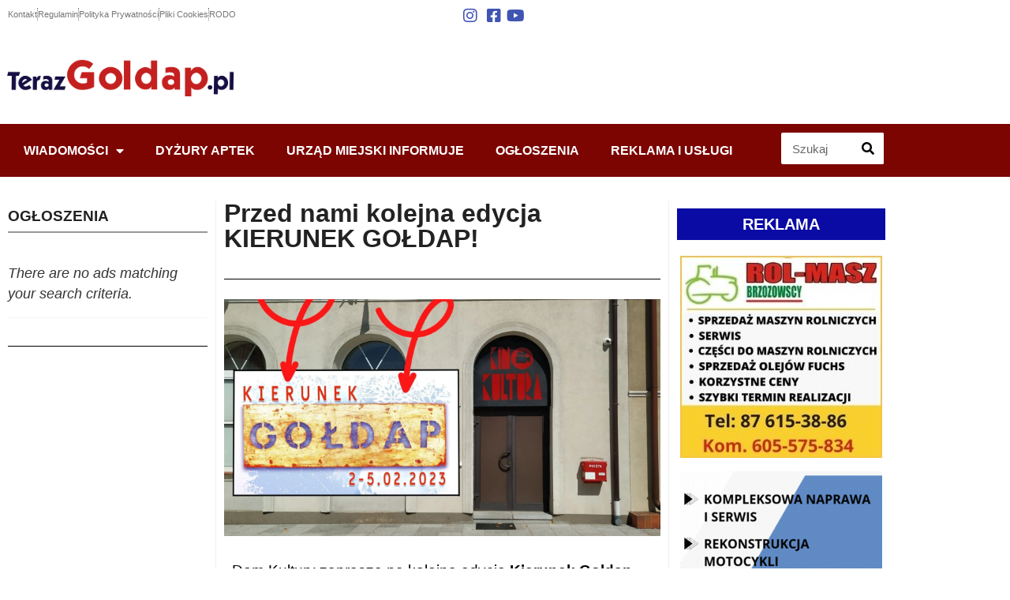

--- FILE ---
content_type: text/html; charset=UTF-8
request_url: https://terazgoldap.pl/przed-nami-kolejna-edycja-kierunek-goldap/
body_size: 38781
content:
<!doctype html>
<html dir="ltr" lang="pl-PL" prefix="og: https://ogp.me/ns#">
<head>
	<meta charset="UTF-8">
	<meta name="viewport" content="width=device-width, initial-scale=1">
	<link rel="profile" href="http://gmpg.org/xfn/11">
	<title>Przed nami kolejna edycja KIERUNEK GOŁDAP!</title>

		<!-- All in One SEO 4.9.3 - aioseo.com -->
	<meta name="description" content="Dom Kultury zaprasza na kolejną edycję Kierunek Gołdap, która odbędzie się w dniach 02.02.-05.02.2023. Podczas wydarzenia zaplanowano: - spektakl w Bibliotece Publicznej w Gołdapi - darmowe projekcje w Kinie Kultura - wystawę w Galerii K2 - koncerty i recitale Szczegóły w galerii na plakacie. Bilety do nabycia na stronie https://www.bilety24.pl/koncert/" />
	<meta name="robots" content="max-image-preview:large" />
	<meta name="author" content="goldapia20"/>
	<link rel="canonical" href="https://terazgoldap.pl/przed-nami-kolejna-edycja-kierunek-goldap/" />
	<meta name="generator" content="All in One SEO (AIOSEO) 4.9.3" />
		<meta property="og:locale" content="pl_PL" />
		<meta property="og:site_name" content="Przed nami kolejna edycja KIERUNEK GOŁDAP!" />
		<meta property="og:type" content="article" />
		<meta property="og:title" content="Przed nami kolejna edycja KIERUNEK GOŁDAP!" />
		<meta property="og:description" content="Dom Kultury zaprasza na kolejną edycję Kierunek Gołdap, która odbędzie się w dniach 02.02.-05.02.2023. Podczas wydarzenia zaplanowano: - spektakl w Bibliotece Publicznej w Gołdapi - darmowe projekcje w Kinie Kultura - wystawę w Galerii K2 - koncerty i recitale Szczegóły w galerii na plakacie. Bilety do nabycia na stronie https://www.bilety24.pl/koncert/" />
		<meta property="og:url" content="https://terazgoldap.pl/przed-nami-kolejna-edycja-kierunek-goldap/" />
		<meta property="og:image" content="https://terazgoldap.pl/wp-content/uploads/2023/01/Projekt-bez-tytułu-70.jpg" />
		<meta property="og:image:secure_url" content="https://terazgoldap.pl/wp-content/uploads/2023/01/Projekt-bez-tytułu-70.jpg" />
		<meta property="og:image:width" content="1920" />
		<meta property="og:image:height" content="1080" />
		<meta property="article:published_time" content="2023-01-21T10:00:31+00:00" />
		<meta property="article:modified_time" content="2023-01-20T20:36:50+00:00" />
		<meta name="twitter:card" content="summary" />
		<meta name="twitter:title" content="Przed nami kolejna edycja KIERUNEK GOŁDAP!" />
		<meta name="twitter:description" content="Dom Kultury zaprasza na kolejną edycję Kierunek Gołdap, która odbędzie się w dniach 02.02.-05.02.2023. Podczas wydarzenia zaplanowano: - spektakl w Bibliotece Publicznej w Gołdapi - darmowe projekcje w Kinie Kultura - wystawę w Galerii K2 - koncerty i recitale Szczegóły w galerii na plakacie. Bilety do nabycia na stronie https://www.bilety24.pl/koncert/" />
		<meta name="twitter:image" content="https://terazgoldap.pl/wp-content/uploads/2023/01/Projekt-bez-tytułu-70.jpg" />
		<script type="application/ld+json" class="aioseo-schema">
			{"@context":"https:\/\/schema.org","@graph":[{"@type":"BlogPosting","@id":"https:\/\/terazgoldap.pl\/przed-nami-kolejna-edycja-kierunek-goldap\/#blogposting","name":"Przed nami kolejna edycja KIERUNEK GO\u0141DAP!","headline":"Przed nami kolejna edycja KIERUNEK GO\u0141DAP!","author":{"@id":"https:\/\/terazgoldap.pl\/author\/goldapia20\/#author"},"publisher":{"@id":"https:\/\/terazgoldap.pl\/#organization"},"image":{"@type":"ImageObject","url":"https:\/\/terazgoldap.pl\/wp-content\/uploads\/2023\/01\/Projekt-bez-tytu\u0142u-70.jpg","width":1920,"height":1080},"datePublished":"2023-01-21T11:00:31+01:00","dateModified":"2023-01-20T21:36:50+01:00","inLanguage":"pl-PL","mainEntityOfPage":{"@id":"https:\/\/terazgoldap.pl\/przed-nami-kolejna-edycja-kierunek-goldap\/#webpage"},"isPartOf":{"@id":"https:\/\/terazgoldap.pl\/przed-nami-kolejna-edycja-kierunek-goldap\/#webpage"},"articleSection":"AKTUALNO\u015a\u0106, KULTURA"},{"@type":"BreadcrumbList","@id":"https:\/\/terazgoldap.pl\/przed-nami-kolejna-edycja-kierunek-goldap\/#breadcrumblist","itemListElement":[{"@type":"ListItem","@id":"https:\/\/terazgoldap.pl#listItem","position":1,"name":"Home","item":"https:\/\/terazgoldap.pl","nextItem":{"@type":"ListItem","@id":"https:\/\/terazgoldap.pl\/category\/zwykla-aktualnosc\/#listItem","name":"AKTUALNO\u015a\u0106"}},{"@type":"ListItem","@id":"https:\/\/terazgoldap.pl\/category\/zwykla-aktualnosc\/#listItem","position":2,"name":"AKTUALNO\u015a\u0106","item":"https:\/\/terazgoldap.pl\/category\/zwykla-aktualnosc\/","nextItem":{"@type":"ListItem","@id":"https:\/\/terazgoldap.pl\/przed-nami-kolejna-edycja-kierunek-goldap\/#listItem","name":"Przed nami kolejna edycja KIERUNEK GO\u0141DAP!"},"previousItem":{"@type":"ListItem","@id":"https:\/\/terazgoldap.pl#listItem","name":"Home"}},{"@type":"ListItem","@id":"https:\/\/terazgoldap.pl\/przed-nami-kolejna-edycja-kierunek-goldap\/#listItem","position":3,"name":"Przed nami kolejna edycja KIERUNEK GO\u0141DAP!","previousItem":{"@type":"ListItem","@id":"https:\/\/terazgoldap.pl\/category\/zwykla-aktualnosc\/#listItem","name":"AKTUALNO\u015a\u0106"}}]},{"@type":"Organization","@id":"https:\/\/terazgoldap.pl\/#organization","name":"TerazGoldap.pl - serwis informacyjny Go\u0142dap","description":"Aktualno\u015bci z powiatu go\u0142dapskiego, kraju i \u015bwiata. Darmowe og\u0142oszenia, jak i r\u00f3wnie\u017c katalog firm i instytucji.","url":"https:\/\/terazgoldap.pl\/","logo":{"@type":"ImageObject","url":"https:\/\/terazgoldap.pl\/wp-content\/uploads\/2019\/08\/goldap_logo_big.png","@id":"https:\/\/terazgoldap.pl\/przed-nami-kolejna-edycja-kierunek-goldap\/#organizationLogo","width":1920,"height":298,"caption":"Teraz Go\u0142dap"},"image":{"@id":"https:\/\/terazgoldap.pl\/przed-nami-kolejna-edycja-kierunek-goldap\/#organizationLogo"}},{"@type":"Person","@id":"https:\/\/terazgoldap.pl\/author\/goldapia20\/#author","url":"https:\/\/terazgoldap.pl\/author\/goldapia20\/","name":"goldapia20","image":{"@type":"ImageObject","@id":"https:\/\/terazgoldap.pl\/przed-nami-kolejna-edycja-kierunek-goldap\/#authorImage","url":"https:\/\/secure.gravatar.com\/avatar\/5c7d2c82090f3cf786d0b9db890dd064cf4fcd15c7e1d3e9a9f0f35207427f7d?s=96&d=mm&r=g","width":96,"height":96,"caption":"goldapia20"}},{"@type":"WebPage","@id":"https:\/\/terazgoldap.pl\/przed-nami-kolejna-edycja-kierunek-goldap\/#webpage","url":"https:\/\/terazgoldap.pl\/przed-nami-kolejna-edycja-kierunek-goldap\/","name":"Przed nami kolejna edycja KIERUNEK GO\u0141DAP!","description":"Dom Kultury zaprasza na kolejn\u0105 edycj\u0119 Kierunek Go\u0142dap, kt\u00f3ra odb\u0119dzie si\u0119 w dniach 02.02.-05.02.2023. Podczas wydarzenia zaplanowano: - spektakl w Bibliotece Publicznej w Go\u0142dapi - darmowe projekcje w Kinie Kultura - wystaw\u0119 w Galerii K2 - koncerty i recitale Szczeg\u00f3\u0142y w galerii na plakacie. Bilety do nabycia na stronie https:\/\/www.bilety24.pl\/koncert\/","inLanguage":"pl-PL","isPartOf":{"@id":"https:\/\/terazgoldap.pl\/#website"},"breadcrumb":{"@id":"https:\/\/terazgoldap.pl\/przed-nami-kolejna-edycja-kierunek-goldap\/#breadcrumblist"},"author":{"@id":"https:\/\/terazgoldap.pl\/author\/goldapia20\/#author"},"creator":{"@id":"https:\/\/terazgoldap.pl\/author\/goldapia20\/#author"},"image":{"@type":"ImageObject","url":"https:\/\/terazgoldap.pl\/wp-content\/uploads\/2023\/01\/Projekt-bez-tytu\u0142u-70.jpg","@id":"https:\/\/terazgoldap.pl\/przed-nami-kolejna-edycja-kierunek-goldap\/#mainImage","width":1920,"height":1080},"primaryImageOfPage":{"@id":"https:\/\/terazgoldap.pl\/przed-nami-kolejna-edycja-kierunek-goldap\/#mainImage"},"datePublished":"2023-01-21T11:00:31+01:00","dateModified":"2023-01-20T21:36:50+01:00"},{"@type":"WebSite","@id":"https:\/\/terazgoldap.pl\/#website","url":"https:\/\/terazgoldap.pl\/","name":"TerazGoldap.pl - serwis informacyjny Go\u0142dap","description":"Aktualno\u015bci z powiatu go\u0142dapskiego, kraju i \u015bwiata. Darmowe og\u0142oszenia, jak i r\u00f3wnie\u017c katalog firm i instytucji.","inLanguage":"pl-PL","publisher":{"@id":"https:\/\/terazgoldap.pl\/#organization"}}]}
		</script>
		<!-- All in One SEO -->

<link rel='dns-prefetch' href='//www.googletagmanager.com' />
<link rel='dns-prefetch' href='//pagead2.googlesyndication.com' />
<link rel='dns-prefetch' href='//fundingchoicesmessages.google.com' />
<link rel="alternate" type="application/rss+xml" title="TerazGoldap.pl - serwis informacyjny Gołdap &raquo; Kanał z wpisami" href="https://terazgoldap.pl/feed/" />
<link rel="alternate" type="application/rss+xml" title="TerazGoldap.pl - serwis informacyjny Gołdap &raquo; Kanał z komentarzami" href="https://terazgoldap.pl/comments/feed/" />
<link rel="alternate" type="application/rss+xml" title="TerazGoldap.pl - serwis informacyjny Gołdap &raquo; Przed nami kolejna edycja KIERUNEK GOŁDAP! Kanał z komentarzami" href="https://terazgoldap.pl/przed-nami-kolejna-edycja-kierunek-goldap/feed/" />
<link rel="alternate" title="oEmbed (JSON)" type="application/json+oembed" href="https://terazgoldap.pl/wp-json/oembed/1.0/embed?url=https%3A%2F%2Fterazgoldap.pl%2Fprzed-nami-kolejna-edycja-kierunek-goldap%2F" />
<link rel="alternate" title="oEmbed (XML)" type="text/xml+oembed" href="https://terazgoldap.pl/wp-json/oembed/1.0/embed?url=https%3A%2F%2Fterazgoldap.pl%2Fprzed-nami-kolejna-edycja-kierunek-goldap%2F&#038;format=xml" />
<style id='wp-img-auto-sizes-contain-inline-css' type='text/css'>
img:is([sizes=auto i],[sizes^="auto," i]){contain-intrinsic-size:3000px 1500px}
/*# sourceURL=wp-img-auto-sizes-contain-inline-css */
</style>

<link rel='stylesheet' id='wpadverts-mal-map-icons-css' href='https://terazgoldap.pl/wp-content/plugins/wpadverts-mal/assets/css/map-icons.css?ver=6.9' type='text/css' media='all' />
<link rel='stylesheet' id='adverts-icons-css' href='https://terazgoldap.pl/wp-content/plugins/wpadverts/assets/css/wpadverts-glyphs.css?ver=4.7.2' type='text/css' media='all' />
<style id='wp-emoji-styles-inline-css' type='text/css'>

	img.wp-smiley, img.emoji {
		display: inline !important;
		border: none !important;
		box-shadow: none !important;
		height: 1em !important;
		width: 1em !important;
		margin: 0 0.07em !important;
		vertical-align: -0.1em !important;
		background: none !important;
		padding: 0 !important;
	}
/*# sourceURL=wp-emoji-styles-inline-css */
</style>
<style id='classic-theme-styles-inline-css' type='text/css'>
/*! This file is auto-generated */
.wp-block-button__link{color:#fff;background-color:#32373c;border-radius:9999px;box-shadow:none;text-decoration:none;padding:calc(.667em + 2px) calc(1.333em + 2px);font-size:1.125em}.wp-block-file__button{background:#32373c;color:#fff;text-decoration:none}
/*# sourceURL=/wp-includes/css/classic-themes.min.css */
</style>
<link rel='stylesheet' id='aioseo/css/src/vue/standalone/blocks/table-of-contents/global.scss-css' href='https://terazgoldap.pl/wp-content/plugins/all-in-one-seo-pack/dist/Lite/assets/css/table-of-contents/global.e90f6d47.css?ver=4.9.3' type='text/css' media='all' />
<style id='global-styles-inline-css' type='text/css'>
:root{--wp--preset--aspect-ratio--square: 1;--wp--preset--aspect-ratio--4-3: 4/3;--wp--preset--aspect-ratio--3-4: 3/4;--wp--preset--aspect-ratio--3-2: 3/2;--wp--preset--aspect-ratio--2-3: 2/3;--wp--preset--aspect-ratio--16-9: 16/9;--wp--preset--aspect-ratio--9-16: 9/16;--wp--preset--color--black: #000000;--wp--preset--color--cyan-bluish-gray: #abb8c3;--wp--preset--color--white: #ffffff;--wp--preset--color--pale-pink: #f78da7;--wp--preset--color--vivid-red: #cf2e2e;--wp--preset--color--luminous-vivid-orange: #ff6900;--wp--preset--color--luminous-vivid-amber: #fcb900;--wp--preset--color--light-green-cyan: #7bdcb5;--wp--preset--color--vivid-green-cyan: #00d084;--wp--preset--color--pale-cyan-blue: #8ed1fc;--wp--preset--color--vivid-cyan-blue: #0693e3;--wp--preset--color--vivid-purple: #9b51e0;--wp--preset--gradient--vivid-cyan-blue-to-vivid-purple: linear-gradient(135deg,rgb(6,147,227) 0%,rgb(155,81,224) 100%);--wp--preset--gradient--light-green-cyan-to-vivid-green-cyan: linear-gradient(135deg,rgb(122,220,180) 0%,rgb(0,208,130) 100%);--wp--preset--gradient--luminous-vivid-amber-to-luminous-vivid-orange: linear-gradient(135deg,rgb(252,185,0) 0%,rgb(255,105,0) 100%);--wp--preset--gradient--luminous-vivid-orange-to-vivid-red: linear-gradient(135deg,rgb(255,105,0) 0%,rgb(207,46,46) 100%);--wp--preset--gradient--very-light-gray-to-cyan-bluish-gray: linear-gradient(135deg,rgb(238,238,238) 0%,rgb(169,184,195) 100%);--wp--preset--gradient--cool-to-warm-spectrum: linear-gradient(135deg,rgb(74,234,220) 0%,rgb(151,120,209) 20%,rgb(207,42,186) 40%,rgb(238,44,130) 60%,rgb(251,105,98) 80%,rgb(254,248,76) 100%);--wp--preset--gradient--blush-light-purple: linear-gradient(135deg,rgb(255,206,236) 0%,rgb(152,150,240) 100%);--wp--preset--gradient--blush-bordeaux: linear-gradient(135deg,rgb(254,205,165) 0%,rgb(254,45,45) 50%,rgb(107,0,62) 100%);--wp--preset--gradient--luminous-dusk: linear-gradient(135deg,rgb(255,203,112) 0%,rgb(199,81,192) 50%,rgb(65,88,208) 100%);--wp--preset--gradient--pale-ocean: linear-gradient(135deg,rgb(255,245,203) 0%,rgb(182,227,212) 50%,rgb(51,167,181) 100%);--wp--preset--gradient--electric-grass: linear-gradient(135deg,rgb(202,248,128) 0%,rgb(113,206,126) 100%);--wp--preset--gradient--midnight: linear-gradient(135deg,rgb(2,3,129) 0%,rgb(40,116,252) 100%);--wp--preset--font-size--small: 13px;--wp--preset--font-size--medium: 20px;--wp--preset--font-size--large: 36px;--wp--preset--font-size--x-large: 42px;--wp--preset--spacing--20: 0.44rem;--wp--preset--spacing--30: 0.67rem;--wp--preset--spacing--40: 1rem;--wp--preset--spacing--50: 1.5rem;--wp--preset--spacing--60: 2.25rem;--wp--preset--spacing--70: 3.38rem;--wp--preset--spacing--80: 5.06rem;--wp--preset--shadow--natural: 6px 6px 9px rgba(0, 0, 0, 0.2);--wp--preset--shadow--deep: 12px 12px 50px rgba(0, 0, 0, 0.4);--wp--preset--shadow--sharp: 6px 6px 0px rgba(0, 0, 0, 0.2);--wp--preset--shadow--outlined: 6px 6px 0px -3px rgb(255, 255, 255), 6px 6px rgb(0, 0, 0);--wp--preset--shadow--crisp: 6px 6px 0px rgb(0, 0, 0);}:where(.is-layout-flex){gap: 0.5em;}:where(.is-layout-grid){gap: 0.5em;}body .is-layout-flex{display: flex;}.is-layout-flex{flex-wrap: wrap;align-items: center;}.is-layout-flex > :is(*, div){margin: 0;}body .is-layout-grid{display: grid;}.is-layout-grid > :is(*, div){margin: 0;}:where(.wp-block-columns.is-layout-flex){gap: 2em;}:where(.wp-block-columns.is-layout-grid){gap: 2em;}:where(.wp-block-post-template.is-layout-flex){gap: 1.25em;}:where(.wp-block-post-template.is-layout-grid){gap: 1.25em;}.has-black-color{color: var(--wp--preset--color--black) !important;}.has-cyan-bluish-gray-color{color: var(--wp--preset--color--cyan-bluish-gray) !important;}.has-white-color{color: var(--wp--preset--color--white) !important;}.has-pale-pink-color{color: var(--wp--preset--color--pale-pink) !important;}.has-vivid-red-color{color: var(--wp--preset--color--vivid-red) !important;}.has-luminous-vivid-orange-color{color: var(--wp--preset--color--luminous-vivid-orange) !important;}.has-luminous-vivid-amber-color{color: var(--wp--preset--color--luminous-vivid-amber) !important;}.has-light-green-cyan-color{color: var(--wp--preset--color--light-green-cyan) !important;}.has-vivid-green-cyan-color{color: var(--wp--preset--color--vivid-green-cyan) !important;}.has-pale-cyan-blue-color{color: var(--wp--preset--color--pale-cyan-blue) !important;}.has-vivid-cyan-blue-color{color: var(--wp--preset--color--vivid-cyan-blue) !important;}.has-vivid-purple-color{color: var(--wp--preset--color--vivid-purple) !important;}.has-black-background-color{background-color: var(--wp--preset--color--black) !important;}.has-cyan-bluish-gray-background-color{background-color: var(--wp--preset--color--cyan-bluish-gray) !important;}.has-white-background-color{background-color: var(--wp--preset--color--white) !important;}.has-pale-pink-background-color{background-color: var(--wp--preset--color--pale-pink) !important;}.has-vivid-red-background-color{background-color: var(--wp--preset--color--vivid-red) !important;}.has-luminous-vivid-orange-background-color{background-color: var(--wp--preset--color--luminous-vivid-orange) !important;}.has-luminous-vivid-amber-background-color{background-color: var(--wp--preset--color--luminous-vivid-amber) !important;}.has-light-green-cyan-background-color{background-color: var(--wp--preset--color--light-green-cyan) !important;}.has-vivid-green-cyan-background-color{background-color: var(--wp--preset--color--vivid-green-cyan) !important;}.has-pale-cyan-blue-background-color{background-color: var(--wp--preset--color--pale-cyan-blue) !important;}.has-vivid-cyan-blue-background-color{background-color: var(--wp--preset--color--vivid-cyan-blue) !important;}.has-vivid-purple-background-color{background-color: var(--wp--preset--color--vivid-purple) !important;}.has-black-border-color{border-color: var(--wp--preset--color--black) !important;}.has-cyan-bluish-gray-border-color{border-color: var(--wp--preset--color--cyan-bluish-gray) !important;}.has-white-border-color{border-color: var(--wp--preset--color--white) !important;}.has-pale-pink-border-color{border-color: var(--wp--preset--color--pale-pink) !important;}.has-vivid-red-border-color{border-color: var(--wp--preset--color--vivid-red) !important;}.has-luminous-vivid-orange-border-color{border-color: var(--wp--preset--color--luminous-vivid-orange) !important;}.has-luminous-vivid-amber-border-color{border-color: var(--wp--preset--color--luminous-vivid-amber) !important;}.has-light-green-cyan-border-color{border-color: var(--wp--preset--color--light-green-cyan) !important;}.has-vivid-green-cyan-border-color{border-color: var(--wp--preset--color--vivid-green-cyan) !important;}.has-pale-cyan-blue-border-color{border-color: var(--wp--preset--color--pale-cyan-blue) !important;}.has-vivid-cyan-blue-border-color{border-color: var(--wp--preset--color--vivid-cyan-blue) !important;}.has-vivid-purple-border-color{border-color: var(--wp--preset--color--vivid-purple) !important;}.has-vivid-cyan-blue-to-vivid-purple-gradient-background{background: var(--wp--preset--gradient--vivid-cyan-blue-to-vivid-purple) !important;}.has-light-green-cyan-to-vivid-green-cyan-gradient-background{background: var(--wp--preset--gradient--light-green-cyan-to-vivid-green-cyan) !important;}.has-luminous-vivid-amber-to-luminous-vivid-orange-gradient-background{background: var(--wp--preset--gradient--luminous-vivid-amber-to-luminous-vivid-orange) !important;}.has-luminous-vivid-orange-to-vivid-red-gradient-background{background: var(--wp--preset--gradient--luminous-vivid-orange-to-vivid-red) !important;}.has-very-light-gray-to-cyan-bluish-gray-gradient-background{background: var(--wp--preset--gradient--very-light-gray-to-cyan-bluish-gray) !important;}.has-cool-to-warm-spectrum-gradient-background{background: var(--wp--preset--gradient--cool-to-warm-spectrum) !important;}.has-blush-light-purple-gradient-background{background: var(--wp--preset--gradient--blush-light-purple) !important;}.has-blush-bordeaux-gradient-background{background: var(--wp--preset--gradient--blush-bordeaux) !important;}.has-luminous-dusk-gradient-background{background: var(--wp--preset--gradient--luminous-dusk) !important;}.has-pale-ocean-gradient-background{background: var(--wp--preset--gradient--pale-ocean) !important;}.has-electric-grass-gradient-background{background: var(--wp--preset--gradient--electric-grass) !important;}.has-midnight-gradient-background{background: var(--wp--preset--gradient--midnight) !important;}.has-small-font-size{font-size: var(--wp--preset--font-size--small) !important;}.has-medium-font-size{font-size: var(--wp--preset--font-size--medium) !important;}.has-large-font-size{font-size: var(--wp--preset--font-size--large) !important;}.has-x-large-font-size{font-size: var(--wp--preset--font-size--x-large) !important;}
:where(.wp-block-post-template.is-layout-flex){gap: 1.25em;}:where(.wp-block-post-template.is-layout-grid){gap: 1.25em;}
:where(.wp-block-term-template.is-layout-flex){gap: 1.25em;}:where(.wp-block-term-template.is-layout-grid){gap: 1.25em;}
:where(.wp-block-columns.is-layout-flex){gap: 2em;}:where(.wp-block-columns.is-layout-grid){gap: 2em;}
:root :where(.wp-block-pullquote){font-size: 1.5em;line-height: 1.6;}
/*# sourceURL=global-styles-inline-css */
</style>
<link rel='stylesheet' id='wpfc-css' href='https://terazgoldap.pl/wp-content/plugins/gs-facebook-comments/public/css/wpfc-public.css?ver=1.7.5' type='text/css' media='all' />
<link rel='stylesheet' id='woocommerce-layout-css' href='https://terazgoldap.pl/wp-content/plugins/woocommerce/assets/css/woocommerce-layout.css?ver=10.4.3' type='text/css' media='all' />
<link rel='stylesheet' id='woocommerce-smallscreen-css' href='https://terazgoldap.pl/wp-content/plugins/woocommerce/assets/css/woocommerce-smallscreen.css?ver=10.4.3' type='text/css' media='only screen and (max-width: 768px)' />
<link rel='stylesheet' id='woocommerce-general-css' href='https://terazgoldap.pl/wp-content/plugins/woocommerce/assets/css/woocommerce.css?ver=10.4.3' type='text/css' media='all' />
<style id='woocommerce-inline-inline-css' type='text/css'>
.woocommerce form .form-row .required { visibility: visible; }
/*# sourceURL=woocommerce-inline-inline-css */
</style>
<link rel='stylesheet' id='hello-elementor-css' href='https://terazgoldap.pl/wp-content/themes/tassel-theme/style.css?ver=6.9' type='text/css' media='all' />
<link rel='stylesheet' id='elementor-frontend-css' href='https://terazgoldap.pl/wp-content/plugins/elementor/assets/css/frontend.min.css?ver=3.34.2' type='text/css' media='all' />
<style id='elementor-frontend-inline-css' type='text/css'>
.elementor-kit-7700{--e-global-color-primary:#F58021;--e-global-color-secondary:#444444;--e-global-color-text:#666666;--e-global-color-accent:#7087F6;--e-global-color-26ed581a:#6EC1E4;--e-global-color-21b995ad:#54595F;--e-global-color-413d9cb5:#7A7A7A;--e-global-color-78085610:#4054B2;--e-global-color-4d89f6cc:#000;--e-global-color-7b7ee220:#FFF;--e-global-color-5d273fbf:#222222;--e-global-color-12a4a06f:RGBA(240, 240, 240, 0.9411764705882353);--e-global-color-28b15f36:#0B0B86;--e-global-color-577b6c59:#0A0AA5;--e-global-color-40c5ee6:#7C0502;--e-global-typography-primary-font-family:"Lato";--e-global-typography-primary-font-weight:600;--e-global-typography-secondary-font-family:"Lato";--e-global-typography-secondary-font-weight:400;--e-global-typography-text-font-family:"Lato";--e-global-typography-text-font-weight:400;--e-global-typography-accent-font-family:"Lato";--e-global-typography-accent-font-weight:500;}.elementor-kit-7700 e-page-transition{background-color:#FFBC7D;}.elementor-section.elementor-section-boxed > .elementor-container{max-width:1140px;}.e-con{--container-max-width:1140px;}.elementor-widget:not(:last-child){margin-block-end:20px;}.elementor-element{--widgets-spacing:20px 20px;--widgets-spacing-row:20px;--widgets-spacing-column:20px;}{}h1.entry-title{display:var(--page-title-display);}@media(max-width:1024px){.elementor-section.elementor-section-boxed > .elementor-container{max-width:1024px;}.e-con{--container-max-width:1024px;}}@media(max-width:767px){.elementor-section.elementor-section-boxed > .elementor-container{max-width:767px;}.e-con{--container-max-width:767px;}}
.elementor-widget-text-editor{font-family:var( --e-global-typography-text-font-family ), Sans-serif;font-weight:var( --e-global-typography-text-font-weight );color:var( --e-global-color-text );}.elementor-widget-text-editor.elementor-drop-cap-view-stacked .elementor-drop-cap{background-color:var( --e-global-color-primary );}.elementor-widget-text-editor.elementor-drop-cap-view-framed .elementor-drop-cap, .elementor-widget-text-editor.elementor-drop-cap-view-default .elementor-drop-cap{color:var( --e-global-color-primary );border-color:var( --e-global-color-primary );}.elementor-widget-gallery .elementor-gallery-item__title{font-family:var( --e-global-typography-primary-font-family ), Sans-serif;font-weight:var( --e-global-typography-primary-font-weight );}.elementor-widget-gallery .elementor-gallery-item__description{font-family:var( --e-global-typography-text-font-family ), Sans-serif;font-weight:var( --e-global-typography-text-font-weight );}.elementor-widget-gallery{--galleries-title-color-normal:var( --e-global-color-primary );--galleries-title-color-hover:var( --e-global-color-secondary );--galleries-pointer-bg-color-hover:var( --e-global-color-accent );--gallery-title-color-active:var( --e-global-color-secondary );--galleries-pointer-bg-color-active:var( --e-global-color-accent );}.elementor-widget-gallery .elementor-gallery-title{font-family:var( --e-global-typography-primary-font-family ), Sans-serif;font-weight:var( --e-global-typography-primary-font-weight );}.elementor-49180 .elementor-element.elementor-element-bacf5ec .e-gallery-item:hover .elementor-gallery-item__overlay, .elementor-49180 .elementor-element.elementor-element-bacf5ec .e-gallery-item:focus .elementor-gallery-item__overlay{background-color:rgba(0,0,0,0.5);}.elementor-49180 .elementor-element.elementor-element-bacf5ec{--image-transition-duration:800ms;--overlay-transition-duration:800ms;--content-text-align:center;--content-padding:20px;--content-transition-duration:800ms;--content-transition-delay:800ms;}
.elementor-widget-icon-list .elementor-icon-list-item:not(:last-child):after{border-color:var( --e-global-color-text );}.elementor-widget-icon-list .elementor-icon-list-icon i{color:var( --e-global-color-primary );}.elementor-widget-icon-list .elementor-icon-list-icon svg{fill:var( --e-global-color-primary );}.elementor-widget-icon-list .elementor-icon-list-item > .elementor-icon-list-text, .elementor-widget-icon-list .elementor-icon-list-item > a{font-family:var( --e-global-typography-text-font-family ), Sans-serif;font-weight:var( --e-global-typography-text-font-weight );}.elementor-widget-icon-list .elementor-icon-list-text{color:var( --e-global-color-secondary );}.elementor-7617 .elementor-element.elementor-element-1ad191e .elementor-icon-list-items:not(.elementor-inline-items) .elementor-icon-list-item:not(:last-child){padding-block-end:calc(25px/2);}.elementor-7617 .elementor-element.elementor-element-1ad191e .elementor-icon-list-items:not(.elementor-inline-items) .elementor-icon-list-item:not(:first-child){margin-block-start:calc(25px/2);}.elementor-7617 .elementor-element.elementor-element-1ad191e .elementor-icon-list-items.elementor-inline-items .elementor-icon-list-item{margin-inline:calc(25px/2);}.elementor-7617 .elementor-element.elementor-element-1ad191e .elementor-icon-list-items.elementor-inline-items{margin-inline:calc(-25px/2);}.elementor-7617 .elementor-element.elementor-element-1ad191e .elementor-icon-list-items.elementor-inline-items .elementor-icon-list-item:after{inset-inline-end:calc(-25px/2);}.elementor-7617 .elementor-element.elementor-element-1ad191e .elementor-icon-list-item:not(:last-child):after{content:"";border-color:#777777;}.elementor-7617 .elementor-element.elementor-element-1ad191e .elementor-icon-list-items:not(.elementor-inline-items) .elementor-icon-list-item:not(:last-child):after{border-block-start-style:dotted;border-block-start-width:1px;}.elementor-7617 .elementor-element.elementor-element-1ad191e .elementor-icon-list-items.elementor-inline-items .elementor-icon-list-item:not(:last-child):after{border-inline-start-style:dotted;}.elementor-7617 .elementor-element.elementor-element-1ad191e .elementor-inline-items .elementor-icon-list-item:not(:last-child):after{border-inline-start-width:1px;}.elementor-7617 .elementor-element.elementor-element-1ad191e .elementor-icon-list-icon i{transition:color 0.3s;}.elementor-7617 .elementor-element.elementor-element-1ad191e .elementor-icon-list-icon svg{transition:fill 0.3s;}.elementor-7617 .elementor-element.elementor-element-1ad191e{--e-icon-list-icon-size:14px;--icon-vertical-offset:0px;}.elementor-7617 .elementor-element.elementor-element-1ad191e .elementor-icon-list-item > .elementor-icon-list-text, .elementor-7617 .elementor-element.elementor-element-1ad191e .elementor-icon-list-item > a{font-size:0.7rem;}.elementor-7617 .elementor-element.elementor-element-1ad191e .elementor-icon-list-text{color:#777777;transition:color 0.3s;}.elementor-7617 .elementor-element.elementor-element-1ad191e .elementor-icon-list-item:hover .elementor-icon-list-text{color:#000000;}.elementor-bc-flex-widget .elementor-7617 .elementor-element.elementor-element-b271114.elementor-column .elementor-widget-wrap{align-items:center;}.elementor-7617 .elementor-element.elementor-element-b271114.elementor-column.elementor-element[data-element_type="column"] > .elementor-widget-wrap.elementor-element-populated{align-content:center;align-items:center;}.elementor-7617 .elementor-element.elementor-element-23e1feb .elementor-icon-list-icon i{color:var( --e-global-color-78085610 );transition:color 0.3s;}.elementor-7617 .elementor-element.elementor-element-23e1feb .elementor-icon-list-icon svg{fill:var( --e-global-color-78085610 );transition:fill 0.3s;}.elementor-7617 .elementor-element.elementor-element-23e1feb .elementor-icon-list-item:hover .elementor-icon-list-icon i{color:var( --e-global-color-40c5ee6 );}.elementor-7617 .elementor-element.elementor-element-23e1feb .elementor-icon-list-item:hover .elementor-icon-list-icon svg{fill:var( --e-global-color-40c5ee6 );}.elementor-7617 .elementor-element.elementor-element-23e1feb{--e-icon-list-icon-size:20px;--icon-vertical-offset:0px;}.elementor-7617 .elementor-element.elementor-element-23e1feb .elementor-icon-list-text{transition:color 0.3s;}.elementor-7617 .elementor-element.elementor-element-240a172{border-style:solid;border-width:0px 0px 0px 0px;border-color:#7A7A7A;padding:10px 0px 10px 0px;}.elementor-7617 .elementor-element.elementor-element-59bcb95 > .elementor-widget-wrap > .elementor-widget:not(.elementor-widget__width-auto):not(.elementor-widget__width-initial):not(:last-child):not(.elementor-absolute){margin-block-end:0px;}.elementor-bc-flex-widget .elementor-7617 .elementor-element.elementor-element-3185f82.elementor-column .elementor-widget-wrap{align-items:center;}.elementor-7617 .elementor-element.elementor-element-3185f82.elementor-column.elementor-element[data-element_type="column"] > .elementor-widget-wrap.elementor-element-populated{align-content:center;align-items:center;}.elementor-7617 .elementor-element.elementor-element-3185f82 > .elementor-widget-wrap > .elementor-widget:not(.elementor-widget__width-auto):not(.elementor-widget__width-initial):not(:last-child):not(.elementor-absolute){margin-block-end:0px;}.elementor-widget-theme-site-logo .widget-image-caption{color:var( --e-global-color-text );font-family:var( --e-global-typography-text-font-family ), Sans-serif;font-weight:var( --e-global-typography-text-font-weight );}.elementor-7617 .elementor-element.elementor-element-d894921{text-align:start;}.elementor-bc-flex-widget .elementor-7617 .elementor-element.elementor-element-86c9ead.elementor-column .elementor-widget-wrap{align-items:center;}.elementor-7617 .elementor-element.elementor-element-86c9ead.elementor-column.elementor-element[data-element_type="column"] > .elementor-widget-wrap.elementor-element-populated{align-content:center;align-items:center;}.elementor-7617 .elementor-element.elementor-element-86c9ead.elementor-column > .elementor-widget-wrap{justify-content:flex-end;}.elementor-7617 .elementor-element.elementor-element-86c9ead > .elementor-widget-wrap > .elementor-widget:not(.elementor-widget__width-auto):not(.elementor-widget__width-initial):not(:last-child):not(.elementor-absolute){margin-block-end:0px;}.elementor-7617 .elementor-element.elementor-element-8fbde6f > .elementor-container > .elementor-column > .elementor-widget-wrap{align-content:center;align-items:center;}.elementor-7617 .elementor-element.elementor-element-8fbde6f{border-style:solid;border-width:0px 0px 0px 0px;border-color:#7A7A7A;padding:10px 0px 10px 0px;}.elementor-7617 .elementor-element.elementor-element-ce857e4 > .elementor-widget-wrap > .elementor-widget:not(.elementor-widget__width-auto):not(.elementor-widget__width-initial):not(:last-child):not(.elementor-absolute){margin-block-end:0px;}.elementor-bc-flex-widget .elementor-7617 .elementor-element.elementor-element-74273a1.elementor-column .elementor-widget-wrap{align-items:center;}.elementor-7617 .elementor-element.elementor-element-74273a1.elementor-column.elementor-element[data-element_type="column"] > .elementor-widget-wrap.elementor-element-populated{align-content:center;align-items:center;}.elementor-7617 .elementor-element.elementor-element-74273a1 > .elementor-widget-wrap > .elementor-widget:not(.elementor-widget__width-auto):not(.elementor-widget__width-initial):not(:last-child):not(.elementor-absolute){margin-block-end:0px;}.elementor-7617 .elementor-element.elementor-element-f15e465{text-align:start;}.elementor-7617 .elementor-element.elementor-element-8ea0171:not(.elementor-motion-effects-element-type-background), .elementor-7617 .elementor-element.elementor-element-8ea0171 > .elementor-motion-effects-container > .elementor-motion-effects-layer{background-color:#7C0502;}.elementor-7617 .elementor-element.elementor-element-8ea0171{transition:background 0.3s, border 0.3s, border-radius 0.3s, box-shadow 0.3s;margin-top:0px;margin-bottom:0px;padding:0px 0px 0px 0px;}.elementor-7617 .elementor-element.elementor-element-8ea0171 > .elementor-background-overlay{transition:background 0.3s, border-radius 0.3s, opacity 0.3s;}.elementor-7617 .elementor-element.elementor-element-e6a4f56 > .elementor-container > .elementor-column > .elementor-widget-wrap{align-content:center;align-items:center;}.elementor-7617 .elementor-element.elementor-element-e6a4f56{margin-top:0px;margin-bottom:0px;padding:0px 0px 0px 0px;}.elementor-bc-flex-widget .elementor-7617 .elementor-element.elementor-element-2efce75.elementor-column .elementor-widget-wrap{align-items:center;}.elementor-7617 .elementor-element.elementor-element-2efce75.elementor-column.elementor-element[data-element_type="column"] > .elementor-widget-wrap.elementor-element-populated{align-content:center;align-items:center;}.elementor-7617 .elementor-element.elementor-element-2efce75.elementor-column > .elementor-widget-wrap{justify-content:space-between;}.elementor-widget-search-form input[type="search"].elementor-search-form__input{font-family:var( --e-global-typography-text-font-family ), Sans-serif;font-weight:var( --e-global-typography-text-font-weight );}.elementor-widget-search-form .elementor-search-form__input,
					.elementor-widget-search-form .elementor-search-form__icon,
					.elementor-widget-search-form .elementor-lightbox .dialog-lightbox-close-button,
					.elementor-widget-search-form .elementor-lightbox .dialog-lightbox-close-button:hover,
					.elementor-widget-search-form.elementor-search-form--skin-full_screen input[type="search"].elementor-search-form__input{color:var( --e-global-color-text );fill:var( --e-global-color-text );}.elementor-widget-search-form .elementor-search-form__submit{font-family:var( --e-global-typography-text-font-family ), Sans-serif;font-weight:var( --e-global-typography-text-font-weight );background-color:var( --e-global-color-secondary );}.elementor-7617 .elementor-element.elementor-element-c56b388{width:initial;max-width:initial;}.elementor-7617 .elementor-element.elementor-element-c56b388 > .elementor-widget-container{margin:0px 10px 0px 0px;}.elementor-7617 .elementor-element.elementor-element-c56b388 .elementor-search-form__container{min-height:40px;}.elementor-7617 .elementor-element.elementor-element-c56b388 .elementor-search-form__submit{min-width:40px;--e-search-form-submit-text-color:#000000;background-color:#FFFFFF;}body:not(.rtl) .elementor-7617 .elementor-element.elementor-element-c56b388 .elementor-search-form__icon{padding-left:calc(40px / 3);}body.rtl .elementor-7617 .elementor-element.elementor-element-c56b388 .elementor-search-form__icon{padding-right:calc(40px / 3);}.elementor-7617 .elementor-element.elementor-element-c56b388 .elementor-search-form__input, .elementor-7617 .elementor-element.elementor-element-c56b388.elementor-search-form--button-type-text .elementor-search-form__submit{padding-left:calc(40px / 3);padding-right:calc(40px / 3);}.elementor-7617 .elementor-element.elementor-element-c56b388 .elementor-search-form__input,
					.elementor-7617 .elementor-element.elementor-element-c56b388 .elementor-search-form__icon,
					.elementor-7617 .elementor-element.elementor-element-c56b388 .elementor-lightbox .dialog-lightbox-close-button,
					.elementor-7617 .elementor-element.elementor-element-c56b388 .elementor-lightbox .dialog-lightbox-close-button:hover,
					.elementor-7617 .elementor-element.elementor-element-c56b388.elementor-search-form--skin-full_screen input[type="search"].elementor-search-form__input{color:#000000;fill:#000000;}.elementor-7617 .elementor-element.elementor-element-c56b388:not(.elementor-search-form--skin-full_screen) .elementor-search-form__container{background-color:#FFFFFF;border-radius:2px;}.elementor-7617 .elementor-element.elementor-element-c56b388.elementor-search-form--skin-full_screen input[type="search"].elementor-search-form__input{background-color:#FFFFFF;border-radius:2px;}.elementor-7617 .elementor-element.elementor-element-c56b388:not(.elementor-search-form--skin-full_screen) .elementor-search-form--focus .elementor-search-form__input,
					.elementor-7617 .elementor-element.elementor-element-c56b388 .elementor-search-form--focus .elementor-search-form__icon,
					.elementor-7617 .elementor-element.elementor-element-c56b388 .elementor-lightbox .dialog-lightbox-close-button:hover,
					.elementor-7617 .elementor-element.elementor-element-c56b388.elementor-search-form--skin-full_screen input[type="search"].elementor-search-form__input:focus{color:#222222;fill:#222222;}.elementor-7617 .elementor-element.elementor-element-c56b388 .elementor-search-form__submit:hover{background-color:#EEEEEE;}.elementor-7617 .elementor-element.elementor-element-c56b388 .elementor-search-form__submit:focus{background-color:#EEEEEE;}.elementor-widget-button .elementor-button{background-color:var( --e-global-color-accent );font-family:var( --e-global-typography-accent-font-family ), Sans-serif;font-weight:var( --e-global-typography-accent-font-weight );}.elementor-7617 .elementor-element.elementor-element-607b692 .elementor-button{background-color:#FFFFFF;font-weight:500;fill:var( --e-global-color-40c5ee6 );color:var( --e-global-color-40c5ee6 );}.elementor-7617 .elementor-element.elementor-element-607b692 .elementor-button:hover, .elementor-7617 .elementor-element.elementor-element-607b692 .elementor-button:focus{background-color:var( --e-global-color-primary );color:#FFFFFF;}.elementor-7617 .elementor-element.elementor-element-607b692 .elementor-button:hover svg, .elementor-7617 .elementor-element.elementor-element-607b692 .elementor-button:focus svg{fill:#FFFFFF;}.elementor-bc-flex-widget .elementor-7617 .elementor-element.elementor-element-9772a79.elementor-column .elementor-widget-wrap{align-items:center;}.elementor-7617 .elementor-element.elementor-element-9772a79.elementor-column.elementor-element[data-element_type="column"] > .elementor-widget-wrap.elementor-element-populated{align-content:center;align-items:center;}.elementor-7617 .elementor-element.elementor-element-9772a79.elementor-column > .elementor-widget-wrap{justify-content:space-between;}.elementor-widget-nav-menu .elementor-nav-menu .elementor-item{font-family:var( --e-global-typography-primary-font-family ), Sans-serif;font-weight:var( --e-global-typography-primary-font-weight );}.elementor-widget-nav-menu .elementor-nav-menu--main .elementor-item{color:var( --e-global-color-text );fill:var( --e-global-color-text );}.elementor-widget-nav-menu .elementor-nav-menu--main .elementor-item:hover,
					.elementor-widget-nav-menu .elementor-nav-menu--main .elementor-item.elementor-item-active,
					.elementor-widget-nav-menu .elementor-nav-menu--main .elementor-item.highlighted,
					.elementor-widget-nav-menu .elementor-nav-menu--main .elementor-item:focus{color:var( --e-global-color-accent );fill:var( --e-global-color-accent );}.elementor-widget-nav-menu .elementor-nav-menu--main:not(.e--pointer-framed) .elementor-item:before,
					.elementor-widget-nav-menu .elementor-nav-menu--main:not(.e--pointer-framed) .elementor-item:after{background-color:var( --e-global-color-accent );}.elementor-widget-nav-menu .e--pointer-framed .elementor-item:before,
					.elementor-widget-nav-menu .e--pointer-framed .elementor-item:after{border-color:var( --e-global-color-accent );}.elementor-widget-nav-menu{--e-nav-menu-divider-color:var( --e-global-color-text );}.elementor-widget-nav-menu .elementor-nav-menu--dropdown .elementor-item, .elementor-widget-nav-menu .elementor-nav-menu--dropdown  .elementor-sub-item{font-family:var( --e-global-typography-accent-font-family ), Sans-serif;font-weight:var( --e-global-typography-accent-font-weight );}.elementor-7617 .elementor-element.elementor-element-4922adf .elementor-menu-toggle{margin-left:auto;background-color:#FFFFFF;}.elementor-7617 .elementor-element.elementor-element-4922adf .elementor-nav-menu--main .elementor-item{color:#000000;fill:#000000;}.elementor-7617 .elementor-element.elementor-element-4922adf div.elementor-menu-toggle{color:var( --e-global-color-28b15f36 );}.elementor-7617 .elementor-element.elementor-element-4922adf div.elementor-menu-toggle svg{fill:var( --e-global-color-28b15f36 );}.elementor-7617 .elementor-element.elementor-element-4922adf div.elementor-menu-toggle:hover, .elementor-7617 .elementor-element.elementor-element-4922adf div.elementor-menu-toggle:focus{color:var( --e-global-color-40c5ee6 );}.elementor-7617 .elementor-element.elementor-element-4922adf div.elementor-menu-toggle:hover svg, .elementor-7617 .elementor-element.elementor-element-4922adf div.elementor-menu-toggle:focus svg{fill:var( --e-global-color-40c5ee6 );}.elementor-7617 .elementor-element.elementor-element-98010ab:not(.elementor-motion-effects-element-type-background), .elementor-7617 .elementor-element.elementor-element-98010ab > .elementor-motion-effects-container > .elementor-motion-effects-layer{background-color:var( --e-global-color-40c5ee6 );}.elementor-7617 .elementor-element.elementor-element-98010ab{transition:background 0.3s, border 0.3s, border-radius 0.3s, box-shadow 0.3s;}.elementor-7617 .elementor-element.elementor-element-98010ab > .elementor-background-overlay{transition:background 0.3s, border-radius 0.3s, opacity 0.3s;}.elementor-bc-flex-widget .elementor-7617 .elementor-element.elementor-element-c438711.elementor-column .elementor-widget-wrap{align-items:center;}.elementor-7617 .elementor-element.elementor-element-c438711.elementor-column.elementor-element[data-element_type="column"] > .elementor-widget-wrap.elementor-element-populated{align-content:center;align-items:center;}.elementor-7617 .elementor-element.elementor-element-b907274 .elementor-menu-toggle{margin:0 auto;background-color:#FFFFFF;}.elementor-7617 .elementor-element.elementor-element-b907274 .elementor-nav-menu--main .elementor-item{color:#FFFFFF;fill:#FFFFFF;}.elementor-7617 .elementor-element.elementor-element-b907274 .elementor-nav-menu--main .elementor-item:hover,
					.elementor-7617 .elementor-element.elementor-element-b907274 .elementor-nav-menu--main .elementor-item.elementor-item-active,
					.elementor-7617 .elementor-element.elementor-element-b907274 .elementor-nav-menu--main .elementor-item.highlighted,
					.elementor-7617 .elementor-element.elementor-element-b907274 .elementor-nav-menu--main .elementor-item:focus{color:#fff;}.elementor-7617 .elementor-element.elementor-element-b907274 .elementor-nav-menu--main:not(.e--pointer-framed) .elementor-item:before,
					.elementor-7617 .elementor-element.elementor-element-b907274 .elementor-nav-menu--main:not(.e--pointer-framed) .elementor-item:after{background-color:var( --e-global-color-primary );}.elementor-7617 .elementor-element.elementor-element-b907274 .e--pointer-framed .elementor-item:before,
					.elementor-7617 .elementor-element.elementor-element-b907274 .e--pointer-framed .elementor-item:after{border-color:var( --e-global-color-primary );}.elementor-7617 .elementor-element.elementor-element-b907274 div.elementor-menu-toggle{color:var( --e-global-color-28b15f36 );}.elementor-7617 .elementor-element.elementor-element-b907274 div.elementor-menu-toggle svg{fill:var( --e-global-color-28b15f36 );}.elementor-7617 .elementor-element.elementor-element-b907274 div.elementor-menu-toggle:hover, .elementor-7617 .elementor-element.elementor-element-b907274 div.elementor-menu-toggle:focus{color:var( --e-global-color-40c5ee6 );}.elementor-7617 .elementor-element.elementor-element-b907274 div.elementor-menu-toggle:hover svg, .elementor-7617 .elementor-element.elementor-element-b907274 div.elementor-menu-toggle:focus svg{fill:var( --e-global-color-40c5ee6 );}.elementor-7617 .elementor-element.elementor-element-b39053a{width:initial;max-width:initial;}.elementor-7617 .elementor-element.elementor-element-b39053a > .elementor-widget-container{margin:0px 10px 0px 0px;}.elementor-7617 .elementor-element.elementor-element-b39053a .elementor-search-form__container{min-height:40px;}.elementor-7617 .elementor-element.elementor-element-b39053a .elementor-search-form__submit{min-width:40px;--e-search-form-submit-text-color:#000000;background-color:#FFFFFF;}body:not(.rtl) .elementor-7617 .elementor-element.elementor-element-b39053a .elementor-search-form__icon{padding-left:calc(40px / 3);}body.rtl .elementor-7617 .elementor-element.elementor-element-b39053a .elementor-search-form__icon{padding-right:calc(40px / 3);}.elementor-7617 .elementor-element.elementor-element-b39053a .elementor-search-form__input, .elementor-7617 .elementor-element.elementor-element-b39053a.elementor-search-form--button-type-text .elementor-search-form__submit{padding-left:calc(40px / 3);padding-right:calc(40px / 3);}.elementor-7617 .elementor-element.elementor-element-b39053a .elementor-search-form__input,
					.elementor-7617 .elementor-element.elementor-element-b39053a .elementor-search-form__icon,
					.elementor-7617 .elementor-element.elementor-element-b39053a .elementor-lightbox .dialog-lightbox-close-button,
					.elementor-7617 .elementor-element.elementor-element-b39053a .elementor-lightbox .dialog-lightbox-close-button:hover,
					.elementor-7617 .elementor-element.elementor-element-b39053a.elementor-search-form--skin-full_screen input[type="search"].elementor-search-form__input{color:#000000;fill:#000000;}.elementor-7617 .elementor-element.elementor-element-b39053a:not(.elementor-search-form--skin-full_screen) .elementor-search-form__container{background-color:#FFFFFF;border-radius:2px;}.elementor-7617 .elementor-element.elementor-element-b39053a.elementor-search-form--skin-full_screen input[type="search"].elementor-search-form__input{background-color:#FFFFFF;border-radius:2px;}.elementor-7617 .elementor-element.elementor-element-b39053a:not(.elementor-search-form--skin-full_screen) .elementor-search-form--focus .elementor-search-form__input,
					.elementor-7617 .elementor-element.elementor-element-b39053a .elementor-search-form--focus .elementor-search-form__icon,
					.elementor-7617 .elementor-element.elementor-element-b39053a .elementor-lightbox .dialog-lightbox-close-button:hover,
					.elementor-7617 .elementor-element.elementor-element-b39053a.elementor-search-form--skin-full_screen input[type="search"].elementor-search-form__input:focus{color:#222222;fill:#222222;}.elementor-7617 .elementor-element.elementor-element-b39053a .elementor-search-form__submit:hover{background-color:#EEEEEE;}.elementor-7617 .elementor-element.elementor-element-b39053a .elementor-search-form__submit:focus{background-color:#EEEEEE;}.elementor-theme-builder-content-area{height:400px;}.elementor-location-header:before, .elementor-location-footer:before{content:"";display:table;clear:both;}@media(min-width:768px){.elementor-7617 .elementor-element.elementor-element-3185f82{width:35%;}.elementor-7617 .elementor-element.elementor-element-86c9ead{width:65%;}.elementor-7617 .elementor-element.elementor-element-2efce75{width:80%;}.elementor-7617 .elementor-element.elementor-element-9772a79{width:20%;}.elementor-7617 .elementor-element.elementor-element-c438711{width:86%;}.elementor-7617 .elementor-element.elementor-element-022df5f{width:14%;}}@media(max-width:1024px) and (min-width:768px){.elementor-7617 .elementor-element.elementor-element-3185f82{width:60%;}.elementor-7617 .elementor-element.elementor-element-86c9ead{width:40%;}.elementor-7617 .elementor-element.elementor-element-74273a1{width:60%;}}@media(max-width:1024px){.elementor-7617 .elementor-element.elementor-element-240a172{border-width:0px 0px 1px 0px;}.elementor-7617 .elementor-element.elementor-element-7ba6d40{padding:10px 0px 0px 0px;}.elementor-7617 .elementor-element.elementor-element-3185f82.elementor-column > .elementor-widget-wrap{justify-content:center;}.elementor-7617 .elementor-element.elementor-element-86c9ead.elementor-column > .elementor-widget-wrap{justify-content:center;}.elementor-7617 .elementor-element.elementor-element-8fbde6f{border-width:0px 0px 1px 0px;}.elementor-7617 .elementor-element.elementor-element-41aff40{padding:10px 0px 0px 0px;}.elementor-7617 .elementor-element.elementor-element-74273a1.elementor-column > .elementor-widget-wrap{justify-content:center;}.elementor-7617 .elementor-element.elementor-element-2efce75 > .elementor-element-populated{padding:10px 10px 10px 10px;}.elementor-7617 .elementor-element.elementor-element-9772a79 > .elementor-element-populated{padding:10px 10px 10px 10px;}}@media(max-width:767px){.elementor-7617 .elementor-element.elementor-element-3185f82{width:70%;}.elementor-7617 .elementor-element.elementor-element-86c9ead{width:30%;}.elementor-7617 .elementor-element.elementor-element-74273a1{width:100%;}.elementor-7617 .elementor-element.elementor-element-f15e465{text-align:center;}.elementor-7617 .elementor-element.elementor-element-f15e465 img{width:80%;}.elementor-7617 .elementor-element.elementor-element-e6a4f56{padding:10px 0px 10px 0px;}.elementor-7617 .elementor-element.elementor-element-2efce75{width:70%;}.elementor-7617 .elementor-element.elementor-element-2efce75 > .elementor-element-populated{padding:0px 0px 0px 0px;}.elementor-7617 .elementor-element.elementor-element-607b692 .elementor-button{font-size:12px;}.elementor-7617 .elementor-element.elementor-element-9772a79{width:30%;}.elementor-7617 .elementor-element.elementor-element-9772a79 > .elementor-element-populated{padding:0px 0px 0px 0px;}.elementor-7617 .elementor-element.elementor-element-4922adf > .elementor-widget-container{margin:0px 20px 0px 0px;}.elementor-7617 .elementor-element.elementor-element-4922adf .e--pointer-framed .elementor-item:before{border-width:0px;}.elementor-7617 .elementor-element.elementor-element-4922adf .e--pointer-framed.e--animation-draw .elementor-item:before{border-width:0 0 0px 0px;}.elementor-7617 .elementor-element.elementor-element-4922adf .e--pointer-framed.e--animation-draw .elementor-item:after{border-width:0px 0px 0 0;}.elementor-7617 .elementor-element.elementor-element-4922adf .e--pointer-framed.e--animation-corners .elementor-item:before{border-width:0px 0 0 0px;}.elementor-7617 .elementor-element.elementor-element-4922adf .e--pointer-framed.e--animation-corners .elementor-item:after{border-width:0 0px 0px 0;}.elementor-7617 .elementor-element.elementor-element-4922adf .e--pointer-underline .elementor-item:after,
					 .elementor-7617 .elementor-element.elementor-element-4922adf .e--pointer-overline .elementor-item:before,
					 .elementor-7617 .elementor-element.elementor-element-4922adf .e--pointer-double-line .elementor-item:before,
					 .elementor-7617 .elementor-element.elementor-element-4922adf .e--pointer-double-line .elementor-item:after{height:0px;}.elementor-7617 .elementor-element.elementor-element-4922adf .elementor-nav-menu--main .elementor-item{padding-top:0px;padding-bottom:0px;}.elementor-7617 .elementor-element.elementor-element-4922adf{--e-nav-menu-horizontal-menu-item-margin:calc( 0px / 2 );--nav-menu-icon-size:29px;}.elementor-7617 .elementor-element.elementor-element-4922adf .elementor-nav-menu--main:not(.elementor-nav-menu--layout-horizontal) .elementor-nav-menu > li:not(:last-child){margin-bottom:0px;}.elementor-7617 .elementor-element.elementor-element-b907274 .elementor-nav-menu--main .elementor-item{padding-top:0px;padding-bottom:0px;}.elementor-7617 .elementor-element.elementor-element-b907274{--e-nav-menu-horizontal-menu-item-margin:calc( 0px / 2 );--nav-menu-icon-size:34px;}.elementor-7617 .elementor-element.elementor-element-b907274 .elementor-nav-menu--main:not(.elementor-nav-menu--layout-horizontal) .elementor-nav-menu > li:not(:last-child){margin-bottom:0px;}}/* Start custom CSS for icon-list, class: .elementor-element-1ad191e */.elementor-7617 .elementor-element.elementor-element-1ad191e a, .elementor-7617 .elementor-element.elementor-element-1ad191e i{transition: .3s all;}
.elementor-7617 .elementor-element.elementor-element-1ad191e .elementor-icon-list-item{align-items: center;}/* End custom CSS */
.elementor-7666 .elementor-element.elementor-element-e0e2f52:not(.elementor-motion-effects-element-type-background), .elementor-7666 .elementor-element.elementor-element-e0e2f52 > .elementor-motion-effects-container > .elementor-motion-effects-layer{background-color:#222222;}.elementor-7666 .elementor-element.elementor-element-e0e2f52{transition:background 0.3s, border 0.3s, border-radius 0.3s, box-shadow 0.3s;padding:60px 0px 30px 0px;}.elementor-7666 .elementor-element.elementor-element-e0e2f52 > .elementor-background-overlay{transition:background 0.3s, border-radius 0.3s, opacity 0.3s;}.elementor-7666 .elementor-element.elementor-element-63c9507{padding:0px 0px 40px 0px;}.elementor-7666 .elementor-element.elementor-element-7b1a0b4 > .elementor-widget-wrap > .elementor-widget:not(.elementor-widget__width-auto):not(.elementor-widget__width-initial):not(:last-child):not(.elementor-absolute){margin-block-end:0px;}.elementor-widget-heading .elementor-heading-title{font-family:var( --e-global-typography-primary-font-family ), Sans-serif;font-weight:var( --e-global-typography-primary-font-weight );color:var( --e-global-color-primary );}.elementor-7666 .elementor-element.elementor-element-1002897 .elementor-heading-title{font-size:0.8rem;letter-spacing:1px;color:#FFFFFF;}.elementor-widget-divider{--divider-color:var( --e-global-color-secondary );}.elementor-widget-divider .elementor-divider__text{color:var( --e-global-color-secondary );font-family:var( --e-global-typography-secondary-font-family ), Sans-serif;font-weight:var( --e-global-typography-secondary-font-weight );}.elementor-widget-divider.elementor-view-stacked .elementor-icon{background-color:var( --e-global-color-secondary );}.elementor-widget-divider.elementor-view-framed .elementor-icon, .elementor-widget-divider.elementor-view-default .elementor-icon{color:var( --e-global-color-secondary );border-color:var( --e-global-color-secondary );}.elementor-widget-divider.elementor-view-framed .elementor-icon, .elementor-widget-divider.elementor-view-default .elementor-icon svg{fill:var( --e-global-color-secondary );}.elementor-7666 .elementor-element.elementor-element-8795f06{--divider-border-style:solid;--divider-color:#333333;--divider-border-width:1px;}.elementor-7666 .elementor-element.elementor-element-8795f06 .elementor-divider-separator{width:100%;}.elementor-7666 .elementor-element.elementor-element-8795f06 .elementor-divider{padding-block-start:15px;padding-block-end:15px;}.elementor-widget-text-editor{font-family:var( --e-global-typography-text-font-family ), Sans-serif;font-weight:var( --e-global-typography-text-font-weight );color:var( --e-global-color-text );}.elementor-widget-text-editor.elementor-drop-cap-view-stacked .elementor-drop-cap{background-color:var( --e-global-color-primary );}.elementor-widget-text-editor.elementor-drop-cap-view-framed .elementor-drop-cap, .elementor-widget-text-editor.elementor-drop-cap-view-default .elementor-drop-cap{color:var( --e-global-color-primary );border-color:var( --e-global-color-primary );}.elementor-7666 .elementor-element.elementor-element-5bfc7f9 > .elementor-widget-container{padding:0px 0px 15px 0px;}.elementor-7666 .elementor-element.elementor-element-5bfc7f9{font-size:0.87rem;color:#999999;}.elementor-7666 .elementor-element.elementor-element-492afb7 .elementor-heading-title{font-size:0.8rem;letter-spacing:1px;color:#FFFFFF;}.elementor-7666 .elementor-element.elementor-element-8233800{--divider-border-style:solid;--divider-color:#333333;--divider-border-width:1px;}.elementor-7666 .elementor-element.elementor-element-8233800 .elementor-divider-separator{width:100%;}.elementor-7666 .elementor-element.elementor-element-8233800 .elementor-divider{padding-block-start:15px;padding-block-end:15px;}.elementor-widget-icon.elementor-view-stacked .elementor-icon{background-color:var( --e-global-color-primary );}.elementor-widget-icon.elementor-view-framed .elementor-icon, .elementor-widget-icon.elementor-view-default .elementor-icon{color:var( --e-global-color-primary );border-color:var( --e-global-color-primary );}.elementor-widget-icon.elementor-view-framed .elementor-icon, .elementor-widget-icon.elementor-view-default .elementor-icon svg{fill:var( --e-global-color-primary );}.elementor-7666 .elementor-element.elementor-element-44d480c{width:auto;max-width:auto;}.elementor-7666 .elementor-element.elementor-element-44d480c > .elementor-widget-container{margin:5px 5px 5px 5px;padding:2px 2px 2px 2px;}.elementor-7666 .elementor-element.elementor-element-44d480c .elementor-icon-wrapper{text-align:center;}.elementor-7666 .elementor-element.elementor-element-44d480c.elementor-view-stacked .elementor-icon{background-color:#666666;}.elementor-7666 .elementor-element.elementor-element-44d480c.elementor-view-framed .elementor-icon, .elementor-7666 .elementor-element.elementor-element-44d480c.elementor-view-default .elementor-icon{color:#666666;border-color:#666666;}.elementor-7666 .elementor-element.elementor-element-44d480c.elementor-view-framed .elementor-icon, .elementor-7666 .elementor-element.elementor-element-44d480c.elementor-view-default .elementor-icon svg{fill:#666666;}.elementor-7666 .elementor-element.elementor-element-44d480c.elementor-view-stacked .elementor-icon:hover{background-color:#FFFFFF;color:#4054B2;}.elementor-7666 .elementor-element.elementor-element-44d480c.elementor-view-framed .elementor-icon:hover, .elementor-7666 .elementor-element.elementor-element-44d480c.elementor-view-default .elementor-icon:hover{color:#FFFFFF;border-color:#FFFFFF;}.elementor-7666 .elementor-element.elementor-element-44d480c.elementor-view-framed .elementor-icon:hover, .elementor-7666 .elementor-element.elementor-element-44d480c.elementor-view-default .elementor-icon:hover svg{fill:#FFFFFF;}.elementor-7666 .elementor-element.elementor-element-44d480c.elementor-view-framed .elementor-icon:hover{background-color:#4054B2;}.elementor-7666 .elementor-element.elementor-element-44d480c.elementor-view-stacked .elementor-icon:hover svg{fill:#4054B2;}.elementor-7666 .elementor-element.elementor-element-44d480c .elementor-icon{font-size:15px;padding:7px;border-width:1px 1px 1px 1px;border-radius:2px 2px 2px 2px;}.elementor-7666 .elementor-element.elementor-element-44d480c .elementor-icon svg{height:15px;}.elementor-7666 .elementor-element.elementor-element-e1c5001{width:auto;max-width:auto;}.elementor-7666 .elementor-element.elementor-element-e1c5001 > .elementor-widget-container{margin:5px 5px 5px 5px;padding:2px 2px 2px 2px;}.elementor-7666 .elementor-element.elementor-element-e1c5001 .elementor-icon-wrapper{text-align:center;}.elementor-7666 .elementor-element.elementor-element-e1c5001.elementor-view-stacked .elementor-icon{background-color:#666666;}.elementor-7666 .elementor-element.elementor-element-e1c5001.elementor-view-framed .elementor-icon, .elementor-7666 .elementor-element.elementor-element-e1c5001.elementor-view-default .elementor-icon{color:#666666;border-color:#666666;}.elementor-7666 .elementor-element.elementor-element-e1c5001.elementor-view-framed .elementor-icon, .elementor-7666 .elementor-element.elementor-element-e1c5001.elementor-view-default .elementor-icon svg{fill:#666666;}.elementor-7666 .elementor-element.elementor-element-e1c5001.elementor-view-stacked .elementor-icon:hover{background-color:#FFFFFF;color:#C557F5;}.elementor-7666 .elementor-element.elementor-element-e1c5001.elementor-view-framed .elementor-icon:hover, .elementor-7666 .elementor-element.elementor-element-e1c5001.elementor-view-default .elementor-icon:hover{color:#FFFFFF;border-color:#FFFFFF;}.elementor-7666 .elementor-element.elementor-element-e1c5001.elementor-view-framed .elementor-icon:hover, .elementor-7666 .elementor-element.elementor-element-e1c5001.elementor-view-default .elementor-icon:hover svg{fill:#FFFFFF;}.elementor-7666 .elementor-element.elementor-element-e1c5001.elementor-view-framed .elementor-icon:hover{background-color:#C557F5;}.elementor-7666 .elementor-element.elementor-element-e1c5001.elementor-view-stacked .elementor-icon:hover svg{fill:#C557F5;}.elementor-7666 .elementor-element.elementor-element-e1c5001 .elementor-icon{font-size:15px;padding:7px;border-width:1px 1px 1px 1px;border-radius:2px 2px 2px 2px;}.elementor-7666 .elementor-element.elementor-element-e1c5001 .elementor-icon svg{height:15px;}.elementor-7666 .elementor-element.elementor-element-9df3f80{width:auto;max-width:auto;}.elementor-7666 .elementor-element.elementor-element-9df3f80 > .elementor-widget-container{margin:5px 5px 5px 5px;padding:2px 2px 2px 2px;}.elementor-7666 .elementor-element.elementor-element-9df3f80 .elementor-icon-wrapper{text-align:center;}.elementor-7666 .elementor-element.elementor-element-9df3f80.elementor-view-stacked .elementor-icon{background-color:#666666;}.elementor-7666 .elementor-element.elementor-element-9df3f80.elementor-view-framed .elementor-icon, .elementor-7666 .elementor-element.elementor-element-9df3f80.elementor-view-default .elementor-icon{color:#666666;border-color:#666666;}.elementor-7666 .elementor-element.elementor-element-9df3f80.elementor-view-framed .elementor-icon, .elementor-7666 .elementor-element.elementor-element-9df3f80.elementor-view-default .elementor-icon svg{fill:#666666;}.elementor-7666 .elementor-element.elementor-element-9df3f80.elementor-view-stacked .elementor-icon:hover{background-color:#E00500;color:#FFFFFF;}.elementor-7666 .elementor-element.elementor-element-9df3f80.elementor-view-framed .elementor-icon:hover, .elementor-7666 .elementor-element.elementor-element-9df3f80.elementor-view-default .elementor-icon:hover{color:#E00500;border-color:#E00500;}.elementor-7666 .elementor-element.elementor-element-9df3f80.elementor-view-framed .elementor-icon:hover, .elementor-7666 .elementor-element.elementor-element-9df3f80.elementor-view-default .elementor-icon:hover svg{fill:#E00500;}.elementor-7666 .elementor-element.elementor-element-9df3f80.elementor-view-framed .elementor-icon:hover{background-color:#FFFFFF;}.elementor-7666 .elementor-element.elementor-element-9df3f80.elementor-view-stacked .elementor-icon:hover svg{fill:#FFFFFF;}.elementor-7666 .elementor-element.elementor-element-9df3f80 .elementor-icon{font-size:15px;padding:7px;border-width:1px 1px 1px 1px;border-radius:2px 2px 2px 2px;}.elementor-7666 .elementor-element.elementor-element-9df3f80 .elementor-icon svg{height:15px;}.elementor-7666 .elementor-element.elementor-element-9c510a5 > .elementor-widget-wrap > .elementor-widget:not(.elementor-widget__width-auto):not(.elementor-widget__width-initial):not(:last-child):not(.elementor-absolute){margin-block-end:0px;}.elementor-7666 .elementor-element.elementor-element-4d12608 .elementor-heading-title{font-size:0.8rem;letter-spacing:1px;color:#FFFFFF;}.elementor-7666 .elementor-element.elementor-element-98cd649{--divider-border-style:solid;--divider-color:#333333;--divider-border-width:1px;}.elementor-7666 .elementor-element.elementor-element-98cd649 .elementor-divider-separator{width:100%;}.elementor-7666 .elementor-element.elementor-element-98cd649 .elementor-divider{padding-block-start:15px;padding-block-end:15px;}.elementor-widget-posts .elementor-button{background-color:var( --e-global-color-accent );font-family:var( --e-global-typography-accent-font-family ), Sans-serif;font-weight:var( --e-global-typography-accent-font-weight );}.elementor-widget-posts .elementor-post__title, .elementor-widget-posts .elementor-post__title a{color:var( --e-global-color-secondary );font-family:var( --e-global-typography-primary-font-family ), Sans-serif;font-weight:var( --e-global-typography-primary-font-weight );}.elementor-widget-posts .elementor-post__meta-data{font-family:var( --e-global-typography-secondary-font-family ), Sans-serif;font-weight:var( --e-global-typography-secondary-font-weight );}.elementor-widget-posts .elementor-post__excerpt p{font-family:var( --e-global-typography-text-font-family ), Sans-serif;font-weight:var( --e-global-typography-text-font-weight );}.elementor-widget-posts .elementor-post__read-more{color:var( --e-global-color-accent );}.elementor-widget-posts a.elementor-post__read-more{font-family:var( --e-global-typography-accent-font-family ), Sans-serif;font-weight:var( --e-global-typography-accent-font-weight );}.elementor-widget-posts .elementor-post__card .elementor-post__badge{background-color:var( --e-global-color-accent );font-family:var( --e-global-typography-accent-font-family ), Sans-serif;font-weight:var( --e-global-typography-accent-font-weight );}.elementor-widget-posts .elementor-pagination{font-family:var( --e-global-typography-secondary-font-family ), Sans-serif;font-weight:var( --e-global-typography-secondary-font-weight );}.elementor-widget-posts .e-load-more-message{font-family:var( --e-global-typography-secondary-font-family ), Sans-serif;font-weight:var( --e-global-typography-secondary-font-weight );}.elementor-7666 .elementor-element.elementor-element-4a5d79c{--grid-row-gap:5px;--grid-column-gap:15px;}.elementor-7666 .elementor-element.elementor-element-4a5d79c .elementor-posts-container .elementor-post__thumbnail{padding-bottom:calc( 0.66 * 100% );}.elementor-7666 .elementor-element.elementor-element-4a5d79c:after{content:"0.66";}.elementor-7666 .elementor-element.elementor-element-4a5d79c .elementor-post__thumbnail__link{width:26%;}.elementor-7666 .elementor-element.elementor-element-4a5d79c.elementor-posts--thumbnail-left .elementor-post__thumbnail__link{margin-right:10px;}.elementor-7666 .elementor-element.elementor-element-4a5d79c.elementor-posts--thumbnail-right .elementor-post__thumbnail__link{margin-left:10px;}.elementor-7666 .elementor-element.elementor-element-4a5d79c.elementor-posts--thumbnail-top .elementor-post__thumbnail__link{margin-bottom:10px;}.elementor-7666 .elementor-element.elementor-element-4a5d79c .elementor-post:hover .elementor-post__thumbnail img{filter:brightness( 100% ) contrast( 115% ) saturate( 115% ) blur( 0px ) hue-rotate( 0deg );}.elementor-7666 .elementor-element.elementor-element-4a5d79c .elementor-post__title, .elementor-7666 .elementor-element.elementor-element-4a5d79c .elementor-post__title a{color:#999999;font-size:0.8rem;}.elementor-7666 .elementor-element.elementor-element-34cc6ef{border-style:solid;border-width:1px 0px 0px 0px;border-color:#333333;padding:20px 0px 0px 0px;}.elementor-bc-flex-widget .elementor-7666 .elementor-element.elementor-element-d297f4a.elementor-column .elementor-widget-wrap{align-items:center;}.elementor-7666 .elementor-element.elementor-element-d297f4a.elementor-column.elementor-element[data-element_type="column"] > .elementor-widget-wrap.elementor-element-populated{align-content:center;align-items:center;}.elementor-7666 .elementor-element.elementor-element-25c5f3a{font-size:0.75rem;color:#666666;}.elementor-bc-flex-widget .elementor-7666 .elementor-element.elementor-element-5247097.elementor-column .elementor-widget-wrap{align-items:center;}.elementor-7666 .elementor-element.elementor-element-5247097.elementor-column.elementor-element[data-element_type="column"] > .elementor-widget-wrap.elementor-element-populated{align-content:center;align-items:center;}.elementor-widget-icon-list .elementor-icon-list-item:not(:last-child):after{border-color:var( --e-global-color-text );}.elementor-widget-icon-list .elementor-icon-list-icon i{color:var( --e-global-color-primary );}.elementor-widget-icon-list .elementor-icon-list-icon svg{fill:var( --e-global-color-primary );}.elementor-widget-icon-list .elementor-icon-list-item > .elementor-icon-list-text, .elementor-widget-icon-list .elementor-icon-list-item > a{font-family:var( --e-global-typography-text-font-family ), Sans-serif;font-weight:var( --e-global-typography-text-font-weight );}.elementor-widget-icon-list .elementor-icon-list-text{color:var( --e-global-color-secondary );}.elementor-7666 .elementor-element.elementor-element-82ade60 .elementor-icon-list-items:not(.elementor-inline-items) .elementor-icon-list-item:not(:last-child){padding-block-end:calc(20px/2);}.elementor-7666 .elementor-element.elementor-element-82ade60 .elementor-icon-list-items:not(.elementor-inline-items) .elementor-icon-list-item:not(:first-child){margin-block-start:calc(20px/2);}.elementor-7666 .elementor-element.elementor-element-82ade60 .elementor-icon-list-items.elementor-inline-items .elementor-icon-list-item{margin-inline:calc(20px/2);}.elementor-7666 .elementor-element.elementor-element-82ade60 .elementor-icon-list-items.elementor-inline-items{margin-inline:calc(-20px/2);}.elementor-7666 .elementor-element.elementor-element-82ade60 .elementor-icon-list-items.elementor-inline-items .elementor-icon-list-item:after{inset-inline-end:calc(-20px/2);}.elementor-7666 .elementor-element.elementor-element-82ade60 .elementor-icon-list-item:not(:last-child):after{content:"";border-color:#666666;}.elementor-7666 .elementor-element.elementor-element-82ade60 .elementor-icon-list-items:not(.elementor-inline-items) .elementor-icon-list-item:not(:last-child):after{border-block-start-style:solid;border-block-start-width:1px;}.elementor-7666 .elementor-element.elementor-element-82ade60 .elementor-icon-list-items.elementor-inline-items .elementor-icon-list-item:not(:last-child):after{border-inline-start-style:solid;}.elementor-7666 .elementor-element.elementor-element-82ade60 .elementor-inline-items .elementor-icon-list-item:not(:last-child):after{border-inline-start-width:1px;}.elementor-7666 .elementor-element.elementor-element-82ade60 .elementor-icon-list-icon i{transition:color 0.3s;}.elementor-7666 .elementor-element.elementor-element-82ade60 .elementor-icon-list-icon svg{transition:fill 0.3s;}.elementor-7666 .elementor-element.elementor-element-82ade60{--e-icon-list-icon-size:14px;--icon-vertical-offset:0px;}.elementor-7666 .elementor-element.elementor-element-82ade60 .elementor-icon-list-item > .elementor-icon-list-text, .elementor-7666 .elementor-element.elementor-element-82ade60 .elementor-icon-list-item > a{font-size:0.75rem;}.elementor-7666 .elementor-element.elementor-element-82ade60 .elementor-icon-list-text{color:#666666;transition:color 0.3s;}.elementor-7666 .elementor-element.elementor-element-82ade60 .elementor-icon-list-item:hover .elementor-icon-list-text{color:#FFFFFF;}.elementor-theme-builder-content-area{height:400px;}.elementor-location-header:before, .elementor-location-footer:before{content:"";display:table;clear:both;}@media(max-width:1024px){.elementor-7666 .elementor-element.elementor-element-4a5d79c .elementor-post__thumbnail__link{width:31%;}}@media(min-width:768px){.elementor-7666 .elementor-element.elementor-element-7b1a0b4{width:30%;}.elementor-7666 .elementor-element.elementor-element-9c510a5{width:70%;}}@media(max-width:1024px) and (min-width:768px){.elementor-7666 .elementor-element.elementor-element-7b1a0b4{width:33%;}.elementor-7666 .elementor-element.elementor-element-9c510a5{width:33%;}}@media(max-width:767px){.elementor-7666 .elementor-element.elementor-element-4a5d79c .elementor-posts-container .elementor-post__thumbnail{padding-bottom:calc( 0.5 * 100% );}.elementor-7666 .elementor-element.elementor-element-4a5d79c:after{content:"0.5";}.elementor-7666 .elementor-element.elementor-element-4a5d79c .elementor-post__thumbnail__link{width:34%;}.elementor-7666 .elementor-element.elementor-element-25c5f3a{text-align:center;}}/* Start custom CSS for text-editor, class: .elementor-element-25c5f3a */.elementor-7666 .elementor-element.elementor-element-25c5f3a a{color: #999;font-weight: 700;}/* End custom CSS */
.elementor-7775 .elementor-element.elementor-element-7c312a4{padding:30px 0px 30px 0px;}.elementor-7775 .elementor-element.elementor-element-734190bd > .elementor-widget-wrap > .elementor-widget:not(.elementor-widget__width-auto):not(.elementor-widget__width-initial):not(:last-child):not(.elementor-absolute){margin-block-end:0px;}.elementor-7775 .elementor-element.elementor-element-734190bd > .elementor-element-populated{padding:0px 0px 0px 0px;}.elementor-7775 .elementor-element.elementor-element-9801b06{padding:0px 0px 0px 0px;}.elementor-7775 .elementor-element.elementor-element-3f9da212 > .elementor-element-populated{border-style:solid;border-width:0px 1px 0px 0px;border-color:#F0F0F0;}.elementor-widget-heading .elementor-heading-title{font-family:var( --e-global-typography-primary-font-family ), Sans-serif;font-weight:var( --e-global-typography-primary-font-weight );color:var( --e-global-color-primary );}.elementor-7775 .elementor-element.elementor-element-6127c784 > .elementor-widget-container{padding:0px 0px 10px 0px;border-style:solid;border-width:0px 0px 2px 0px;border-color:#999999;}.elementor-7775 .elementor-element.elementor-element-6127c784 .elementor-heading-title{color:#222222;}.elementor-widget-global{--divider-color:var( --e-global-color-secondary );}.elementor-widget-global .elementor-divider__text{color:var( --e-global-color-secondary );font-family:var( --e-global-typography-secondary-font-family ), Sans-serif;font-weight:var( --e-global-typography-secondary-font-weight );}.elementor-widget-global.elementor-view-stacked .elementor-icon{background-color:var( --e-global-color-secondary );}.elementor-widget-global.elementor-view-framed .elementor-icon, .elementor-widget-global.elementor-view-default .elementor-icon{color:var( --e-global-color-secondary );border-color:var( --e-global-color-secondary );}.elementor-widget-global.elementor-view-framed .elementor-icon, .elementor-widget-global.elementor-view-default .elementor-icon svg{fill:var( --e-global-color-secondary );}.elementor-7775 .elementor-element.elementor-global-7787{--divider-border-style:solid;--divider-color:#000;--divider-border-width:1px;}.elementor-7775 .elementor-element.elementor-global-7787 .elementor-divider-separator{width:100%;}.elementor-7775 .elementor-element.elementor-global-7787 .elementor-divider{padding-block-start:15px;padding-block-end:15px;}.elementor-7775 .elementor-element.elementor-element-17a4915a > .elementor-element-populated{padding:0px 10px 10px 10px;}.elementor-widget-theme-post-title .elementor-heading-title{font-family:var( --e-global-typography-primary-font-family ), Sans-serif;font-weight:var( --e-global-typography-primary-font-weight );color:var( --e-global-color-primary );}.elementor-7775 .elementor-element.elementor-element-0ec898e .elementor-heading-title{color:#222222;}.elementor-widget-theme-post-featured-image .widget-image-caption{color:var( --e-global-color-text );font-family:var( --e-global-typography-text-font-family ), Sans-serif;font-weight:var( --e-global-typography-text-font-weight );}.elementor-7775 .elementor-element.elementor-element-b45a300{text-align:center;}.elementor-widget-theme-post-content{color:var( --e-global-color-text );font-family:var( --e-global-typography-text-font-family ), Sans-serif;font-weight:var( --e-global-typography-text-font-weight );}.elementor-7775 .elementor-element.elementor-element-1dddbfe8{color:#222222;}.elementor-7775 .elementor-element.elementor-element-ae0b8ac > .elementor-element-populated{border-style:solid;border-width:0px 0px 0px 1px;border-color:#F0F0F0;}.elementor-7775 .elementor-element.elementor-element-481d411 > .elementor-widget-container{background-color:#0A0AA5;padding:10px 10px 10px 10px;}.elementor-7775 .elementor-element.elementor-element-481d411 .elementor-heading-title{color:#FFFFFF;}@media(max-width:1024px){.elementor-7775 .elementor-element.elementor-element-ae0b8ac > .elementor-element-populated{border-width:0px 0px 0px 0px;}}@media(min-width:768px){.elementor-7775 .elementor-element.elementor-element-3f9da212{width:24%;}.elementor-7775 .elementor-element.elementor-element-17a4915a{width:50.333%;}.elementor-7775 .elementor-element.elementor-element-ae0b8ac{width:25%;}}@media(max-width:1024px) and (min-width:768px){.elementor-7775 .elementor-element.elementor-element-17a4915a{width:70%;}.elementor-7775 .elementor-element.elementor-element-ae0b8ac{width:30%;}}@media(max-width:767px){.elementor-7775 .elementor-element.elementor-element-ae0b8ac{width:100%;}}/* Start custom CSS for global, class: .elementor-global-8094 */.elementor-7775 .elementor-element.elementor-global-8094 h5{display:none;}/* End custom CSS */
/* Start custom CSS for theme-post-featured-image, class: .elementor-element-b45a300 */.elementor-7775 .elementor-element.elementor-element-b45a300{overflow: hidden;margin-top: -10px;}
.elementor-7775 .elementor-element.elementor-element-b45a300 img{width: 100%;height: 300px;object-fit: cover;object-position: center;}/* End custom CSS */
/* Start custom CSS for shortcode, class: .elementor-element-5579b6d */.elementor-7775 .elementor-element.elementor-element-5579b6d {color: #222;}/* End custom CSS */
/* Start custom CSS for shortcode, class: .elementor-element-aab4ce3 */.elementor-7775 .elementor-element.elementor-element-aab4ce3 {color: #222;}/* End custom CSS */
/* Start custom CSS for shortcode, class: .elementor-element-467d512 */.elementor-7775 .elementor-element.elementor-element-467d512 .gallery{display: flex;flex-wrap: wrap;}
.elementor-7775 .elementor-element.elementor-element-467d512 .gallery-item{margin: 5px;}/* End custom CSS */
/* Start custom CSS for heading, class: .elementor-element-481d411 */.elementor-7775 .elementor-element.elementor-element-481d411 {text-align: center;}/* End custom CSS */
#elementor-popup-modal-8333 .dialog-widget-content{background-color:#C36A6A;box-shadow:2px 8px 23px 3px rgba(0,0,0,0.2);}#elementor-popup-modal-8333{background-color:rgba(0,0,0,.8);justify-content:center;align-items:center;pointer-events:all;}#elementor-popup-modal-8333 .dialog-message{width:640px;height:auto;}#elementor-popup-modal-8333 .dialog-close-button{display:flex;}
.elementor-7893 .elementor-element.elementor-element-b24f89e > .elementor-container > .elementor-column > .elementor-widget-wrap{align-content:center;align-items:center;}.elementor-widget-theme-site-logo .widget-image-caption{color:var( --e-global-color-text );font-family:var( --e-global-typography-text-font-family ), Sans-serif;font-weight:var( --e-global-typography-text-font-weight );}.elementor-7893 .elementor-element.elementor-element-65c17ec{text-align:center;}.elementor-widget-search-form input[type="search"].elementor-search-form__input{font-family:var( --e-global-typography-text-font-family ), Sans-serif;font-weight:var( --e-global-typography-text-font-weight );}.elementor-widget-search-form .elementor-search-form__input,
					.elementor-widget-search-form .elementor-search-form__icon,
					.elementor-widget-search-form .elementor-lightbox .dialog-lightbox-close-button,
					.elementor-widget-search-form .elementor-lightbox .dialog-lightbox-close-button:hover,
					.elementor-widget-search-form.elementor-search-form--skin-full_screen input[type="search"].elementor-search-form__input{color:var( --e-global-color-text );fill:var( --e-global-color-text );}.elementor-widget-search-form .elementor-search-form__submit{font-family:var( --e-global-typography-text-font-family ), Sans-serif;font-weight:var( --e-global-typography-text-font-weight );background-color:var( --e-global-color-secondary );}.elementor-7893 .elementor-element.elementor-element-ef83b0d{width:100%;max-width:100%;}.elementor-7893 .elementor-element.elementor-element-ef83b0d .elementor-search-form__container{min-height:40px;}.elementor-7893 .elementor-element.elementor-element-ef83b0d .elementor-search-form__submit{min-width:40px;--e-search-form-submit-text-color:#000000;background-color:#FFFFFF;}body:not(.rtl) .elementor-7893 .elementor-element.elementor-element-ef83b0d .elementor-search-form__icon{padding-left:calc(40px / 3);}body.rtl .elementor-7893 .elementor-element.elementor-element-ef83b0d .elementor-search-form__icon{padding-right:calc(40px / 3);}.elementor-7893 .elementor-element.elementor-element-ef83b0d .elementor-search-form__input, .elementor-7893 .elementor-element.elementor-element-ef83b0d.elementor-search-form--button-type-text .elementor-search-form__submit{padding-left:calc(40px / 3);padding-right:calc(40px / 3);}.elementor-7893 .elementor-element.elementor-element-ef83b0d .elementor-search-form__input,
					.elementor-7893 .elementor-element.elementor-element-ef83b0d .elementor-search-form__icon,
					.elementor-7893 .elementor-element.elementor-element-ef83b0d .elementor-lightbox .dialog-lightbox-close-button,
					.elementor-7893 .elementor-element.elementor-element-ef83b0d .elementor-lightbox .dialog-lightbox-close-button:hover,
					.elementor-7893 .elementor-element.elementor-element-ef83b0d.elementor-search-form--skin-full_screen input[type="search"].elementor-search-form__input{color:#000000;fill:#000000;}.elementor-7893 .elementor-element.elementor-element-ef83b0d:not(.elementor-search-form--skin-full_screen) .elementor-search-form__container{background-color:#FFFFFF;border-color:#7A7A7A;border-width:2px 2px 2px 2px;border-radius:2px;}.elementor-7893 .elementor-element.elementor-element-ef83b0d.elementor-search-form--skin-full_screen input[type="search"].elementor-search-form__input{background-color:#FFFFFF;border-color:#7A7A7A;border-width:2px 2px 2px 2px;border-radius:2px;}.elementor-7893 .elementor-element.elementor-element-ef83b0d:not(.elementor-search-form--skin-full_screen) .elementor-search-form--focus .elementor-search-form__input,
					.elementor-7893 .elementor-element.elementor-element-ef83b0d .elementor-search-form--focus .elementor-search-form__icon,
					.elementor-7893 .elementor-element.elementor-element-ef83b0d .elementor-lightbox .dialog-lightbox-close-button:hover,
					.elementor-7893 .elementor-element.elementor-element-ef83b0d.elementor-search-form--skin-full_screen input[type="search"].elementor-search-form__input:focus{color:#FAFAFA;fill:#FAFAFA;}.elementor-7893 .elementor-element.elementor-element-ef83b0d .elementor-search-form__submit:hover{background-color:#EEEEEE;}.elementor-7893 .elementor-element.elementor-element-ef83b0d .elementor-search-form__submit:focus{background-color:#EEEEEE;}.elementor-widget-nav-menu .elementor-nav-menu .elementor-item{font-family:var( --e-global-typography-primary-font-family ), Sans-serif;font-weight:var( --e-global-typography-primary-font-weight );}.elementor-widget-nav-menu .elementor-nav-menu--main .elementor-item{color:var( --e-global-color-text );fill:var( --e-global-color-text );}.elementor-widget-nav-menu .elementor-nav-menu--main .elementor-item:hover,
					.elementor-widget-nav-menu .elementor-nav-menu--main .elementor-item.elementor-item-active,
					.elementor-widget-nav-menu .elementor-nav-menu--main .elementor-item.highlighted,
					.elementor-widget-nav-menu .elementor-nav-menu--main .elementor-item:focus{color:var( --e-global-color-accent );fill:var( --e-global-color-accent );}.elementor-widget-nav-menu .elementor-nav-menu--main:not(.e--pointer-framed) .elementor-item:before,
					.elementor-widget-nav-menu .elementor-nav-menu--main:not(.e--pointer-framed) .elementor-item:after{background-color:var( --e-global-color-accent );}.elementor-widget-nav-menu .e--pointer-framed .elementor-item:before,
					.elementor-widget-nav-menu .e--pointer-framed .elementor-item:after{border-color:var( --e-global-color-accent );}.elementor-widget-nav-menu{--e-nav-menu-divider-color:var( --e-global-color-text );}.elementor-widget-nav-menu .elementor-nav-menu--dropdown .elementor-item, .elementor-widget-nav-menu .elementor-nav-menu--dropdown  .elementor-sub-item{font-family:var( --e-global-typography-accent-font-family ), Sans-serif;font-weight:var( --e-global-typography-accent-font-weight );}.elementor-7893 .elementor-element.elementor-element-09927a6 .elementor-nav-menu--dropdown a, .elementor-7893 .elementor-element.elementor-element-09927a6 .elementor-menu-toggle{color:#222222;fill:#222222;}.elementor-7893 .elementor-element.elementor-element-09927a6 .elementor-nav-menu--dropdown a:hover,
					.elementor-7893 .elementor-element.elementor-element-09927a6 .elementor-nav-menu--dropdown a:focus,
					.elementor-7893 .elementor-element.elementor-element-09927a6 .elementor-nav-menu--dropdown a.elementor-item-active,
					.elementor-7893 .elementor-element.elementor-element-09927a6 .elementor-nav-menu--dropdown a.highlighted,
					.elementor-7893 .elementor-element.elementor-element-09927a6 .elementor-menu-toggle:hover,
					.elementor-7893 .elementor-element.elementor-element-09927a6 .elementor-menu-toggle:focus{color:#000000;}.elementor-7893 .elementor-element.elementor-element-09927a6 .elementor-nav-menu--dropdown a:hover,
					.elementor-7893 .elementor-element.elementor-element-09927a6 .elementor-nav-menu--dropdown a:focus,
					.elementor-7893 .elementor-element.elementor-element-09927a6 .elementor-nav-menu--dropdown a.elementor-item-active,
					.elementor-7893 .elementor-element.elementor-element-09927a6 .elementor-nav-menu--dropdown a.highlighted{background-color:rgba(240, 240, 240, 0.9411764705882353);}.elementor-7893 .elementor-element.elementor-element-09927a6 .elementor-nav-menu--dropdown a.elementor-item-active{color:#000000;background-color:rgba(240, 240, 240, 0.9411764705882353);}.elementor-7893 .elementor-element.elementor-element-09927a6 .elementor-nav-menu--dropdown .elementor-item, .elementor-7893 .elementor-element.elementor-element-09927a6 .elementor-nav-menu--dropdown  .elementor-sub-item{font-weight:700;}.elementor-7893 .elementor-element.elementor-element-09927a6 .elementor-nav-menu--dropdown li:not(:last-child){border-style:solid;border-color:#FFFFFF;border-bottom-width:2px;}.elementor-7893 .elementor-element.elementor-element-c2a23b6{border-style:dotted;border-width:0px 0px 1px 0px;border-color:#DDDDDD;}.elementor-bc-flex-widget .elementor-7893 .elementor-element.elementor-element-89d3f23.elementor-column .elementor-widget-wrap{align-items:center;}.elementor-7893 .elementor-element.elementor-element-89d3f23.elementor-column.elementor-element[data-element_type="column"] > .elementor-widget-wrap.elementor-element-populated{align-content:center;align-items:center;}.elementor-widget-icon-list .elementor-icon-list-item:not(:last-child):after{border-color:var( --e-global-color-text );}.elementor-widget-icon-list .elementor-icon-list-icon i{color:var( --e-global-color-primary );}.elementor-widget-icon-list .elementor-icon-list-icon svg{fill:var( --e-global-color-primary );}.elementor-widget-icon-list .elementor-icon-list-item > .elementor-icon-list-text, .elementor-widget-icon-list .elementor-icon-list-item > a{font-family:var( --e-global-typography-text-font-family ), Sans-serif;font-weight:var( --e-global-typography-text-font-weight );}.elementor-widget-icon-list .elementor-icon-list-text{color:var( --e-global-color-secondary );}.elementor-7893 .elementor-element.elementor-element-7fb88c9 .elementor-icon-list-items:not(.elementor-inline-items) .elementor-icon-list-item:not(:last-child){padding-block-end:calc(25px/2);}.elementor-7893 .elementor-element.elementor-element-7fb88c9 .elementor-icon-list-items:not(.elementor-inline-items) .elementor-icon-list-item:not(:first-child){margin-block-start:calc(25px/2);}.elementor-7893 .elementor-element.elementor-element-7fb88c9 .elementor-icon-list-items.elementor-inline-items .elementor-icon-list-item{margin-inline:calc(25px/2);}.elementor-7893 .elementor-element.elementor-element-7fb88c9 .elementor-icon-list-items.elementor-inline-items{margin-inline:calc(-25px/2);}.elementor-7893 .elementor-element.elementor-element-7fb88c9 .elementor-icon-list-items.elementor-inline-items .elementor-icon-list-item:after{inset-inline-end:calc(-25px/2);}.elementor-7893 .elementor-element.elementor-element-7fb88c9 .elementor-icon-list-item:not(:last-child):after{content:"";border-color:#777777;}.elementor-7893 .elementor-element.elementor-element-7fb88c9 .elementor-icon-list-items:not(.elementor-inline-items) .elementor-icon-list-item:not(:last-child):after{border-block-start-style:dotted;border-block-start-width:1px;}.elementor-7893 .elementor-element.elementor-element-7fb88c9 .elementor-icon-list-items.elementor-inline-items .elementor-icon-list-item:not(:last-child):after{border-inline-start-style:dotted;}.elementor-7893 .elementor-element.elementor-element-7fb88c9 .elementor-inline-items .elementor-icon-list-item:not(:last-child):after{border-inline-start-width:1px;}.elementor-7893 .elementor-element.elementor-element-7fb88c9 .elementor-icon-list-icon i{transition:color 0.3s;}.elementor-7893 .elementor-element.elementor-element-7fb88c9 .elementor-icon-list-icon svg{transition:fill 0.3s;}.elementor-7893 .elementor-element.elementor-element-7fb88c9{--e-icon-list-icon-size:14px;--icon-vertical-offset:0px;}.elementor-7893 .elementor-element.elementor-element-7fb88c9 .elementor-icon-list-item > .elementor-icon-list-text, .elementor-7893 .elementor-element.elementor-element-7fb88c9 .elementor-icon-list-item > a{font-size:0.7rem;}.elementor-7893 .elementor-element.elementor-element-7fb88c9 .elementor-icon-list-text{color:#777777;transition:color 0.3s;}.elementor-7893 .elementor-element.elementor-element-7fb88c9 .elementor-icon-list-item:hover .elementor-icon-list-text{color:#000000;}.elementor-bc-flex-widget .elementor-7893 .elementor-element.elementor-element-02cf87e.elementor-column .elementor-widget-wrap{align-items:center;}.elementor-7893 .elementor-element.elementor-element-02cf87e.elementor-column.elementor-element[data-element_type="column"] > .elementor-widget-wrap.elementor-element-populated{align-content:center;align-items:center;}.elementor-7893 .elementor-element.elementor-element-1ee9347 .elementor-icon-list-items:not(.elementor-inline-items) .elementor-icon-list-item:not(:last-child){padding-block-end:calc(25px/2);}.elementor-7893 .elementor-element.elementor-element-1ee9347 .elementor-icon-list-items:not(.elementor-inline-items) .elementor-icon-list-item:not(:first-child){margin-block-start:calc(25px/2);}.elementor-7893 .elementor-element.elementor-element-1ee9347 .elementor-icon-list-items.elementor-inline-items .elementor-icon-list-item{margin-inline:calc(25px/2);}.elementor-7893 .elementor-element.elementor-element-1ee9347 .elementor-icon-list-items.elementor-inline-items{margin-inline:calc(-25px/2);}.elementor-7893 .elementor-element.elementor-element-1ee9347 .elementor-icon-list-items.elementor-inline-items .elementor-icon-list-item:after{inset-inline-end:calc(-25px/2);}.elementor-7893 .elementor-element.elementor-element-1ee9347 .elementor-icon-list-item:not(:last-child):after{content:"";border-color:#777777;}.elementor-7893 .elementor-element.elementor-element-1ee9347 .elementor-icon-list-items:not(.elementor-inline-items) .elementor-icon-list-item:not(:last-child):after{border-block-start-style:dotted;border-block-start-width:1px;}.elementor-7893 .elementor-element.elementor-element-1ee9347 .elementor-icon-list-items.elementor-inline-items .elementor-icon-list-item:not(:last-child):after{border-inline-start-style:dotted;}.elementor-7893 .elementor-element.elementor-element-1ee9347 .elementor-inline-items .elementor-icon-list-item:not(:last-child):after{border-inline-start-width:1px;}.elementor-7893 .elementor-element.elementor-element-1ee9347 .elementor-icon-list-icon i{color:#4063B2;transition:color 0.3s;}.elementor-7893 .elementor-element.elementor-element-1ee9347 .elementor-icon-list-icon svg{fill:#4063B2;transition:fill 0.3s;}.elementor-7893 .elementor-element.elementor-element-1ee9347 .elementor-icon-list-item:hover .elementor-icon-list-icon i{color:#5476C3;}.elementor-7893 .elementor-element.elementor-element-1ee9347 .elementor-icon-list-item:hover .elementor-icon-list-icon svg{fill:#5476C3;}.elementor-7893 .elementor-element.elementor-element-1ee9347{--e-icon-list-icon-size:25px;--icon-vertical-offset:0px;}.elementor-7893 .elementor-element.elementor-element-1ee9347 .elementor-icon-list-item > .elementor-icon-list-text, .elementor-7893 .elementor-element.elementor-element-1ee9347 .elementor-icon-list-item > a{font-size:0.7rem;}.elementor-7893 .elementor-element.elementor-element-1ee9347 .elementor-icon-list-text{color:#777777;transition:color 0.3s;}.elementor-7893 .elementor-element.elementor-element-1ee9347 .elementor-icon-list-item:hover .elementor-icon-list-text{color:#000000;}.elementor-7893 .elementor-element.elementor-element-136aaea .elementor-icon-list-items:not(.elementor-inline-items) .elementor-icon-list-item:not(:last-child){padding-block-end:calc(25px/2);}.elementor-7893 .elementor-element.elementor-element-136aaea .elementor-icon-list-items:not(.elementor-inline-items) .elementor-icon-list-item:not(:first-child){margin-block-start:calc(25px/2);}.elementor-7893 .elementor-element.elementor-element-136aaea .elementor-icon-list-items.elementor-inline-items .elementor-icon-list-item{margin-inline:calc(25px/2);}.elementor-7893 .elementor-element.elementor-element-136aaea .elementor-icon-list-items.elementor-inline-items{margin-inline:calc(-25px/2);}.elementor-7893 .elementor-element.elementor-element-136aaea .elementor-icon-list-items.elementor-inline-items .elementor-icon-list-item:after{inset-inline-end:calc(-25px/2);}.elementor-7893 .elementor-element.elementor-element-136aaea .elementor-icon-list-item:not(:last-child):after{content:"";border-color:#777777;}.elementor-7893 .elementor-element.elementor-element-136aaea .elementor-icon-list-items:not(.elementor-inline-items) .elementor-icon-list-item:not(:last-child):after{border-block-start-style:dotted;border-block-start-width:1px;}.elementor-7893 .elementor-element.elementor-element-136aaea .elementor-icon-list-items.elementor-inline-items .elementor-icon-list-item:not(:last-child):after{border-inline-start-style:dotted;}.elementor-7893 .elementor-element.elementor-element-136aaea .elementor-inline-items .elementor-icon-list-item:not(:last-child):after{border-inline-start-width:1px;}.elementor-7893 .elementor-element.elementor-element-136aaea .elementor-icon-list-icon i{color:#4063B2;transition:color 0.3s;}.elementor-7893 .elementor-element.elementor-element-136aaea .elementor-icon-list-icon svg{fill:#4063B2;transition:fill 0.3s;}.elementor-7893 .elementor-element.elementor-element-136aaea .elementor-icon-list-item:hover .elementor-icon-list-icon i{color:#5476C3;}.elementor-7893 .elementor-element.elementor-element-136aaea .elementor-icon-list-item:hover .elementor-icon-list-icon svg{fill:#5476C3;}.elementor-7893 .elementor-element.elementor-element-136aaea{--e-icon-list-icon-size:25px;--icon-vertical-offset:0px;}.elementor-7893 .elementor-element.elementor-element-136aaea .elementor-icon-list-item > .elementor-icon-list-text, .elementor-7893 .elementor-element.elementor-element-136aaea .elementor-icon-list-item > a{font-size:0.7rem;}.elementor-7893 .elementor-element.elementor-element-136aaea .elementor-icon-list-text{color:#777777;transition:color 0.3s;}.elementor-7893 .elementor-element.elementor-element-136aaea .elementor-icon-list-item:hover .elementor-icon-list-text{color:#000000;}#elementor-popup-modal-7893 .dialog-widget-content{animation-duration:0.8s;background-color:transparent;background-image:radial-gradient(at center center, #FFFFFF 60%, #E5E5E5 100%);}#elementor-popup-modal-7893 .dialog-message{width:100vw;height:100vh;align-items:flex-start;}#elementor-popup-modal-7893{justify-content:center;align-items:center;}#elementor-popup-modal-7893 .dialog-close-button{display:flex;font-size:30px;}#elementor-popup-modal-7893 .dialog-close-button i{color:#222222;}#elementor-popup-modal-7893 .dialog-close-button svg{fill:#222222;}@media(max-width:1024px) and (min-width:768px){.elementor-7893 .elementor-element.elementor-element-89d3f23{width:70%;}.elementor-7893 .elementor-element.elementor-element-02cf87e{width:30%;}}@media(max-width:767px){.elementor-7893 .elementor-element.elementor-element-65c17ec > .elementor-widget-container{padding:0px 30px 0px 0px;}#elementor-popup-modal-7893 .dialog-close-button{top:20px;}body:not(.rtl) #elementor-popup-modal-7893 .dialog-close-button{right:20px;}body.rtl #elementor-popup-modal-7893 .dialog-close-button{left:20px;}}/* Start custom CSS for search-form, class: .elementor-element-ef83b0d */.elementor-7893 .elementor-element.elementor-element-ef83b0d .elementor-search-form{width: 100%;max-width: 500px;margin: 0 auto;}/* End custom CSS */
/* Start custom CSS for nav-menu, class: .elementor-element-09927a6 */.elementor-7893 .elementor-element.elementor-element-09927a6{width: 100%;max-width: 500px;margin: 0 auto;}/* End custom CSS */
/* Start custom CSS for section, class: .elementor-element-b24f89e */.elementor-7893 .elementor-element.elementor-element-b24f89e .elementor-widget-wrap{flex-direction: column;}/* End custom CSS */
/* Start custom CSS for icon-list, class: .elementor-element-7fb88c9 */.elementor-7893 .elementor-element.elementor-element-7fb88c9 a, .elementor-7893 .elementor-element.elementor-element-7fb88c9 i{transition: .3s all;}
.elementor-7893 .elementor-element.elementor-element-7fb88c9 .elementor-icon-list-item{align-items: center;}
.elementor-7893 .elementor-element.elementor-element-7fb88c9 li a, .elementor-7893 .elementor-element.elementor-element-7fb88c9 li{margin-bottom: 2px;margin-top: 2px;}/* End custom CSS */
/* Start custom CSS for icon-list, class: .elementor-element-1ee9347 */.elementor-7893 .elementor-element.elementor-element-1ee9347 a, .elementor-7893 .elementor-element.elementor-element-1ee9347 i{transition: .3s all;}
.elementor-7893 .elementor-element.elementor-element-1ee9347 .elementor-icon-list-item{align-items: center;}
.elementor-7893 .elementor-element.elementor-element-1ee9347 li.elementor-icon-list-item:nth-child(1):after, .elementor-7893 .elementor-element.elementor-element-1ee9347 li.elementor-icon-list-item:nth-child(2):after{display: none;}
.elementor-7893 .elementor-element.elementor-element-1ee9347 li.elementor-icon-list-item:nth-child(1), .elementor-7893 .elementor-element.elementor-element-1ee9347 li.elementor-icon-list-item:nth-child(2){margin: 0!important;}
.elementor-7893 .elementor-element.elementor-element-1ee9347 li.elementor-icon-list-item:nth-child(1) .elementor-icon-list-icon i{color: #333;}
.elementor-7893 .elementor-element.elementor-element-1ee9347 li.elementor-icon-list-item:nth-child(1):hover .elementor-icon-list-icon i{color: #666;}
.elementor-7893 .elementor-element.elementor-element-1ee9347 li.elementor-icon-list-item:nth-child(1) .elementor-icon-list-text{background: #f58021;padding: 6px 12px;color: #fff;font-weight: 700;margin:0 10px;transition:.3s all;}
.elementor-7893 .elementor-element.elementor-element-1ee9347 li.elementor-icon-list-item:nth-child(1):hover .elementor-icon-list-text{background: #d6680f;color: #fff;}/* End custom CSS */
/* Start custom CSS for icon-list, class: .elementor-element-136aaea */.elementor-7893 .elementor-element.elementor-element-136aaea a, .elementor-7893 .elementor-element.elementor-element-136aaea i{transition: .3s all;}
.elementor-7893 .elementor-element.elementor-element-136aaea .elementor-icon-list-item{align-items: center;}
.elementor-7893 .elementor-element.elementor-element-136aaea li.elementor-icon-list-item:nth-child(1):after, .elementor-7893 .elementor-element.elementor-element-136aaea li.elementor-icon-list-item:nth-child(2):after{display: none;}
.elementor-7893 .elementor-element.elementor-element-136aaea li.elementor-icon-list-item:nth-child(1), .elementor-7893 .elementor-element.elementor-element-136aaea li.elementor-icon-list-item:nth-child(2){margin: 0!important;}
.elementor-7893 .elementor-element.elementor-element-136aaea li.elementor-icon-list-item:nth-child(1) .elementor-icon-list-icon i{color: #333;}
.elementor-7893 .elementor-element.elementor-element-136aaea li.elementor-icon-list-item:nth-child(1):hover .elementor-icon-list-icon i{color: #666;}
.elementor-7893 .elementor-element.elementor-element-136aaea li.elementor-icon-list-item:nth-child(1) .elementor-icon-list-text{background: #f58021;padding: 6px 12px;color: #fff;font-weight: 700;margin:0 10px;transition:.3s all;}
.elementor-7893 .elementor-element.elementor-element-136aaea li.elementor-icon-list-item:nth-child(1):hover .elementor-icon-list-text{background: #d6680f;color: #fff;}/* End custom CSS */
/*# sourceURL=elementor-frontend-inline-css */
</style>
<link rel='stylesheet' id='widget-icon-list-css' href='https://terazgoldap.pl/wp-content/plugins/elementor/assets/css/widget-icon-list.min.css?ver=3.34.2' type='text/css' media='all' />
<link rel='stylesheet' id='widget-image-css' href='https://terazgoldap.pl/wp-content/plugins/elementor/assets/css/widget-image.min.css?ver=3.34.2' type='text/css' media='all' />
<link rel='stylesheet' id='widget-search-form-css' href='https://terazgoldap.pl/wp-content/plugins/elementor-pro/assets/css/widget-search-form.min.css?ver=3.34.1' type='text/css' media='all' />
<link rel='stylesheet' id='elementor-icons-shared-0-css' href='https://terazgoldap.pl/wp-content/plugins/elementor/assets/lib/font-awesome/css/fontawesome.min.css?ver=5.15.3' type='text/css' media='all' />
<link rel='stylesheet' id='elementor-icons-fa-solid-css' href='https://terazgoldap.pl/wp-content/plugins/elementor/assets/lib/font-awesome/css/solid.min.css?ver=5.15.3' type='text/css' media='all' />
<link rel='stylesheet' id='widget-nav-menu-css' href='https://terazgoldap.pl/wp-content/plugins/elementor-pro/assets/css/widget-nav-menu.min.css?ver=3.34.1' type='text/css' media='all' />
<link rel='stylesheet' id='widget-heading-css' href='https://terazgoldap.pl/wp-content/plugins/elementor/assets/css/widget-heading.min.css?ver=3.34.2' type='text/css' media='all' />
<link rel='stylesheet' id='widget-divider-css' href='https://terazgoldap.pl/wp-content/plugins/elementor/assets/css/widget-divider.min.css?ver=3.34.2' type='text/css' media='all' />
<link rel='stylesheet' id='widget-posts-css' href='https://terazgoldap.pl/wp-content/plugins/elementor-pro/assets/css/widget-posts.min.css?ver=3.34.1' type='text/css' media='all' />
<link rel='stylesheet' id='swiper-css' href='https://terazgoldap.pl/wp-content/plugins/elementor/assets/lib/swiper/v8/css/swiper.min.css?ver=8.4.5' type='text/css' media='all' />
<link rel='stylesheet' id='e-swiper-css' href='https://terazgoldap.pl/wp-content/plugins/elementor/assets/css/conditionals/e-swiper.min.css?ver=3.34.2' type='text/css' media='all' />
<link rel='stylesheet' id='widget-social-css' href='https://terazgoldap.pl/wp-content/plugins/elementor-pro/assets/css/widget-social.min.css?ver=3.34.1' type='text/css' media='all' />
<link rel='stylesheet' id='e-popup-css' href='https://terazgoldap.pl/wp-content/plugins/elementor-pro/assets/css/conditionals/popup.min.css?ver=3.34.1' type='text/css' media='all' />
<link rel='stylesheet' id='e-animation-slideInDown-css' href='https://terazgoldap.pl/wp-content/plugins/elementor/assets/lib/animations/styles/slideInDown.min.css?ver=3.34.2' type='text/css' media='all' />
<link rel='stylesheet' id='elementor-icons-css' href='https://terazgoldap.pl/wp-content/plugins/elementor/assets/lib/eicons/css/elementor-icons.min.css?ver=5.46.0' type='text/css' media='all' />
<link rel='stylesheet' id='font-awesome-5-all-css' href='https://terazgoldap.pl/wp-content/plugins/elementor/assets/lib/font-awesome/css/all.min.css?ver=3.34.2' type='text/css' media='all' />
<link rel='stylesheet' id='font-awesome-4-shim-css' href='https://terazgoldap.pl/wp-content/plugins/elementor/assets/lib/font-awesome/css/v4-shims.min.css?ver=3.34.2' type='text/css' media='all' />
<link rel='stylesheet' id='widget-gallery-css' href='https://terazgoldap.pl/wp-content/plugins/elementor-pro/assets/css/widget-gallery.min.css?ver=3.34.1' type='text/css' media='all' />
<link rel='stylesheet' id='elementor-gallery-css' href='https://terazgoldap.pl/wp-content/plugins/elementor/assets/lib/e-gallery/css/e-gallery.min.css?ver=1.2.0' type='text/css' media='all' />
<link rel='stylesheet' id='e-transitions-css' href='https://terazgoldap.pl/wp-content/plugins/elementor-pro/assets/css/conditionals/transitions.min.css?ver=3.34.1' type='text/css' media='all' />
<link rel='stylesheet' id='payu-gateway-css' href='https://terazgoldap.pl/wp-content/plugins/woo-payu-payment-gateway/assets/css/payu-gateway.css?ver=2.9.0' type='text/css' media='all' />
<link rel='stylesheet' id='fancybox-css' href='https://terazgoldap.pl/wp-content/plugins/easy-fancybox/fancybox/1.5.4/jquery.fancybox.min.css?ver=6.9' type='text/css' media='screen' />
<link rel='stylesheet' id='elementor-icons-fa-brands-css' href='https://terazgoldap.pl/wp-content/plugins/elementor/assets/lib/font-awesome/css/brands.min.css?ver=5.15.3' type='text/css' media='all' />
<script type="text/javascript" src="https://terazgoldap.pl/wp-includes/js/jquery/jquery.min.js?ver=3.7.1" id="jquery-core-js"></script>
<script type="text/javascript" src="https://terazgoldap.pl/wp-includes/js/jquery/jquery-migrate.min.js?ver=3.4.1" id="jquery-migrate-js"></script>
<script type="text/javascript" src="https://terazgoldap.pl/wp-content/plugins/gs-facebook-comments/public/js/wpfc-public.js?ver=1.7.5" id="wpfc-js"></script>
<script type="text/javascript" src="https://terazgoldap.pl/wp-content/plugins/woocommerce/assets/js/jquery-blockui/jquery.blockUI.min.js?ver=2.7.0-wc.10.4.3" id="wc-jquery-blockui-js" defer="defer" data-wp-strategy="defer"></script>
<script type="text/javascript" src="https://terazgoldap.pl/wp-content/plugins/woocommerce/assets/js/js-cookie/js.cookie.min.js?ver=2.1.4-wc.10.4.3" id="wc-js-cookie-js" defer="defer" data-wp-strategy="defer"></script>
<script type="text/javascript" id="woocommerce-js-extra">
/* <![CDATA[ */
var woocommerce_params = {"ajax_url":"/wp-admin/admin-ajax.php","wc_ajax_url":"/?wc-ajax=%%endpoint%%","i18n_password_show":"Poka\u017c has\u0142o","i18n_password_hide":"Ukryj has\u0142o"};
//# sourceURL=woocommerce-js-extra
/* ]]> */
</script>
<script type="text/javascript" src="https://terazgoldap.pl/wp-content/plugins/woocommerce/assets/js/frontend/woocommerce.min.js?ver=10.4.3" id="woocommerce-js" defer="defer" data-wp-strategy="defer"></script>
<script type="text/javascript" src="https://terazgoldap.pl/wp-content/plugins/elementor/assets/lib/font-awesome/js/v4-shims.min.js?ver=3.34.2" id="font-awesome-4-shim-js"></script>

<!-- Fragment znacznika Google (gtag.js) dodany przez Site Kit -->
<!-- Fragment Google Analytics dodany przez Site Kit -->
<script type="text/javascript" src="https://www.googletagmanager.com/gtag/js?id=G-YTXDT0BE43" id="google_gtagjs-js" async></script>
<script type="text/javascript" id="google_gtagjs-js-after">
/* <![CDATA[ */
window.dataLayer = window.dataLayer || [];function gtag(){dataLayer.push(arguments);}
gtag("set","linker",{"domains":["terazgoldap.pl"]});
gtag("js", new Date());
gtag("set", "developer_id.dZTNiMT", true);
gtag("config", "G-YTXDT0BE43");
//# sourceURL=google_gtagjs-js-after
/* ]]> */
</script>
<link rel="https://api.w.org/" href="https://terazgoldap.pl/wp-json/" /><link rel="alternate" title="JSON" type="application/json" href="https://terazgoldap.pl/wp-json/wp/v2/posts/49180" /><link rel="EditURI" type="application/rsd+xml" title="RSD" href="https://terazgoldap.pl/xmlrpc.php?rsd" />
<meta name="generator" content="WordPress 6.9" />
<meta name="generator" content="WooCommerce 10.4.3" />
<link rel='shortlink' href='https://terazgoldap.pl/?p=49180' />
<meta name="generator" content="Site Kit by Google 1.170.0" /><meta property="fb:app_id" content="292323095181046" />	<noscript><style>.woocommerce-product-gallery{ opacity: 1 !important; }</style></noscript>
	
<!-- Znaczniki meta Google AdSense dodane przez Site Kit -->
<meta name="google-adsense-platform-account" content="ca-host-pub-2644536267352236">
<meta name="google-adsense-platform-domain" content="sitekit.withgoogle.com">
<!-- Zakończ dodawanie meta znaczników Google AdSense przez Site Kit -->
<meta name="generator" content="Elementor 3.34.2; features: additional_custom_breakpoints; settings: css_print_method-internal, google_font-disabled, font_display-auto">
<meta property="fb:app_id" content="292323095181046" />      <meta name="onesignal" content="wordpress-plugin"/>
            <script>

      window.OneSignalDeferred = window.OneSignalDeferred || [];

      OneSignalDeferred.push(function(OneSignal) {
        var oneSignal_options = {};
        window._oneSignalInitOptions = oneSignal_options;

        oneSignal_options['serviceWorkerParam'] = { scope: '/wp-content/plugins/onesignal-free-web-push-notifications/sdk_files/push/onesignal/' };
oneSignal_options['serviceWorkerPath'] = 'OneSignalSDKWorker.js';

        OneSignal.Notifications.setDefaultUrl("https://terazgoldap.pl");

        oneSignal_options['wordpress'] = true;
oneSignal_options['appId'] = 'd4191e20-36dd-42fe-a308-46af798b1240';
oneSignal_options['allowLocalhostAsSecureOrigin'] = true;
oneSignal_options['welcomeNotification'] = { };
oneSignal_options['welcomeNotification']['title'] = "";
oneSignal_options['welcomeNotification']['message'] = "";
oneSignal_options['path'] = "https://terazgoldap.pl/wp-content/plugins/onesignal-free-web-push-notifications/sdk_files/";
oneSignal_options['safari_web_id'] = "web.onesignal.auto.68a78e72-ca6b-43d3-aa15-83c87cfb9ced";
oneSignal_options['promptOptions'] = { };
oneSignal_options['promptOptions']['actionMessage'] = "Chciałbyś otrzymywać powiadomienia o nowych artykułach na TerazGoldap.pl";
oneSignal_options['promptOptions']['acceptButtonText'] = "Tak";
oneSignal_options['promptOptions']['cancelButtonText'] = "Nie, dziękuje";
oneSignal_options['notifyButton'] = { };
oneSignal_options['notifyButton']['enable'] = true;
oneSignal_options['notifyButton']['position'] = 'bottom-right';
oneSignal_options['notifyButton']['theme'] = 'default';
oneSignal_options['notifyButton']['size'] = 'medium';
oneSignal_options['notifyButton']['showCredit'] = true;
oneSignal_options['notifyButton']['text'] = {};
              OneSignal.init(window._oneSignalInitOptions);
              OneSignal.Slidedown.promptPush()      });

      function documentInitOneSignal() {
        var oneSignal_elements = document.getElementsByClassName("OneSignal-prompt");

        var oneSignalLinkClickHandler = function(event) { OneSignal.Notifications.requestPermission(); event.preventDefault(); };        for(var i = 0; i < oneSignal_elements.length; i++)
          oneSignal_elements[i].addEventListener('click', oneSignalLinkClickHandler, false);
      }

      if (document.readyState === 'complete') {
           documentInitOneSignal();
      }
      else {
           window.addEventListener("load", function(event){
               documentInitOneSignal();
          });
      }
    </script>
			<style>
				.e-con.e-parent:nth-of-type(n+4):not(.e-lazyloaded):not(.e-no-lazyload),
				.e-con.e-parent:nth-of-type(n+4):not(.e-lazyloaded):not(.e-no-lazyload) * {
					background-image: none !important;
				}
				@media screen and (max-height: 1024px) {
					.e-con.e-parent:nth-of-type(n+3):not(.e-lazyloaded):not(.e-no-lazyload),
					.e-con.e-parent:nth-of-type(n+3):not(.e-lazyloaded):not(.e-no-lazyload) * {
						background-image: none !important;
					}
				}
				@media screen and (max-height: 640px) {
					.e-con.e-parent:nth-of-type(n+2):not(.e-lazyloaded):not(.e-no-lazyload),
					.e-con.e-parent:nth-of-type(n+2):not(.e-lazyloaded):not(.e-no-lazyload) * {
						background-image: none !important;
					}
				}
			</style>
			
<!-- Fragment Google AdSense dodany przez Site Kit -->
<script type="text/javascript" async="async" src="https://pagead2.googlesyndication.com/pagead/js/adsbygoogle.js?client=ca-pub-3887665665416045&amp;host=ca-host-pub-2644536267352236" crossorigin="anonymous"></script>

<!-- Zakończ fragment Google AdSense dodany przez Site Kit -->

<!-- Fragment odzyskiwania blokowania reklam Google AdSense dodany przez Site Kit -->
<script async src="https://fundingchoicesmessages.google.com/i/pub-3887665665416045?ers=1" nonce="yeZ8rKDXJaxAI-H2v-jnPA"></script><script nonce="yeZ8rKDXJaxAI-H2v-jnPA">(function() {function signalGooglefcPresent() {if (!window.frames['googlefcPresent']) {if (document.body) {const iframe = document.createElement('iframe'); iframe.style = 'width: 0; height: 0; border: none; z-index: -1000; left: -1000px; top: -1000px;'; iframe.style.display = 'none'; iframe.name = 'googlefcPresent'; document.body.appendChild(iframe);} else {setTimeout(signalGooglefcPresent, 0);}}}signalGooglefcPresent();})();</script>
<!-- Zakończ blokowanie reklam Google AdSense, fragment odzyskiwania dodany przez Site Kit -->

<!-- Fragment ochrony przed błędem odzyskiwania blokowania reklam Google AdSense dodany przez Site Kit -->
<script>(function(){'use strict';function aa(a){var b=0;return function(){return b<a.length?{done:!1,value:a[b++]}:{done:!0}}}var ba="function"==typeof Object.defineProperties?Object.defineProperty:function(a,b,c){if(a==Array.prototype||a==Object.prototype)return a;a[b]=c.value;return a};
function ea(a){a=["object"==typeof globalThis&&globalThis,a,"object"==typeof window&&window,"object"==typeof self&&self,"object"==typeof global&&global];for(var b=0;b<a.length;++b){var c=a[b];if(c&&c.Math==Math)return c}throw Error("Cannot find global object");}var fa=ea(this);function ha(a,b){if(b)a:{var c=fa;a=a.split(".");for(var d=0;d<a.length-1;d++){var e=a[d];if(!(e in c))break a;c=c[e]}a=a[a.length-1];d=c[a];b=b(d);b!=d&&null!=b&&ba(c,a,{configurable:!0,writable:!0,value:b})}}
var ia="function"==typeof Object.create?Object.create:function(a){function b(){}b.prototype=a;return new b},l;if("function"==typeof Object.setPrototypeOf)l=Object.setPrototypeOf;else{var m;a:{var ja={a:!0},ka={};try{ka.__proto__=ja;m=ka.a;break a}catch(a){}m=!1}l=m?function(a,b){a.__proto__=b;if(a.__proto__!==b)throw new TypeError(a+" is not extensible");return a}:null}var la=l;
function n(a,b){a.prototype=ia(b.prototype);a.prototype.constructor=a;if(la)la(a,b);else for(var c in b)if("prototype"!=c)if(Object.defineProperties){var d=Object.getOwnPropertyDescriptor(b,c);d&&Object.defineProperty(a,c,d)}else a[c]=b[c];a.A=b.prototype}function ma(){for(var a=Number(this),b=[],c=a;c<arguments.length;c++)b[c-a]=arguments[c];return b}
var na="function"==typeof Object.assign?Object.assign:function(a,b){for(var c=1;c<arguments.length;c++){var d=arguments[c];if(d)for(var e in d)Object.prototype.hasOwnProperty.call(d,e)&&(a[e]=d[e])}return a};ha("Object.assign",function(a){return a||na});/*

 Copyright The Closure Library Authors.
 SPDX-License-Identifier: Apache-2.0
*/
var p=this||self;function q(a){return a};var t,u;a:{for(var oa=["CLOSURE_FLAGS"],v=p,x=0;x<oa.length;x++)if(v=v[oa[x]],null==v){u=null;break a}u=v}var pa=u&&u[610401301];t=null!=pa?pa:!1;var z,qa=p.navigator;z=qa?qa.userAgentData||null:null;function A(a){return t?z?z.brands.some(function(b){return(b=b.brand)&&-1!=b.indexOf(a)}):!1:!1}function B(a){var b;a:{if(b=p.navigator)if(b=b.userAgent)break a;b=""}return-1!=b.indexOf(a)};function C(){return t?!!z&&0<z.brands.length:!1}function D(){return C()?A("Chromium"):(B("Chrome")||B("CriOS"))&&!(C()?0:B("Edge"))||B("Silk")};var ra=C()?!1:B("Trident")||B("MSIE");!B("Android")||D();D();B("Safari")&&(D()||(C()?0:B("Coast"))||(C()?0:B("Opera"))||(C()?0:B("Edge"))||(C()?A("Microsoft Edge"):B("Edg/"))||C()&&A("Opera"));var sa={},E=null;var ta="undefined"!==typeof Uint8Array,ua=!ra&&"function"===typeof btoa;var F="function"===typeof Symbol&&"symbol"===typeof Symbol()?Symbol():void 0,G=F?function(a,b){a[F]|=b}:function(a,b){void 0!==a.g?a.g|=b:Object.defineProperties(a,{g:{value:b,configurable:!0,writable:!0,enumerable:!1}})};function va(a){var b=H(a);1!==(b&1)&&(Object.isFrozen(a)&&(a=Array.prototype.slice.call(a)),I(a,b|1))}
var H=F?function(a){return a[F]|0}:function(a){return a.g|0},J=F?function(a){return a[F]}:function(a){return a.g},I=F?function(a,b){a[F]=b}:function(a,b){void 0!==a.g?a.g=b:Object.defineProperties(a,{g:{value:b,configurable:!0,writable:!0,enumerable:!1}})};function wa(){var a=[];G(a,1);return a}function xa(a,b){I(b,(a|0)&-99)}function K(a,b){I(b,(a|34)&-73)}function L(a){a=a>>11&1023;return 0===a?536870912:a};var M={};function N(a){return null!==a&&"object"===typeof a&&!Array.isArray(a)&&a.constructor===Object}var O,ya=[];I(ya,39);O=Object.freeze(ya);var P;function Q(a,b){P=b;a=new a(b);P=void 0;return a}
function R(a,b,c){null==a&&(a=P);P=void 0;if(null==a){var d=96;c?(a=[c],d|=512):a=[];b&&(d=d&-2095105|(b&1023)<<11)}else{if(!Array.isArray(a))throw Error();d=H(a);if(d&64)return a;d|=64;if(c&&(d|=512,c!==a[0]))throw Error();a:{c=a;var e=c.length;if(e){var f=e-1,g=c[f];if(N(g)){d|=256;b=(d>>9&1)-1;e=f-b;1024<=e&&(za(c,b,g),e=1023);d=d&-2095105|(e&1023)<<11;break a}}b&&(g=(d>>9&1)-1,b=Math.max(b,e-g),1024<b&&(za(c,g,{}),d|=256,b=1023),d=d&-2095105|(b&1023)<<11)}}I(a,d);return a}
function za(a,b,c){for(var d=1023+b,e=a.length,f=d;f<e;f++){var g=a[f];null!=g&&g!==c&&(c[f-b]=g)}a.length=d+1;a[d]=c};function Aa(a){switch(typeof a){case "number":return isFinite(a)?a:String(a);case "boolean":return a?1:0;case "object":if(a&&!Array.isArray(a)&&ta&&null!=a&&a instanceof Uint8Array){if(ua){for(var b="",c=0,d=a.length-10240;c<d;)b+=String.fromCharCode.apply(null,a.subarray(c,c+=10240));b+=String.fromCharCode.apply(null,c?a.subarray(c):a);a=btoa(b)}else{void 0===b&&(b=0);if(!E){E={};c="ABCDEFGHIJKLMNOPQRSTUVWXYZabcdefghijklmnopqrstuvwxyz0123456789".split("");d=["+/=","+/","-_=","-_.","-_"];for(var e=
0;5>e;e++){var f=c.concat(d[e].split(""));sa[e]=f;for(var g=0;g<f.length;g++){var h=f[g];void 0===E[h]&&(E[h]=g)}}}b=sa[b];c=Array(Math.floor(a.length/3));d=b[64]||"";for(e=f=0;f<a.length-2;f+=3){var k=a[f],w=a[f+1];h=a[f+2];g=b[k>>2];k=b[(k&3)<<4|w>>4];w=b[(w&15)<<2|h>>6];h=b[h&63];c[e++]=g+k+w+h}g=0;h=d;switch(a.length-f){case 2:g=a[f+1],h=b[(g&15)<<2]||d;case 1:a=a[f],c[e]=b[a>>2]+b[(a&3)<<4|g>>4]+h+d}a=c.join("")}return a}}return a};function Ba(a,b,c){a=Array.prototype.slice.call(a);var d=a.length,e=b&256?a[d-1]:void 0;d+=e?-1:0;for(b=b&512?1:0;b<d;b++)a[b]=c(a[b]);if(e){b=a[b]={};for(var f in e)Object.prototype.hasOwnProperty.call(e,f)&&(b[f]=c(e[f]))}return a}function Da(a,b,c,d,e,f){if(null!=a){if(Array.isArray(a))a=e&&0==a.length&&H(a)&1?void 0:f&&H(a)&2?a:Ea(a,b,c,void 0!==d,e,f);else if(N(a)){var g={},h;for(h in a)Object.prototype.hasOwnProperty.call(a,h)&&(g[h]=Da(a[h],b,c,d,e,f));a=g}else a=b(a,d);return a}}
function Ea(a,b,c,d,e,f){var g=d||c?H(a):0;d=d?!!(g&32):void 0;a=Array.prototype.slice.call(a);for(var h=0;h<a.length;h++)a[h]=Da(a[h],b,c,d,e,f);c&&c(g,a);return a}function Fa(a){return a.s===M?a.toJSON():Aa(a)};function Ga(a,b,c){c=void 0===c?K:c;if(null!=a){if(ta&&a instanceof Uint8Array)return b?a:new Uint8Array(a);if(Array.isArray(a)){var d=H(a);if(d&2)return a;if(b&&!(d&64)&&(d&32||0===d))return I(a,d|34),a;a=Ea(a,Ga,d&4?K:c,!0,!1,!0);b=H(a);b&4&&b&2&&Object.freeze(a);return a}a.s===M&&(b=a.h,c=J(b),a=c&2?a:Q(a.constructor,Ha(b,c,!0)));return a}}function Ha(a,b,c){var d=c||b&2?K:xa,e=!!(b&32);a=Ba(a,b,function(f){return Ga(f,e,d)});G(a,32|(c?2:0));return a};function Ia(a,b){a=a.h;return Ja(a,J(a),b)}function Ja(a,b,c,d){if(-1===c)return null;if(c>=L(b)){if(b&256)return a[a.length-1][c]}else{var e=a.length;if(d&&b&256&&(d=a[e-1][c],null!=d))return d;b=c+((b>>9&1)-1);if(b<e)return a[b]}}function Ka(a,b,c,d,e){var f=L(b);if(c>=f||e){e=b;if(b&256)f=a[a.length-1];else{if(null==d)return;f=a[f+((b>>9&1)-1)]={};e|=256}f[c]=d;e&=-1025;e!==b&&I(a,e)}else a[c+((b>>9&1)-1)]=d,b&256&&(d=a[a.length-1],c in d&&delete d[c]),b&1024&&I(a,b&-1025)}
function La(a,b){var c=Ma;var d=void 0===d?!1:d;var e=a.h;var f=J(e),g=Ja(e,f,b,d);var h=!1;if(null==g||"object"!==typeof g||(h=Array.isArray(g))||g.s!==M)if(h){var k=h=H(g);0===k&&(k|=f&32);k|=f&2;k!==h&&I(g,k);c=new c(g)}else c=void 0;else c=g;c!==g&&null!=c&&Ka(e,f,b,c,d);e=c;if(null==e)return e;a=a.h;f=J(a);f&2||(g=e,c=g.h,h=J(c),g=h&2?Q(g.constructor,Ha(c,h,!1)):g,g!==e&&(e=g,Ka(a,f,b,e,d)));return e}function Na(a,b){a=Ia(a,b);return null==a||"string"===typeof a?a:void 0}
function Oa(a,b){a=Ia(a,b);return null!=a?a:0}function S(a,b){a=Na(a,b);return null!=a?a:""};function T(a,b,c){this.h=R(a,b,c)}T.prototype.toJSON=function(){var a=Ea(this.h,Fa,void 0,void 0,!1,!1);return Pa(this,a,!0)};T.prototype.s=M;T.prototype.toString=function(){return Pa(this,this.h,!1).toString()};
function Pa(a,b,c){var d=a.constructor.v,e=L(J(c?a.h:b)),f=!1;if(d){if(!c){b=Array.prototype.slice.call(b);var g;if(b.length&&N(g=b[b.length-1]))for(f=0;f<d.length;f++)if(d[f]>=e){Object.assign(b[b.length-1]={},g);break}f=!0}e=b;c=!c;g=J(a.h);a=L(g);g=(g>>9&1)-1;for(var h,k,w=0;w<d.length;w++)if(k=d[w],k<a){k+=g;var r=e[k];null==r?e[k]=c?O:wa():c&&r!==O&&va(r)}else h||(r=void 0,e.length&&N(r=e[e.length-1])?h=r:e.push(h={})),r=h[k],null==h[k]?h[k]=c?O:wa():c&&r!==O&&va(r)}d=b.length;if(!d)return b;
var Ca;if(N(h=b[d-1])){a:{var y=h;e={};c=!1;for(var ca in y)Object.prototype.hasOwnProperty.call(y,ca)&&(a=y[ca],Array.isArray(a)&&a!=a&&(c=!0),null!=a?e[ca]=a:c=!0);if(c){for(var rb in e){y=e;break a}y=null}}y!=h&&(Ca=!0);d--}for(;0<d;d--){h=b[d-1];if(null!=h)break;var cb=!0}if(!Ca&&!cb)return b;var da;f?da=b:da=Array.prototype.slice.call(b,0,d);b=da;f&&(b.length=d);y&&b.push(y);return b};function Qa(a){return function(b){if(null==b||""==b)b=new a;else{b=JSON.parse(b);if(!Array.isArray(b))throw Error(void 0);G(b,32);b=Q(a,b)}return b}};function Ra(a){this.h=R(a)}n(Ra,T);var Sa=Qa(Ra);var U;function V(a){this.g=a}V.prototype.toString=function(){return this.g+""};var Ta={};function Ua(){return Math.floor(2147483648*Math.random()).toString(36)+Math.abs(Math.floor(2147483648*Math.random())^Date.now()).toString(36)};function Va(a,b){b=String(b);"application/xhtml+xml"===a.contentType&&(b=b.toLowerCase());return a.createElement(b)}function Wa(a){this.g=a||p.document||document}Wa.prototype.appendChild=function(a,b){a.appendChild(b)};/*

 SPDX-License-Identifier: Apache-2.0
*/
function Xa(a,b){a.src=b instanceof V&&b.constructor===V?b.g:"type_error:TrustedResourceUrl";var c,d;(c=(b=null==(d=(c=(a.ownerDocument&&a.ownerDocument.defaultView||window).document).querySelector)?void 0:d.call(c,"script[nonce]"))?b.nonce||b.getAttribute("nonce")||"":"")&&a.setAttribute("nonce",c)};function Ya(a){a=void 0===a?document:a;return a.createElement("script")};function Za(a,b,c,d,e,f){try{var g=a.g,h=Ya(g);h.async=!0;Xa(h,b);g.head.appendChild(h);h.addEventListener("load",function(){e();d&&g.head.removeChild(h)});h.addEventListener("error",function(){0<c?Za(a,b,c-1,d,e,f):(d&&g.head.removeChild(h),f())})}catch(k){f()}};var $a=p.atob("aHR0cHM6Ly93d3cuZ3N0YXRpYy5jb20vaW1hZ2VzL2ljb25zL21hdGVyaWFsL3N5c3RlbS8xeC93YXJuaW5nX2FtYmVyXzI0ZHAucG5n"),ab=p.atob("WW91IGFyZSBzZWVpbmcgdGhpcyBtZXNzYWdlIGJlY2F1c2UgYWQgb3Igc2NyaXB0IGJsb2NraW5nIHNvZnR3YXJlIGlzIGludGVyZmVyaW5nIHdpdGggdGhpcyBwYWdlLg=="),bb=p.atob("RGlzYWJsZSBhbnkgYWQgb3Igc2NyaXB0IGJsb2NraW5nIHNvZnR3YXJlLCB0aGVuIHJlbG9hZCB0aGlzIHBhZ2Uu");function db(a,b,c){this.i=a;this.l=new Wa(this.i);this.g=null;this.j=[];this.m=!1;this.u=b;this.o=c}
function eb(a){if(a.i.body&&!a.m){var b=function(){fb(a);p.setTimeout(function(){return gb(a,3)},50)};Za(a.l,a.u,2,!0,function(){p[a.o]||b()},b);a.m=!0}}
function fb(a){for(var b=W(1,5),c=0;c<b;c++){var d=X(a);a.i.body.appendChild(d);a.j.push(d)}b=X(a);b.style.bottom="0";b.style.left="0";b.style.position="fixed";b.style.width=W(100,110).toString()+"%";b.style.zIndex=W(2147483544,2147483644).toString();b.style["background-color"]=hb(249,259,242,252,219,229);b.style["box-shadow"]="0 0 12px #888";b.style.color=hb(0,10,0,10,0,10);b.style.display="flex";b.style["justify-content"]="center";b.style["font-family"]="Roboto, Arial";c=X(a);c.style.width=W(80,
85).toString()+"%";c.style.maxWidth=W(750,775).toString()+"px";c.style.margin="24px";c.style.display="flex";c.style["align-items"]="flex-start";c.style["justify-content"]="center";d=Va(a.l.g,"IMG");d.className=Ua();d.src=$a;d.alt="Warning icon";d.style.height="24px";d.style.width="24px";d.style["padding-right"]="16px";var e=X(a),f=X(a);f.style["font-weight"]="bold";f.textContent=ab;var g=X(a);g.textContent=bb;Y(a,e,f);Y(a,e,g);Y(a,c,d);Y(a,c,e);Y(a,b,c);a.g=b;a.i.body.appendChild(a.g);b=W(1,5);for(c=
0;c<b;c++)d=X(a),a.i.body.appendChild(d),a.j.push(d)}function Y(a,b,c){for(var d=W(1,5),e=0;e<d;e++){var f=X(a);b.appendChild(f)}b.appendChild(c);c=W(1,5);for(d=0;d<c;d++)e=X(a),b.appendChild(e)}function W(a,b){return Math.floor(a+Math.random()*(b-a))}function hb(a,b,c,d,e,f){return"rgb("+W(Math.max(a,0),Math.min(b,255)).toString()+","+W(Math.max(c,0),Math.min(d,255)).toString()+","+W(Math.max(e,0),Math.min(f,255)).toString()+")"}function X(a){a=Va(a.l.g,"DIV");a.className=Ua();return a}
function gb(a,b){0>=b||null!=a.g&&0!=a.g.offsetHeight&&0!=a.g.offsetWidth||(ib(a),fb(a),p.setTimeout(function(){return gb(a,b-1)},50))}
function ib(a){var b=a.j;var c="undefined"!=typeof Symbol&&Symbol.iterator&&b[Symbol.iterator];if(c)b=c.call(b);else if("number"==typeof b.length)b={next:aa(b)};else throw Error(String(b)+" is not an iterable or ArrayLike");for(c=b.next();!c.done;c=b.next())(c=c.value)&&c.parentNode&&c.parentNode.removeChild(c);a.j=[];(b=a.g)&&b.parentNode&&b.parentNode.removeChild(b);a.g=null};function jb(a,b,c,d,e){function f(k){document.body?g(document.body):0<k?p.setTimeout(function(){f(k-1)},e):b()}function g(k){k.appendChild(h);p.setTimeout(function(){h?(0!==h.offsetHeight&&0!==h.offsetWidth?b():a(),h.parentNode&&h.parentNode.removeChild(h)):a()},d)}var h=kb(c);f(3)}function kb(a){var b=document.createElement("div");b.className=a;b.style.width="1px";b.style.height="1px";b.style.position="absolute";b.style.left="-10000px";b.style.top="-10000px";b.style.zIndex="-10000";return b};function Ma(a){this.h=R(a)}n(Ma,T);function lb(a){this.h=R(a)}n(lb,T);var mb=Qa(lb);function nb(a){a=Na(a,4)||"";if(void 0===U){var b=null;var c=p.trustedTypes;if(c&&c.createPolicy){try{b=c.createPolicy("goog#html",{createHTML:q,createScript:q,createScriptURL:q})}catch(d){p.console&&p.console.error(d.message)}U=b}else U=b}a=(b=U)?b.createScriptURL(a):a;return new V(a,Ta)};function ob(a,b){this.m=a;this.o=new Wa(a.document);this.g=b;this.j=S(this.g,1);this.u=nb(La(this.g,2));this.i=!1;b=nb(La(this.g,13));this.l=new db(a.document,b,S(this.g,12))}ob.prototype.start=function(){pb(this)};
function pb(a){qb(a);Za(a.o,a.u,3,!1,function(){a:{var b=a.j;var c=p.btoa(b);if(c=p[c]){try{var d=Sa(p.atob(c))}catch(e){b=!1;break a}b=b===Na(d,1)}else b=!1}b?Z(a,S(a.g,14)):(Z(a,S(a.g,8)),eb(a.l))},function(){jb(function(){Z(a,S(a.g,7));eb(a.l)},function(){return Z(a,S(a.g,6))},S(a.g,9),Oa(a.g,10),Oa(a.g,11))})}function Z(a,b){a.i||(a.i=!0,a=new a.m.XMLHttpRequest,a.open("GET",b,!0),a.send())}function qb(a){var b=p.btoa(a.j);a.m[b]&&Z(a,S(a.g,5))};(function(a,b){p[a]=function(){var c=ma.apply(0,arguments);p[a]=function(){};b.apply(null,c)}})("__h82AlnkH6D91__",function(a){"function"===typeof window.atob&&(new ob(window,mb(window.atob(a)))).start()});}).call(this);

window.__h82AlnkH6D91__("[base64]/[base64]/[base64]/[base64]");</script>
<!-- Zakończ blokowanie reklam Google AdSense, dodając fragment kodu ochrony przed błędem odzyskiwania przez Site Kit -->
<link rel="icon" href="https://terazgoldap.pl/wp-content/uploads/2020/07/android-icon-192x192-1-100x100.png" sizes="32x32" />
<link rel="icon" href="https://terazgoldap.pl/wp-content/uploads/2020/07/android-icon-192x192-1.png" sizes="192x192" />
<link rel="apple-touch-icon" href="https://terazgoldap.pl/wp-content/uploads/2020/07/android-icon-192x192-1.png" />
<meta name="msapplication-TileImage" content="https://terazgoldap.pl/wp-content/uploads/2020/07/android-icon-192x192-1.png" />
		<style type="text/css" id="wp-custom-css">
			.geodir-post-slider, .geodir_map_container {padding: 10px 0;}
.geodir-category-list-view .gd-badge-meta, .geodir-category-list-view .geodir-post-rating, .geodir-category-list-view .geodir-post-fav, .geodir-category-list-view .geodir-post-content-container{display: none;}
.geodir-category-list-view .geodir-post-image img{transition: .3s all;}
.geodir-category-list-view .geodir-post-image img:hover{filter: brightness(1.15) contrast(1.15);}

body .adverts-widget-recent .advert-widget-recent-item-img{width: 100%;float: none;height: auto;}
body .adverts-widget-recent .advert-widget-recent-item-img > img{width: 100%;padding: 0;max-height: initial;max-width: initial;}
body .adverts-widget-recent .advert-widget-recent-item-text.advert-widget-recent-item-with-img{width: auto;float: none;}
body .adverts-widget-recent .advert-widget-recent-item{margin-bottom: 0;margin-top: 0.5rem;}

.geodir-all-link, .gd-search-input-wrapper.gd-search-field-near {display: none !important;}

.select2-container.gd-select2-container{max-width: 70%;}
.geodir-add-files{float: left;width: 70%;}
@media only screen and (max-width: 767px) {
  .geodir-add-listing-container .geodir_preview_button{margin: 10px auto 0;display: inline-block;}
  [data-elementor-type]:not([data-elementor-type="footer"]) .elementor-posts .elementor-post__text{margin-top: 10px;}
[data-elementor-type]:not([data-elementor-type="footer"]) .elementor-posts .elementor-post__thumbnail__link{width: 100%!important;margin-right:0;}
}
@media only screen and (max-width: 480px) {
  .geodir-add-files{width: 100%;}
  .select2-container.gd-select2-container{max-width: 100%;}
  .geodir_form_row label{padding-bottom: 10px;}
  [data-elementor-type]:not([data-elementor-type="footer"]) .elementor-posts .elementor-post__read-more{width:100%;text-align:center;}
  [data-elementor-type]:not([data-elementor-type="footer"]) .elementor-posts .elementor-post__title{width: 100%;}
  [data-elementor-type]:not([data-elementor-type="footer"]) .elementor-posts .elementor-post__title > a{display:block!important;}
#slb_viewer_wrap .slb_theme_slb_baseline .slb_container{
	    transform: translateY(-50%);top: 50%;position: fixed;height: auto;min-height: initial;
}
}

.page-numbers{
    color: #fff;
    background: #999;
    padding: 4px 7px;
    margin: 1px!important;
    border-radius: 3px;
    transition: .3s all;
}
.page-numbers:hover{background: #666;color: #fff;}
span.page-numbers:not(.current){display: none;}
.page-numbers.current{background: #666;}
.elementor-pagination{margin-top: 20px;}

.select2-container.gd-select2-container .select2-results>.select2-results__options{max-height: 300px;font-size: 85%;}
.select2-container.gd-select2-container .select2-results__option{padding: 2px 10px;}

[data-elementor-type]:not([data-elementor-type="footer"]) .elementor-posts .elementor-post__text{display: flex;flex-direction: column;align-items: flex-start;justify-content: flex-start;}
[data-elementor-type]:not([data-elementor-type="footer"]) .elementor-posts .elementor-post__text .elementor-post__excerpt{flex: auto;}
[data-elementor-type]:not([data-elementor-type="footer"]) .elementor-posts .elementor-post__read-more{align-self: flex-end;}
[data-elementor-type]:not([data-elementor-type="footer"]) .elementor-posts .elementor-post__title > a{background: #7C0502;color: #fff!important;padding: 4px 8px;margin-bottom: 6px;display: inline-block;border-radius: 3px;transition: .3s all;}
[data-elementor-type]:not([data-elementor-type="footer"]) .elementor-posts .elementor-post__title:hover > a{background: #c42020;}

.elementor-7834 .elementor-element.elementor-element-6ea8369 .elementor-post__thumbnail__link{width: 33%;}

.geodir-categories-container ul li.gd-cptcat-li-sub-container a .gd-cptcat-count{background: #7C0502;}

[data-elementor-type]:not([data-elementor-type="footer"]) .elementor-posts-container .elementor-post:not(:last-child){border-bottom: 1px solid #7c0502;padding-bottom: 15px;}

[class^="adverts-icon-"]:before, [class*=" adverts-icon-"]:before, .elementor-widget-wp-widget-wpadverts-widget-categories h5{display:none}

.woocommerce-message--info .woocommerce-Button{display:none!important;}

.geodir-field-video .geodir-embed-container{width: 600px;padding-bottom: 300px;margin: 0 auto;}

.mobile-adverts .adverts-grid{display: grid;grid-template-columns: 1fr 1fr;grid-gap: 2rem;}w
.mobile-adverts h5{display: none;}

.adwords_container .adwords{text-align: center;margin-bottom: 10px}

.adverts-widget-recent .advert-widget-recent-item-img .advert-widget-recent-item-img-blank {float: none!important;width: 100%!important;background-color: #fff!important;background-image: url(https://terazgoldap.pl/wp-content/uploads/2021/08/brak-zdjecia.png)!important;border: 1px solid #222!important;height: 150px!important;background-position: center!important;background-size: contain!important;background-repeat: no-repeat!important;}

.woocommerce-MyAccount-content{overflow-x: auto}
.woocommerce-form-coupon-toggle{display:none;}

.woocommerce .col2-set .col-1, .woocommerce-page .col2-set .col-1, .woocommerce .col2-set .col-2, .woocommerce-page .col2-set .col-2{width: 100%;}

@media all and (max-width: 760px) {
	.advert-manage-item  .advert-img {
        display: block;
        position: static;
        width: 300px;
        float: none;
        max-width: 100%;
        height: auto;
        margin: 0 auto;
    }
}

.gd_user_action, .geodir-pos_navigation div{
    background: #f58021;
    border-radius: 3px;
    padding: 6px 15px;
    margin: 0 4px;
    color: #fff;
}
.gd_user_action a, .geodir-pos_navigation div a{
    color: #fff;
}
.dialog-widget.dialog-lightbox-widget.dialog-type-lightbox.elementor-lightbox{display: none!important;}

.advert-item .advert-img{
	background: url('https://terazgoldap.pl/wp-content/uploads/2021/08/brak-zdjecia.png');
    background-size: contain;
    background-position: center;
}
.adverts-widget-recent .advert-widget-recent-item-img .advert-widget-recent-item-img-blank {border:none !important; } .adverts-widget-recent {margin-bottom:10px; border:1px solid black;}

					.elementor-search-form__input:focus{color:black !important;}

@media only screen and (max-width: 600px) {
	.adwords a picture img {max-width: 75%;width: 100%;}
}

body .adverts-widget-recent .advert-widget-recent-item-img > img { height: 115px !important;}

.adverts-widget-recent {border-bottom: 1px solid black !important;}


.advert-published {
    font-size: 12px;
    padding: 0.2em 0.5em 0.2em 0.5em;
    line-height: 1.5em;
}


.adverts-contact-city
{
	display:none;
}


.adverts-contact-phone
{
	margin-left: -13px;
}

.advert-item-col-1 {
	margin-bottom: 20px;
    width: 100%;
    margin: 0;
    padding: 10px 0 10px 0;
    border: 0;
    border: 1px solid #e5e5e5;
}

.advert-item.advert-is-featured {
    background-color: #F0F8FF;
    border-color: lightsteelblue;
    margin-bottom: 20px;
}		</style>
		</head>
<body class="wp-singular post-template-default single single-post postid-49180 single-format-standard wp-custom-logo wp-theme-tassel-theme theme-tassel-theme woocommerce-no-js elementor-default elementor-kit-7700 elementor-page elementor-page-49180 elementor-page-7775">

		<header data-elementor-type="header" data-elementor-id="7617" class="elementor elementor-7617 elementor-location-header" data-elementor-post-type="elementor_library">
					<section class="elementor-section elementor-top-section elementor-element elementor-element-99d7670 elementor-section-boxed elementor-section-height-default elementor-section-height-default" data-id="99d7670" data-element_type="section">
						<div class="elementor-container elementor-column-gap-default">
					<div class="elementor-column elementor-col-50 elementor-top-column elementor-element elementor-element-45ff9f7" data-id="45ff9f7" data-element_type="column">
			<div class="elementor-widget-wrap elementor-element-populated">
						<div class="elementor-element elementor-element-1ad191e elementor-icon-list--layout-inline elementor-list-item-link-full_width elementor-widget elementor-widget-icon-list" data-id="1ad191e" data-element_type="widget" data-widget_type="icon-list.default">
				<div class="elementor-widget-container">
							<ul class="elementor-icon-list-items elementor-inline-items">
							<li class="elementor-icon-list-item elementor-inline-item">
											<a href="https://terazgoldap.pl/kontakt/">

											<span class="elementor-icon-list-text">Kontakt</span>
											</a>
									</li>
								<li class="elementor-icon-list-item elementor-inline-item">
											<a href="https://terazgoldap.pl/regulamin/">

											<span class="elementor-icon-list-text">Regulamin</span>
											</a>
									</li>
								<li class="elementor-icon-list-item elementor-inline-item">
											<a href="https://terazgoldap.pl/polityka-prywatnosci/">

											<span class="elementor-icon-list-text">Polityka Prywatności</span>
											</a>
									</li>
								<li class="elementor-icon-list-item elementor-inline-item">
											<a href="https://terazgoldap.pl/pliki-cookies/">

											<span class="elementor-icon-list-text">Pliki Cookies</span>
											</a>
									</li>
								<li class="elementor-icon-list-item elementor-inline-item">
											<a href="https://terazgoldap.pl/rodo/">

											<span class="elementor-icon-list-text">RODO</span>
											</a>
									</li>
						</ul>
						</div>
				</div>
					</div>
		</div>
				<div class="elementor-column elementor-col-50 elementor-top-column elementor-element elementor-element-b271114" data-id="b271114" data-element_type="column">
			<div class="elementor-widget-wrap elementor-element-populated">
						<div class="elementor-element elementor-element-23e1feb elementor-icon-list--layout-inline elementor-align-end elementor-mobile-align-center elementor-list-item-link-full_width elementor-widget elementor-widget-icon-list" data-id="23e1feb" data-element_type="widget" data-widget_type="icon-list.default">
				<div class="elementor-widget-container">
							<ul class="elementor-icon-list-items elementor-inline-items">
							<li class="elementor-icon-list-item elementor-inline-item">
											<a href="https://www.instagram.com/terazgoldap.pl">

												<span class="elementor-icon-list-icon">
							<i aria-hidden="true" class="fab fa-instagram"></i>						</span>
										<span class="elementor-icon-list-text"></span>
											</a>
									</li>
								<li class="elementor-icon-list-item elementor-inline-item">
											<a href="https://www.facebook.com/TerazGoldap/">

												<span class="elementor-icon-list-icon">
							<i aria-hidden="true" class="fab fa-facebook-square"></i>						</span>
										<span class="elementor-icon-list-text"></span>
											</a>
									</li>
								<li class="elementor-icon-list-item elementor-inline-item">
											<a href="#">

												<span class="elementor-icon-list-icon">
							<i aria-hidden="true" class="fab fa-youtube"></i>						</span>
										<span class="elementor-icon-list-text"></span>
											</a>
									</li>
						</ul>
						</div>
				</div>
					</div>
		</div>
					</div>
		</section>
				<section class="elementor-section elementor-top-section elementor-element elementor-element-240a172 elementor-hidden-tablet elementor-hidden-mobile elementor-section-boxed elementor-section-height-default elementor-section-height-default" data-id="240a172" data-element_type="section">
						<div class="elementor-container elementor-column-gap-no">
					<div class="elementor-column elementor-col-100 elementor-top-column elementor-element elementor-element-59bcb95" data-id="59bcb95" data-element_type="column">
			<div class="elementor-widget-wrap elementor-element-populated">
						<section class="elementor-section elementor-inner-section elementor-element elementor-element-7ba6d40 elementor-section-boxed elementor-section-height-default elementor-section-height-default" data-id="7ba6d40" data-element_type="section">
						<div class="elementor-container elementor-column-gap-no">
					<div class="elementor-column elementor-col-50 elementor-inner-column elementor-element elementor-element-3185f82" data-id="3185f82" data-element_type="column">
			<div class="elementor-widget-wrap elementor-element-populated">
						<div class="elementor-element elementor-element-d894921 elementor-widget elementor-widget-theme-site-logo elementor-widget-image" data-id="d894921" data-element_type="widget" data-widget_type="theme-site-logo.default">
				<div class="elementor-widget-container">
											<a href="https://terazgoldap.pl">
			<img width="300" height="47" src="https://terazgoldap.pl/wp-content/uploads/2019/08/goldap_logo_big-300x47.png" class="attachment-medium size-medium wp-image-332" alt="Teraz Gołdap" srcset="https://terazgoldap.pl/wp-content/uploads/2019/08/goldap_logo_big-300x47.png 300w, https://terazgoldap.pl/wp-content/uploads/2019/08/goldap_logo_big-1024x159.png 1024w, https://terazgoldap.pl/wp-content/uploads/2019/08/goldap_logo_big-768x119.png 768w, https://terazgoldap.pl/wp-content/uploads/2019/08/goldap_logo_big-1536x238.png 1536w, https://terazgoldap.pl/wp-content/uploads/2019/08/goldap_logo_big-650x101.png 650w, https://terazgoldap.pl/wp-content/uploads/2019/08/goldap_logo_big-20x3.png 20w, https://terazgoldap.pl/wp-content/uploads/2019/08/goldap_logo_big-600x93.png 600w, https://terazgoldap.pl/wp-content/uploads/2019/08/goldap_logo_big.png 1920w" sizes="(max-width: 300px) 100vw, 300px" />				</a>
											</div>
				</div>
					</div>
		</div>
				<div class="elementor-column elementor-col-50 elementor-inner-column elementor-element elementor-element-86c9ead" data-id="86c9ead" data-element_type="column">
			<div class="elementor-widget-wrap elementor-element-populated">
						<div class="elementor-element elementor-element-7647390 elementor-hidden-tablet elementor-hidden-phone elementor-widget elementor-widget-shortcode" data-id="7647390" data-element_type="widget" data-widget_type="shortcode.default">
				<div class="elementor-widget-container">
							<div class="elementor-shortcode"><div class='adwords_container'><style type='text/css'>.adslot_1159f04 { width: 100%; height: 80px;max-width:100%; }@media (min-width: 768px) { .adslot_1159f04 { width: 100%; height: 80px; } }</style><div class='adwords'>
		<ins class='adsbygoogle adslot_1159f04' style='display:inline-block;' 
		data-ad-client='ca-pub-3887665665416045' 
		data-ad-slot='1005867200'></ins>
		<script async src='https://pagead2.googlesyndication.com/pagead/js/adsbygoogle.js'></script>
		<script>(adsbygoogle = window.adsbygoogle || []).push({});</script>		
	</div></div></div>
						</div>
				</div>
					</div>
		</div>
					</div>
		</section>
					</div>
		</div>
					</div>
		</section>
				<section class="elementor-section elementor-top-section elementor-element elementor-element-8fbde6f elementor-hidden-desktop elementor-section-content-middle elementor-section-boxed elementor-section-height-default elementor-section-height-default" data-id="8fbde6f" data-element_type="section">
						<div class="elementor-container elementor-column-gap-no">
					<div class="elementor-column elementor-col-100 elementor-top-column elementor-element elementor-element-ce857e4" data-id="ce857e4" data-element_type="column">
			<div class="elementor-widget-wrap elementor-element-populated">
						<section class="elementor-section elementor-inner-section elementor-element elementor-element-41aff40 elementor-section-boxed elementor-section-height-default elementor-section-height-default" data-id="41aff40" data-element_type="section">
						<div class="elementor-container elementor-column-gap-no">
					<div class="elementor-column elementor-col-100 elementor-inner-column elementor-element elementor-element-74273a1" data-id="74273a1" data-element_type="column">
			<div class="elementor-widget-wrap elementor-element-populated">
						<div class="elementor-element elementor-element-f15e465 elementor-widget elementor-widget-theme-site-logo elementor-widget-image" data-id="f15e465" data-element_type="widget" data-widget_type="theme-site-logo.default">
				<div class="elementor-widget-container">
											<a href="https://terazgoldap.pl">
			<img fetchpriority="high" width="1920" height="298" src="https://terazgoldap.pl/wp-content/uploads/2019/08/goldap_logo_big.png" class="attachment-full size-full wp-image-332" alt="Teraz Gołdap" srcset="https://terazgoldap.pl/wp-content/uploads/2019/08/goldap_logo_big.png 1920w, https://terazgoldap.pl/wp-content/uploads/2019/08/goldap_logo_big-300x47.png 300w, https://terazgoldap.pl/wp-content/uploads/2019/08/goldap_logo_big-1024x159.png 1024w, https://terazgoldap.pl/wp-content/uploads/2019/08/goldap_logo_big-768x119.png 768w, https://terazgoldap.pl/wp-content/uploads/2019/08/goldap_logo_big-1536x238.png 1536w, https://terazgoldap.pl/wp-content/uploads/2019/08/goldap_logo_big-650x101.png 650w, https://terazgoldap.pl/wp-content/uploads/2019/08/goldap_logo_big-20x3.png 20w, https://terazgoldap.pl/wp-content/uploads/2019/08/goldap_logo_big-600x93.png 600w" sizes="(max-width: 1920px) 100vw, 1920px" />				</a>
											</div>
				</div>
					</div>
		</div>
					</div>
		</section>
					</div>
		</div>
					</div>
		</section>
				<section class="elementor-section elementor-top-section elementor-element elementor-element-8ea0171 elementor-section-boxed elementor-section-height-default elementor-section-height-default" data-id="8ea0171" data-element_type="section" data-settings="{&quot;background_background&quot;:&quot;classic&quot;}">
						<div class="elementor-container elementor-column-gap-no">
					<div class="elementor-column elementor-col-100 elementor-top-column elementor-element elementor-element-cb54162" data-id="cb54162" data-element_type="column">
			<div class="elementor-widget-wrap elementor-element-populated">
						<section class="elementor-section elementor-inner-section elementor-element elementor-element-e6a4f56 elementor-section-content-middle elementor-section-boxed elementor-section-height-default elementor-section-height-default" data-id="e6a4f56" data-element_type="section">
						<div class="elementor-container elementor-column-gap-no">
					<div class="elementor-column elementor-col-50 elementor-inner-column elementor-element elementor-element-2efce75 elementor-hidden-desktop" data-id="2efce75" data-element_type="column">
			<div class="elementor-widget-wrap elementor-element-populated">
						<div class="elementor-element elementor-element-c56b388 elementor-widget__width-initial elementor-hidden-tablet elementor-hidden-phone elementor-search-form--skin-classic elementor-search-form--button-type-icon elementor-search-form--icon-search elementor-widget elementor-widget-search-form" data-id="c56b388" data-element_type="widget" data-settings="{&quot;skin&quot;:&quot;classic&quot;}" data-widget_type="search-form.default">
				<div class="elementor-widget-container">
							<search role="search">
			<form class="elementor-search-form" action="https://terazgoldap.pl" method="get">
												<div class="elementor-search-form__container">
					<label class="elementor-screen-only" for="elementor-search-form-c56b388">Szukaj</label>

					
					<input id="elementor-search-form-c56b388" placeholder="Szukaj" class="elementor-search-form__input" type="search" name="s" value="">
					
											<button class="elementor-search-form__submit" type="submit" aria-label="Szukaj">
															<i aria-hidden="true" class="fas fa-search"></i>													</button>
					
									</div>
			</form>
		</search>
						</div>
				</div>
				<div class="elementor-element elementor-element-607b692 elementor-mobile-align-center elementor-widget elementor-widget-button" data-id="607b692" data-element_type="widget" data-widget_type="button.default">
				<div class="elementor-widget-container">
									<div class="elementor-button-wrapper">
					<a class="elementor-button elementor-button-link elementor-size-md" href="https://terazgoldap.pl/reklama/">
						<span class="elementor-button-content-wrapper">
									<span class="elementor-button-text">REKLAMA I OGŁOSZENIA</span>
					</span>
					</a>
				</div>
								</div>
				</div>
					</div>
		</div>
				<div class="elementor-column elementor-col-50 elementor-inner-column elementor-element elementor-element-9772a79 elementor-hidden-desktop" data-id="9772a79" data-element_type="column">
			<div class="elementor-widget-wrap elementor-element-populated">
						<div class="elementor-element elementor-element-4922adf elementor-nav-menu--dropdown-mobile elementor-nav-menu--stretch elementor-nav-menu__text-align-aside elementor-nav-menu--toggle elementor-nav-menu--burger elementor-widget elementor-widget-nav-menu" data-id="4922adf" data-element_type="widget" data-settings="{&quot;layout&quot;:&quot;vertical&quot;,&quot;full_width&quot;:&quot;stretch&quot;,&quot;submenu_icon&quot;:{&quot;value&quot;:&quot;&lt;i class=\&quot;fas fa-caret-down\&quot; aria-hidden=\&quot;true\&quot;&gt;&lt;\/i&gt;&quot;,&quot;library&quot;:&quot;fa-solid&quot;},&quot;toggle&quot;:&quot;burger&quot;}" data-widget_type="nav-menu.default">
				<div class="elementor-widget-container">
								<nav aria-label="Menu" class="elementor-nav-menu--main elementor-nav-menu__container elementor-nav-menu--layout-vertical e--pointer-underline e--animation-fade">
				<ul id="menu-1-4922adf" class="elementor-nav-menu sm-vertical"><li class="menu-item menu-item-type-post_type menu-item-object-page menu-item-has-children menu-item-73731"><a href="https://terazgoldap.pl/wiadomosci/" class="elementor-item">WIADOMOŚCI</a>
<ul class="sub-menu elementor-nav-menu--dropdown">
	<li class="menu-item menu-item-type-post_type menu-item-object-page menu-item-73732"><a href="https://terazgoldap.pl/wiadomosci/" class="elementor-sub-item">AKTUALNOŚCI</a></li>
	<li class="menu-item menu-item-type-post_type menu-item-object-page menu-item-73727"><a href="https://terazgoldap.pl/wiadomosci-na-syglane/" class="elementor-sub-item">NA SYGNALE</a></li>
	<li class="menu-item menu-item-type-post_type menu-item-object-page menu-item-73726"><a href="https://terazgoldap.pl/wiadomosci-sport/" class="elementor-sub-item">SPORT</a></li>
	<li class="menu-item menu-item-type-post_type menu-item-object-page menu-item-73729"><a href="https://terazgoldap.pl/wiadomosci-kultura/" class="elementor-sub-item">KULTURA</a></li>
	<li class="menu-item menu-item-type-post_type menu-item-object-page menu-item-73725"><a href="https://terazgoldap.pl/wiadomosci-szkoly/" class="elementor-sub-item">SZKOŁY</a></li>
	<li class="menu-item menu-item-type-post_type menu-item-object-page menu-item-73724"><a href="https://terazgoldap.pl/wiadomosci-z-kraju/" class="elementor-sub-item">Z KRAJU</a></li>
	<li class="menu-item menu-item-type-post_type menu-item-object-page menu-item-73728"><a href="https://terazgoldap.pl/wiadomosci-motoryzacja/" class="elementor-sub-item">MOTORYZACJA</a></li>
	<li class="menu-item menu-item-type-post_type menu-item-object-page menu-item-73723"><a href="https://terazgoldap.pl/wiadomosci-ze-swiata/" class="elementor-sub-item">ZE ŚWIATA</a></li>
	<li class="menu-item menu-item-type-post_type menu-item-object-page menu-item-73730"><a href="https://terazgoldap.pl/wiadomosci-inwestycje/" class="elementor-sub-item">INWESTYCJE</a></li>
</ul>
</li>
<li class="menu-item menu-item-type-post_type menu-item-object-page menu-item-73735"><a href="https://terazgoldap.pl/mieszkaniec/dyzury-aptek/" class="elementor-item">Dyżury aptek &#8211; Harmonogram na rok 2025</a></li>
<li class="menu-item menu-item-type-post_type menu-item-object-page menu-item-73736"><a href="https://terazgoldap.pl/urzad-miejski-informuje/" class="elementor-item">URZĄD MIEJSKI INFORMUJE</a></li>
<li class="menu-item menu-item-type-post_type menu-item-object-page menu-item-73733"><a href="https://terazgoldap.pl/reklama/" class="elementor-item">REKLAMA I USŁUGI</a></li>
<li class="menu-item menu-item-type-post_type menu-item-object-page menu-item-73734"><a href="https://terazgoldap.pl/ogloszenia/" class="elementor-item">OGŁOSZENIA</a></li>
<li class="menu-item menu-item-type-custom menu-item-object-custom menu-item-73737"><a href="https://www.facebook.com/TerazGoldap" class="elementor-item">Facebook</a></li>
<li class="menu-item menu-item-type-custom menu-item-object-custom menu-item-73738"><a href="https://www.instagram.com/terazgoldap.pl" class="elementor-item">Instagram</a></li>
<li class="menu-item menu-item-type-custom menu-item-object-custom menu-item-73739"><a href="#" class="elementor-item elementor-item-anchor">Youtube</a></li>
</ul>			</nav>
					<div class="elementor-menu-toggle" role="button" tabindex="0" aria-label="Menu Toggle" aria-expanded="false">
			<i aria-hidden="true" role="presentation" class="elementor-menu-toggle__icon--open eicon-menu-bar"></i><i aria-hidden="true" role="presentation" class="elementor-menu-toggle__icon--close eicon-close"></i>		</div>
					<nav class="elementor-nav-menu--dropdown elementor-nav-menu__container" aria-hidden="true">
				<ul id="menu-2-4922adf" class="elementor-nav-menu sm-vertical"><li class="menu-item menu-item-type-post_type menu-item-object-page menu-item-has-children menu-item-73731"><a href="https://terazgoldap.pl/wiadomosci/" class="elementor-item" tabindex="-1">WIADOMOŚCI</a>
<ul class="sub-menu elementor-nav-menu--dropdown">
	<li class="menu-item menu-item-type-post_type menu-item-object-page menu-item-73732"><a href="https://terazgoldap.pl/wiadomosci/" class="elementor-sub-item" tabindex="-1">AKTUALNOŚCI</a></li>
	<li class="menu-item menu-item-type-post_type menu-item-object-page menu-item-73727"><a href="https://terazgoldap.pl/wiadomosci-na-syglane/" class="elementor-sub-item" tabindex="-1">NA SYGNALE</a></li>
	<li class="menu-item menu-item-type-post_type menu-item-object-page menu-item-73726"><a href="https://terazgoldap.pl/wiadomosci-sport/" class="elementor-sub-item" tabindex="-1">SPORT</a></li>
	<li class="menu-item menu-item-type-post_type menu-item-object-page menu-item-73729"><a href="https://terazgoldap.pl/wiadomosci-kultura/" class="elementor-sub-item" tabindex="-1">KULTURA</a></li>
	<li class="menu-item menu-item-type-post_type menu-item-object-page menu-item-73725"><a href="https://terazgoldap.pl/wiadomosci-szkoly/" class="elementor-sub-item" tabindex="-1">SZKOŁY</a></li>
	<li class="menu-item menu-item-type-post_type menu-item-object-page menu-item-73724"><a href="https://terazgoldap.pl/wiadomosci-z-kraju/" class="elementor-sub-item" tabindex="-1">Z KRAJU</a></li>
	<li class="menu-item menu-item-type-post_type menu-item-object-page menu-item-73728"><a href="https://terazgoldap.pl/wiadomosci-motoryzacja/" class="elementor-sub-item" tabindex="-1">MOTORYZACJA</a></li>
	<li class="menu-item menu-item-type-post_type menu-item-object-page menu-item-73723"><a href="https://terazgoldap.pl/wiadomosci-ze-swiata/" class="elementor-sub-item" tabindex="-1">ZE ŚWIATA</a></li>
	<li class="menu-item menu-item-type-post_type menu-item-object-page menu-item-73730"><a href="https://terazgoldap.pl/wiadomosci-inwestycje/" class="elementor-sub-item" tabindex="-1">INWESTYCJE</a></li>
</ul>
</li>
<li class="menu-item menu-item-type-post_type menu-item-object-page menu-item-73735"><a href="https://terazgoldap.pl/mieszkaniec/dyzury-aptek/" class="elementor-item" tabindex="-1">Dyżury aptek &#8211; Harmonogram na rok 2025</a></li>
<li class="menu-item menu-item-type-post_type menu-item-object-page menu-item-73736"><a href="https://terazgoldap.pl/urzad-miejski-informuje/" class="elementor-item" tabindex="-1">URZĄD MIEJSKI INFORMUJE</a></li>
<li class="menu-item menu-item-type-post_type menu-item-object-page menu-item-73733"><a href="https://terazgoldap.pl/reklama/" class="elementor-item" tabindex="-1">REKLAMA I USŁUGI</a></li>
<li class="menu-item menu-item-type-post_type menu-item-object-page menu-item-73734"><a href="https://terazgoldap.pl/ogloszenia/" class="elementor-item" tabindex="-1">OGŁOSZENIA</a></li>
<li class="menu-item menu-item-type-custom menu-item-object-custom menu-item-73737"><a href="https://www.facebook.com/TerazGoldap" class="elementor-item" tabindex="-1">Facebook</a></li>
<li class="menu-item menu-item-type-custom menu-item-object-custom menu-item-73738"><a href="https://www.instagram.com/terazgoldap.pl" class="elementor-item" tabindex="-1">Instagram</a></li>
<li class="menu-item menu-item-type-custom menu-item-object-custom menu-item-73739"><a href="#" class="elementor-item elementor-item-anchor" tabindex="-1">Youtube</a></li>
</ul>			</nav>
						</div>
				</div>
					</div>
		</div>
					</div>
		</section>
					</div>
		</div>
					</div>
		</section>
				<section class="elementor-section elementor-top-section elementor-element elementor-element-98010ab elementor-hidden-tablet elementor-hidden-mobile elementor-section-boxed elementor-section-height-default elementor-section-height-default" data-id="98010ab" data-element_type="section" data-settings="{&quot;background_background&quot;:&quot;classic&quot;}">
						<div class="elementor-container elementor-column-gap-default">
					<div class="elementor-column elementor-col-50 elementor-top-column elementor-element elementor-element-c438711" data-id="c438711" data-element_type="column">
			<div class="elementor-widget-wrap elementor-element-populated">
						<div class="elementor-element elementor-element-b907274 elementor-nav-menu--dropdown-mobile elementor-nav-menu__align-start elementor-nav-menu__text-align-aside elementor-nav-menu--toggle elementor-nav-menu--burger elementor-widget elementor-widget-nav-menu" data-id="b907274" data-element_type="widget" data-settings="{&quot;layout&quot;:&quot;horizontal&quot;,&quot;submenu_icon&quot;:{&quot;value&quot;:&quot;&lt;i class=\&quot;fas fa-caret-down\&quot; aria-hidden=\&quot;true\&quot;&gt;&lt;\/i&gt;&quot;,&quot;library&quot;:&quot;fa-solid&quot;},&quot;toggle&quot;:&quot;burger&quot;}" data-widget_type="nav-menu.default">
				<div class="elementor-widget-container">
								<nav aria-label="Menu" class="elementor-nav-menu--main elementor-nav-menu__container elementor-nav-menu--layout-horizontal e--pointer-background e--animation-fade">
				<ul id="menu-1-b907274" class="elementor-nav-menu"><li class="menu-item menu-item-type-post_type menu-item-object-page menu-item-has-children menu-item-7520"><a href="https://terazgoldap.pl/wiadomosci/" class="elementor-item">WIADOMOŚCI</a>
<ul class="sub-menu elementor-nav-menu--dropdown">
	<li class="menu-item menu-item-type-post_type menu-item-object-page menu-item-92"><a href="https://terazgoldap.pl/wiadomosci/" class="elementor-sub-item">AKTUALNOŚCI</a></li>
	<li class="menu-item menu-item-type-post_type menu-item-object-page menu-item-94"><a href="https://terazgoldap.pl/wiadomosci/na-sygnalne/" class="elementor-sub-item">NA SYGNALE</a></li>
	<li class="menu-item menu-item-type-post_type menu-item-object-page menu-item-95"><a href="https://terazgoldap.pl/wiadomosci/sport/" class="elementor-sub-item">SPORT</a></li>
	<li class="menu-item menu-item-type-post_type menu-item-object-page menu-item-93"><a href="https://terazgoldap.pl/wiadomosci/kultura/" class="elementor-sub-item">KULTURA</a></li>
	<li class="menu-item menu-item-type-post_type menu-item-object-page menu-item-96"><a href="https://terazgoldap.pl/wiadomosci/szkoly/" class="elementor-sub-item">SZKOŁY</a></li>
	<li class="menu-item menu-item-type-post_type menu-item-object-page menu-item-97"><a href="https://terazgoldap.pl/wiadomosci/z-kraju/" class="elementor-sub-item">Z KRAJU</a></li>
	<li class="menu-item menu-item-type-post_type menu-item-object-page menu-item-98"><a href="https://terazgoldap.pl/wiadomosci/ze-swiata/" class="elementor-sub-item">ZE ŚWIATA</a></li>
</ul>
</li>
<li class="menu-item menu-item-type-post_type menu-item-object-page menu-item-7570"><a href="https://terazgoldap.pl/mieszkaniec/dyzury-aptek/" class="elementor-item">DYŻURY APTEK</a></li>
<li class="menu-item menu-item-type-post_type menu-item-object-page menu-item-53240"><a href="https://terazgoldap.pl/urzad-miejski-informuje/" class="elementor-item">URZĄD MIEJSKI INFORMUJE</a></li>
<li class="menu-item menu-item-type-post_type menu-item-object-page menu-item-7602"><a href="https://terazgoldap.pl/ogloszenia/" class="elementor-item">OGŁOSZENIA</a></li>
<li class="menu-item menu-item-type-custom menu-item-object-custom menu-item-73707"><a href="https://terazgoldap.pl/reklama/" class="elementor-item">REKLAMA I USŁUGI</a></li>
</ul>			</nav>
					<div class="elementor-menu-toggle" role="button" tabindex="0" aria-label="Menu Toggle" aria-expanded="false">
			<i aria-hidden="true" role="presentation" class="elementor-menu-toggle__icon--open eicon-menu-bar"></i><i aria-hidden="true" role="presentation" class="elementor-menu-toggle__icon--close eicon-close"></i>		</div>
					<nav class="elementor-nav-menu--dropdown elementor-nav-menu__container" aria-hidden="true">
				<ul id="menu-2-b907274" class="elementor-nav-menu"><li class="menu-item menu-item-type-post_type menu-item-object-page menu-item-has-children menu-item-7520"><a href="https://terazgoldap.pl/wiadomosci/" class="elementor-item" tabindex="-1">WIADOMOŚCI</a>
<ul class="sub-menu elementor-nav-menu--dropdown">
	<li class="menu-item menu-item-type-post_type menu-item-object-page menu-item-92"><a href="https://terazgoldap.pl/wiadomosci/" class="elementor-sub-item" tabindex="-1">AKTUALNOŚCI</a></li>
	<li class="menu-item menu-item-type-post_type menu-item-object-page menu-item-94"><a href="https://terazgoldap.pl/wiadomosci/na-sygnalne/" class="elementor-sub-item" tabindex="-1">NA SYGNALE</a></li>
	<li class="menu-item menu-item-type-post_type menu-item-object-page menu-item-95"><a href="https://terazgoldap.pl/wiadomosci/sport/" class="elementor-sub-item" tabindex="-1">SPORT</a></li>
	<li class="menu-item menu-item-type-post_type menu-item-object-page menu-item-93"><a href="https://terazgoldap.pl/wiadomosci/kultura/" class="elementor-sub-item" tabindex="-1">KULTURA</a></li>
	<li class="menu-item menu-item-type-post_type menu-item-object-page menu-item-96"><a href="https://terazgoldap.pl/wiadomosci/szkoly/" class="elementor-sub-item" tabindex="-1">SZKOŁY</a></li>
	<li class="menu-item menu-item-type-post_type menu-item-object-page menu-item-97"><a href="https://terazgoldap.pl/wiadomosci/z-kraju/" class="elementor-sub-item" tabindex="-1">Z KRAJU</a></li>
	<li class="menu-item menu-item-type-post_type menu-item-object-page menu-item-98"><a href="https://terazgoldap.pl/wiadomosci/ze-swiata/" class="elementor-sub-item" tabindex="-1">ZE ŚWIATA</a></li>
</ul>
</li>
<li class="menu-item menu-item-type-post_type menu-item-object-page menu-item-7570"><a href="https://terazgoldap.pl/mieszkaniec/dyzury-aptek/" class="elementor-item" tabindex="-1">DYŻURY APTEK</a></li>
<li class="menu-item menu-item-type-post_type menu-item-object-page menu-item-53240"><a href="https://terazgoldap.pl/urzad-miejski-informuje/" class="elementor-item" tabindex="-1">URZĄD MIEJSKI INFORMUJE</a></li>
<li class="menu-item menu-item-type-post_type menu-item-object-page menu-item-7602"><a href="https://terazgoldap.pl/ogloszenia/" class="elementor-item" tabindex="-1">OGŁOSZENIA</a></li>
<li class="menu-item menu-item-type-custom menu-item-object-custom menu-item-73707"><a href="https://terazgoldap.pl/reklama/" class="elementor-item" tabindex="-1">REKLAMA I USŁUGI</a></li>
</ul>			</nav>
						</div>
				</div>
					</div>
		</div>
				<div class="elementor-column elementor-col-50 elementor-top-column elementor-element elementor-element-022df5f" data-id="022df5f" data-element_type="column">
			<div class="elementor-widget-wrap elementor-element-populated">
						<div class="elementor-element elementor-element-b39053a elementor-widget__width-initial elementor-hidden-tablet elementor-hidden-phone elementor-search-form--skin-classic elementor-search-form--button-type-icon elementor-search-form--icon-search elementor-widget elementor-widget-search-form" data-id="b39053a" data-element_type="widget" data-settings="{&quot;skin&quot;:&quot;classic&quot;}" data-widget_type="search-form.default">
				<div class="elementor-widget-container">
							<search role="search">
			<form class="elementor-search-form" action="https://terazgoldap.pl" method="get">
												<div class="elementor-search-form__container">
					<label class="elementor-screen-only" for="elementor-search-form-b39053a">Szukaj</label>

					
					<input id="elementor-search-form-b39053a" placeholder="Szukaj" class="elementor-search-form__input" type="search" name="s" value="">
					
											<button class="elementor-search-form__submit" type="submit" aria-label="Szukaj">
															<i aria-hidden="true" class="fas fa-search"></i>													</button>
					
									</div>
			</form>
		</search>
						</div>
				</div>
					</div>
		</div>
					</div>
		</section>
				</header>
				<div data-elementor-type="single" data-elementor-id="7775" class="elementor elementor-7775 elementor-location-single post-49180 post type-post status-publish format-standard has-post-thumbnail hentry category-zwykla-aktualnosc category-kultura" data-elementor-post-type="elementor_library">
					<section class="elementor-section elementor-top-section elementor-element elementor-element-7c312a4 elementor-section-boxed elementor-section-height-default elementor-section-height-default" data-id="7c312a4" data-element_type="section">
						<div class="elementor-container elementor-column-gap-default">
					<div class="elementor-column elementor-col-100 elementor-top-column elementor-element elementor-element-734190bd" data-id="734190bd" data-element_type="column">
			<div class="elementor-widget-wrap elementor-element-populated">
						<section class="elementor-section elementor-inner-section elementor-element elementor-element-9801b06 elementor-section-boxed elementor-section-height-default elementor-section-height-default" data-id="9801b06" data-element_type="section">
						<div class="elementor-container elementor-column-gap-default">
					<div class="elementor-column elementor-col-33 elementor-inner-column elementor-element elementor-element-3f9da212 elementor-hidden-tablet elementor-hidden-phone" data-id="3f9da212" data-element_type="column">
			<div class="elementor-widget-wrap elementor-element-populated">
						<div class="elementor-element elementor-element-6127c784 elementor-widget elementor-widget-heading" data-id="6127c784" data-element_type="widget" data-widget_type="heading.default">
				<div class="elementor-widget-container">
					<h5 class="elementor-heading-title elementor-size-medium">OGŁOSZENIA</h5>				</div>
				</div>
				<div class="elementor-element elementor-element-6211ca6 elementor-widget elementor-widget-global elementor-global-8094 elementor-widget-wp-widget-wpadverts-widget-ads" data-id="6211ca6" data-element_type="widget" data-widget_type="wp-widget-wpadverts-widget-ads.default">
				<div class="elementor-widget-container">
					<h5> </h5>
        <div class="wpjb adverts-widget adverts-widget-categories">
            <div class="adverts-grid adverts-grid-compact">
                            <div class="adverts-list-empty"><em>There are no ads matching your search criteria.</em></div>
                        </div>
        </div>

                				</div>
				</div>
				<div class="elementor-element elementor-element-567fac52 elementor-widget-divider--view-line elementor-widget elementor-widget-global elementor-global-7787 elementor-widget-divider" data-id="567fac52" data-element_type="widget" data-widget_type="divider.default">
				<div class="elementor-widget-container">
							<div class="elementor-divider">
			<span class="elementor-divider-separator">
						</span>
		</div>
						</div>
				</div>
				<div class="elementor-element elementor-element-5e0ddf7 elementor-widget elementor-widget-global elementor-global-8257 elementor-widget-shortcode" data-id="5e0ddf7" data-element_type="widget" data-widget_type="shortcode.default">
				<div class="elementor-widget-container">
							<div class="elementor-shortcode"><div class='adwords_container'><style type='text/css'>.adslot_02708f6 { width: 100%; height: 250px;max-width:100%; }@media (min-width: 768px) { .adslot_02708f6 { width: 100%; height: 250px; } }</style><div class='adwords'>
		<ins class='adsbygoogle adslot_02708f6' style='display:inline-block;' 
		data-ad-client='ca-pub-3887665665416045' 
		data-ad-slot='1005867200'></ins>
		<script async src='https://pagead2.googlesyndication.com/pagead/js/adsbygoogle.js'></script>
		<script>(adsbygoogle = window.adsbygoogle || []).push({});</script>		
	</div><style type='text/css'>.adslot_f79d575 { width: 100%; height: 250px;max-width:100%; }@media (min-width: 768px) { .adslot_f79d575 { width: 100%; height: 250px; } }</style><div class='adwords'>
		<ins class='adsbygoogle adslot_f79d575' style='display:inline-block;' 
		data-ad-client='ca-pub-3887665665416045' 
		data-ad-slot='1005867200'></ins>
		<script async src='https://pagead2.googlesyndication.com/pagead/js/adsbygoogle.js'></script>
		<script>(adsbygoogle = window.adsbygoogle || []).push({});</script>		
	</div><style type='text/css'>.adslot_afb5a0f { width: 100%; height: 250px;max-width:100%; }@media (min-width: 768px) { .adslot_afb5a0f { width: 100%; height: 250px; } }</style><div class='adwords'>
		<ins class='adsbygoogle adslot_afb5a0f' style='display:inline-block;' 
		data-ad-client='ca-pub-3887665665416045' 
		data-ad-slot='1005867200'></ins>
		<script async src='https://pagead2.googlesyndication.com/pagead/js/adsbygoogle.js'></script>
		<script>(adsbygoogle = window.adsbygoogle || []).push({});</script>		
	</div><style type='text/css'>.adslot_aee50d5 { width: 100%; height: 250px;max-width:100%; }@media (min-width: 768px) { .adslot_aee50d5 { width: 100%; height: 250px; } }</style><div class='adwords'>
		<ins class='adsbygoogle adslot_aee50d5' style='display:inline-block;' 
		data-ad-client='ca-pub-3887665665416045' 
		data-ad-slot='1005867200'></ins>
		<script async src='https://pagead2.googlesyndication.com/pagead/js/adsbygoogle.js'></script>
		<script>(adsbygoogle = window.adsbygoogle || []).push({});</script>		
	</div><style type='text/css'>.adslot_ffd55d8 { width: 100%; height: 250px;max-width:100%; }@media (min-width: 768px) { .adslot_ffd55d8 { width: 100%; height: 250px; } }</style><div class='adwords'>
		<ins class='adsbygoogle adslot_ffd55d8' style='display:inline-block;' 
		data-ad-client='ca-pub-3887665665416045' 
		data-ad-slot='1005867200'></ins>
		<script async src='https://pagead2.googlesyndication.com/pagead/js/adsbygoogle.js'></script>
		<script>(adsbygoogle = window.adsbygoogle || []).push({});</script>		
	</div><style type='text/css'>.adslot_9d2fef4 { width: 100%; height: 250px;max-width:100%; }@media (min-width: 768px) { .adslot_9d2fef4 { width: 100%; height: 250px; } }</style><div class='adwords'>
		<ins class='adsbygoogle adslot_9d2fef4' style='display:inline-block;' 
		data-ad-client='ca-pub-3887665665416045' 
		data-ad-slot='1005867200'></ins>
		<script async src='https://pagead2.googlesyndication.com/pagead/js/adsbygoogle.js'></script>
		<script>(adsbygoogle = window.adsbygoogle || []).push({});</script>		
	</div><style type='text/css'>.adslot_4dbd5f4 { width: 100%; height: 250px;max-width:100%; }@media (min-width: 768px) { .adslot_4dbd5f4 { width: 100%; height: 250px; } }</style><div class='adwords'>
		<ins class='adsbygoogle adslot_4dbd5f4' style='display:inline-block;' 
		data-ad-client='ca-pub-3887665665416045' 
		data-ad-slot='1005867200'></ins>
		<script async src='https://pagead2.googlesyndication.com/pagead/js/adsbygoogle.js'></script>
		<script>(adsbygoogle = window.adsbygoogle || []).push({});</script>		
	</div><style type='text/css'>.adslot_a2c546b { width: 100%; height: 250px;max-width:100%; }@media (min-width: 768px) { .adslot_a2c546b { width: 100%; height: 250px; } }</style><div class='adwords'>
		<ins class='adsbygoogle adslot_a2c546b' style='display:inline-block;' 
		data-ad-client='ca-pub-3887665665416045' 
		data-ad-slot='1005867200'></ins>
		<script async src='https://pagead2.googlesyndication.com/pagead/js/adsbygoogle.js'></script>
		<script>(adsbygoogle = window.adsbygoogle || []).push({});</script>		
	</div><style type='text/css'>.adslot_ad17532 { width: 100%; height: 250px;max-width:100%; }@media (min-width: 768px) { .adslot_ad17532 { width: 100%; height: 250px; } }</style><div class='adwords'>
		<ins class='adsbygoogle adslot_ad17532' style='display:inline-block;' 
		data-ad-client='ca-pub-3887665665416045' 
		data-ad-slot='1005867200'></ins>
		<script async src='https://pagead2.googlesyndication.com/pagead/js/adsbygoogle.js'></script>
		<script>(adsbygoogle = window.adsbygoogle || []).push({});</script>		
	</div><style type='text/css'>.adslot_fcf7a67 { width: 100%; height: 250px;max-width:100%; }@media (min-width: 768px) { .adslot_fcf7a67 { width: 100%; height: 250px; } }</style><div class='adwords'>
		<ins class='adsbygoogle adslot_fcf7a67' style='display:inline-block;' 
		data-ad-client='ca-pub-3887665665416045' 
		data-ad-slot='1005867200'></ins>
		<script async src='https://pagead2.googlesyndication.com/pagead/js/adsbygoogle.js'></script>
		<script>(adsbygoogle = window.adsbygoogle || []).push({});</script>		
	</div></div></div>
						</div>
				</div>
					</div>
		</div>
				<div class="elementor-column elementor-col-33 elementor-inner-column elementor-element elementor-element-17a4915a" data-id="17a4915a" data-element_type="column">
			<div class="elementor-widget-wrap elementor-element-populated">
						<div class="elementor-element elementor-element-0ec898e elementor-widget elementor-widget-theme-post-title elementor-page-title elementor-widget-heading" data-id="0ec898e" data-element_type="widget" data-widget_type="theme-post-title.default">
				<div class="elementor-widget-container">
					<h2 class="elementor-heading-title elementor-size-default">Przed nami kolejna edycja KIERUNEK GOŁDAP!</h2>				</div>
				</div>
				<div class="elementor-element elementor-element-6d359d5 elementor-widget-divider--view-line elementor-widget elementor-widget-global elementor-global-7787 elementor-widget-divider" data-id="6d359d5" data-element_type="widget" data-widget_type="divider.default">
				<div class="elementor-widget-container">
							<div class="elementor-divider">
			<span class="elementor-divider-separator">
						</span>
		</div>
						</div>
				</div>
				<div class="elementor-element elementor-element-b45a300 elementor-widget elementor-widget-theme-post-featured-image elementor-widget-image" data-id="b45a300" data-element_type="widget" data-widget_type="theme-post-featured-image.default">
				<div class="elementor-widget-container">
					
   		<script>
	   		jQuery( document ).ready(function(){
				jQuery('.elementor-widget-theme-post-featured-image img').each((ind, item)=>{
					const it = jQuery(item);
					it.attr('title','');
					it.attr('alt','');
				});
                                
			});
		</script>
   												<img width="1920" height="1080" src="https://terazgoldap.pl/wp-content/uploads/2023/01/Projekt-bez-tytułu-70.jpg" class="attachment-full size-full wp-image-49191" alt="" srcset="https://terazgoldap.pl/wp-content/uploads/2023/01/Projekt-bez-tytułu-70.jpg 1920w, https://terazgoldap.pl/wp-content/uploads/2023/01/Projekt-bez-tytułu-70-400x225.jpg 400w, https://terazgoldap.pl/wp-content/uploads/2023/01/Projekt-bez-tytułu-70-1024x576.jpg 1024w, https://terazgoldap.pl/wp-content/uploads/2023/01/Projekt-bez-tytułu-70-768x432.jpg 768w, https://terazgoldap.pl/wp-content/uploads/2023/01/Projekt-bez-tytułu-70-1536x864.jpg 1536w, https://terazgoldap.pl/wp-content/uploads/2023/01/Projekt-bez-tytułu-70-533x300.jpg 533w, https://terazgoldap.pl/wp-content/uploads/2023/01/Projekt-bez-tytułu-70-600x338.jpg 600w" sizes="(max-width: 1920px) 100vw, 1920px" />															</div>
				</div>
				<div class="elementor-element elementor-element-1dddbfe8 elementor-widget elementor-widget-theme-post-content" data-id="1dddbfe8" data-element_type="widget" data-widget_type="theme-post-content.default">
				<div class="elementor-widget-container">
							<div data-elementor-type="wp-post" data-elementor-id="49180" class="elementor elementor-49180" data-elementor-post-type="post">
						<section class="elementor-section elementor-top-section elementor-element elementor-element-66cdb817 elementor-section-boxed elementor-section-height-default elementor-section-height-default" data-id="66cdb817" data-element_type="section">
						<div class="elementor-container elementor-column-gap-default">
					<div class="elementor-column elementor-col-100 elementor-top-column elementor-element elementor-element-3dfea2ba" data-id="3dfea2ba" data-element_type="column">
			<div class="elementor-widget-wrap elementor-element-populated">
						<div class="elementor-element elementor-element-415d8c43 elementor-widget elementor-widget-text-editor" data-id="415d8c43" data-element_type="widget" data-widget_type="text-editor.default">
				<div class="elementor-widget-container">
									<p><span style="font-size: 14pt; color: #000000;">Dom Kultury zaprasza na kolejną edycję<strong> Kierunek Gołdap</strong>, która odbędzie się w dniach<strong> 02.02.-05.02.2023.</strong></span></p><p><strong><span style="font-size: 14pt; color: #000000;">Podczas wydarzenia zaplanowano:</span></strong><br /><span style="font-size: 14pt; color: #000000;">&#8211; spektakl w Bibliotece Publicznej w Gołdapi </span><br /><span style="font-size: 14pt; color: #000000;">&#8211; darmowe projekcje w Kinie Kultura</span><br /><span style="font-size: 14pt; color: #000000;">&#8211; wystawę w Galerii K2</span><br /><span style="font-size: 14pt; color: #000000;">&#8211; koncerty i recitale</span></p><p><span style="font-size: 14pt; color: #000000;">Szczegóły w galerii na plakacie.</span><br /><span style="font-size: 14pt; color: #000000;">Bilety do nabycia na stronie<span style="color: #0000ff;"><a style="color: #0000ff;" href="https://www.bilety24.pl/koncert/1089-stanislaw-sojka-zespol-susz-koncert-84716?id=454124"> https://www.bilety24.pl/koncert/</a></span></span></p>								</div>
				</div>
					</div>
		</div>
					</div>
		</section>
				<section class="elementor-section elementor-top-section elementor-element elementor-element-f569e2b elementor-section-boxed elementor-section-height-default elementor-section-height-default" data-id="f569e2b" data-element_type="section">
						<div class="elementor-container elementor-column-gap-default">
					<div class="elementor-column elementor-col-100 elementor-top-column elementor-element elementor-element-89f94fd" data-id="89f94fd" data-element_type="column">
			<div class="elementor-widget-wrap elementor-element-populated">
						<div class="elementor-element elementor-element-bacf5ec elementor-widget elementor-widget-gallery" data-id="bacf5ec" data-element_type="widget" data-settings="{&quot;gallery_layout&quot;:&quot;masonry&quot;,&quot;columns&quot;:1,&quot;lazyload&quot;:&quot;yes&quot;,&quot;columns_tablet&quot;:2,&quot;columns_mobile&quot;:1,&quot;gap&quot;:{&quot;unit&quot;:&quot;px&quot;,&quot;size&quot;:10,&quot;sizes&quot;:[]},&quot;gap_tablet&quot;:{&quot;unit&quot;:&quot;px&quot;,&quot;size&quot;:10,&quot;sizes&quot;:[]},&quot;gap_mobile&quot;:{&quot;unit&quot;:&quot;px&quot;,&quot;size&quot;:10,&quot;sizes&quot;:[]},&quot;link_to&quot;:&quot;file&quot;,&quot;overlay_background&quot;:&quot;yes&quot;,&quot;content_hover_animation&quot;:&quot;fade-in&quot;}" data-widget_type="gallery.default">
				<div class="elementor-widget-container">
							<div class="elementor-gallery__container">
							<a class="e-gallery-item elementor-gallery-item elementor-animated-content" href="https://terazgoldap.pl/wp-content/uploads/2023/01/PLAKAT-Kierunek-Gołdap-2.jpg" data-elementor-open-lightbox="yes" data-elementor-lightbox-slideshow="bacf5ec" data-elementor-lightbox-title="PLAKAT Kierunek Gołdap (2)" data-e-action-hash="#elementor-action%3Aaction%3Dlightbox%26settings%3DeyJpZCI6NDkxOTIsInVybCI6Imh0dHBzOlwvXC90ZXJhemdvbGRhcC5wbFwvd3AtY29udGVudFwvdXBsb2Fkc1wvMjAyM1wvMDFcL1BMQUtBVC1LaWVydW5lay1Hb1x1MDE0MmRhcC0yLmpwZyIsInNsaWRlc2hvdyI6ImJhY2Y1ZWMifQ%3D%3D">
					<div class="e-gallery-image elementor-gallery-item__image" data-thumbnail="https://terazgoldap.pl/wp-content/uploads/2023/01/PLAKAT-Kierunek-Gołdap-2-768x1097.jpg" data-width="768" data-height="1097" aria-label="" role="img" ></div>
											<div class="elementor-gallery-item__overlay"></div>
														</a>
					</div>
					</div>
				</div>
					</div>
		</div>
					</div>
		</section>
				</div>
						</div>
				</div>
				<div class="elementor-element elementor-element-5579b6d elementor-widget elementor-widget-shortcode" data-id="5579b6d" data-element_type="widget" data-widget_type="shortcode.default">
				<div class="elementor-widget-container">
							<div class="elementor-shortcode"></div>
						</div>
				</div>
				<div class="elementor-element elementor-element-aab4ce3 elementor-widget elementor-widget-shortcode" data-id="aab4ce3" data-element_type="widget" data-widget_type="shortcode.default">
				<div class="elementor-widget-container">
							<div class="elementor-shortcode"></div>
						</div>
				</div>
				<div class="elementor-element elementor-element-467d512 elementor-widget elementor-widget-shortcode" data-id="467d512" data-element_type="widget" data-widget_type="shortcode.default">
				<div class="elementor-widget-container">
							<div class="elementor-shortcode"></div>
						</div>
				</div>
				<div class="elementor-element elementor-element-b3ddb5c elementor-widget elementor-widget-facebook-button" data-id="b3ddb5c" data-element_type="widget" data-widget_type="facebook-button.default">
				<div class="elementor-widget-container">
							<div data-layout="button_count" data-colorscheme="light" data-size="large" data-show-faces="false" class="elementor-facebook-widget fb-like" data-href="https://terazgoldap.pl?p=49180" data-share="true" data-action="like"></div>
						</div>
				</div>
				<div class="elementor-element elementor-element-401374f elementor-widget elementor-widget-shortcode" data-id="401374f" data-element_type="widget" data-widget_type="shortcode.default">
				<div class="elementor-widget-container">
							<div class="elementor-shortcode"><div class="fb-background-color">
		  <div 
		  	class = "fb-comments" 
		  	data-href = "https://terazgoldap.pl/przed-nami-kolejna-edycja-kierunek-goldap/"
		  	data-numposts = "10"
			data-lazy = "true"
			data-colorscheme = "light"
			data-order-by = "social"
			data-mobile=true>
		  </div></div>
		  <style>
		  	.fb-background-color {
				background:  !important;
			}
			.fb_iframe_widget_fluid_desktop iframe {
			    width: 100% !important;
			}
		  </style>
		  </div>
						</div>
				</div>
					</div>
		</div>
				<div class="elementor-column elementor-col-33 elementor-inner-column elementor-element elementor-element-ae0b8ac" data-id="ae0b8ac" data-element_type="column">
			<div class="elementor-widget-wrap elementor-element-populated">
						<div class="elementor-element elementor-element-481d411 elementor-widget elementor-widget-heading" data-id="481d411" data-element_type="widget" data-widget_type="heading.default">
				<div class="elementor-widget-container">
					<h5 class="elementor-heading-title elementor-size-default"><a href="https://terazgoldap.pl/reklama/">REKLAMA</a></h5>				</div>
				</div>
				<div class="elementor-element elementor-element-3dd700f elementor-widget elementor-widget-shortcode" data-id="3dd700f" data-element_type="widget" data-widget_type="shortcode.default">
				<div class="elementor-widget-container">
							<div class="elementor-shortcode"><div class='adwords_container'><div class='adwords'><a href='https://terazgoldap.pl/reklamy/rol-masz/' title='Rol-Masz'><picture><source media='(min-width: 768px)' srcset='https://terazgoldap.pl/wp-content/uploads/2021/06/rolmasz-2.jpg'><source media='(min-width: 400px)' srcset=''><source media='(max-width: 400px)' srcset=''><img src='https://terazgoldap.pl/wp-content/uploads/2021/06/rolmasz-2.jpg' alt='Rol-Masz' title='Rol-Masz'></picture></a></div><div class='adwords'><a href='https://terazgoldap.pl/reklamy/naprawa-motorow/' title='Naprawa Motorów'><picture><source media='(min-width: 768px)' srcset='https://terazgoldap.pl/wp-content/uploads/2024/10/serwis.gif'><source media='(min-width: 400px)' srcset=''><source media='(max-width: 400px)' srcset=''><img src='https://terazgoldap.pl/wp-content/uploads/2024/10/serwis.gif' alt='Naprawa Motorów' title='Naprawa Motorów'></picture></a></div><div class='adwords'><a href='https://terazgoldap.pl/reklamy/zajazd-otwarte/' title='Zajazd Otwarte'><picture><source media='(min-width: 768px)' srcset='https://terazgoldap.pl/wp-content/uploads/2025/09/otwarte-grafika-256x256-1.jpg'><source media='(min-width: 400px)' srcset=''><source media='(max-width: 400px)' srcset=''><img src='https://terazgoldap.pl/wp-content/uploads/2025/09/otwarte-grafika-256x256-1.jpg' alt='Zajazd Otwarte' title='Zajazd Otwarte'></picture></a></div><div class='adwords'><a href='https://terazgoldap.pl/reklamy/organizacja-imprez/' title='Organizacja imprez'><picture><source media='(min-width: 768px)' srcset='https://terazgoldap.pl/wp-content/uploads/2025/09/organizacaj-zajazd.jpg'><source media='(min-width: 400px)' srcset=''><source media='(max-width: 400px)' srcset=''><img src='https://terazgoldap.pl/wp-content/uploads/2025/09/organizacaj-zajazd.jpg' alt='Organizacja imprez' title='Organizacja imprez'></picture></a></div><div class='adwords'><a href='https://terazgoldap.pl/reklamy/sauna/' title='Sauna'><picture><source media='(min-width: 768px)' srcset='https://terazgoldap.pl/wp-content/uploads/2023/06/343454584_1607955689671037_667217496102633851_n.gif'><source media='(min-width: 400px)' srcset=''><source media='(max-width: 400px)' srcset=''><img src='https://terazgoldap.pl/wp-content/uploads/2023/06/343454584_1607955689671037_667217496102633851_n.gif' alt='Sauna' title='Sauna'></picture></a></div><div class='adwords'><a href='https://terazgoldap.pl/reklamy/bhp/' title='BHP Jastrząb'><picture><source media='(min-width: 768px)' srcset='https://terazgoldap.pl/wp-content/uploads/2021/05/Jastrząb-BHP-1.png'><source media='(min-width: 400px)' srcset=''><source media='(max-width: 400px)' srcset=''><img src='https://terazgoldap.pl/wp-content/uploads/2021/05/Jastrząb-BHP-1.png' alt='BHP Jastrząb' title='BHP Jastrząb'></picture></a></div></div></div>
						</div>
				</div>
					</div>
		</div>
					</div>
		</section>
					</div>
		</div>
					</div>
		</section>
				</div>
				<footer data-elementor-type="footer" data-elementor-id="7666" class="elementor elementor-7666 elementor-location-footer" data-elementor-post-type="elementor_library">
					<section class="elementor-section elementor-top-section elementor-element elementor-element-e0e2f52 elementor-section-boxed elementor-section-height-default elementor-section-height-default" data-id="e0e2f52" data-element_type="section" data-settings="{&quot;background_background&quot;:&quot;classic&quot;}">
						<div class="elementor-container elementor-column-gap-no">
					<div class="elementor-column elementor-col-100 elementor-top-column elementor-element elementor-element-b8559bd" data-id="b8559bd" data-element_type="column">
			<div class="elementor-widget-wrap elementor-element-populated">
						<section class="elementor-section elementor-inner-section elementor-element elementor-element-63c9507 elementor-section-boxed elementor-section-height-default elementor-section-height-default" data-id="63c9507" data-element_type="section">
						<div class="elementor-container elementor-column-gap-default">
					<div class="elementor-column elementor-col-50 elementor-inner-column elementor-element elementor-element-7b1a0b4" data-id="7b1a0b4" data-element_type="column">
			<div class="elementor-widget-wrap elementor-element-populated">
						<div class="elementor-element elementor-element-1002897 elementor-widget elementor-widget-heading" data-id="1002897" data-element_type="widget" data-widget_type="heading.default">
				<div class="elementor-widget-container">
					<h3 class="elementor-heading-title elementor-size-default">O TERAZGOLDAP.PL</h3>				</div>
				</div>
				<div class="elementor-element elementor-element-8795f06 elementor-widget-divider--view-line elementor-widget elementor-widget-divider" data-id="8795f06" data-element_type="widget" data-widget_type="divider.default">
				<div class="elementor-widget-container">
							<div class="elementor-divider">
			<span class="elementor-divider-separator">
						</span>
		</div>
						</div>
				</div>
				<div class="elementor-element elementor-element-5bfc7f9 elementor-widget elementor-widget-text-editor" data-id="5bfc7f9" data-element_type="widget" data-widget_type="text-editor.default">
				<div class="elementor-widget-container">
									<p>Portal internetowy poświęcony życiu lokalnej społeczności i okolic miasta Gołdap. Skupiamy się na ciekawych i rzetelnych artykułach. Serdecznie zapraszamy do podzielenia się informacją o naszej stronie ze znajomymi. Dziękujemy.</p>								</div>
				</div>
				<div class="elementor-element elementor-element-492afb7 elementor-widget elementor-widget-heading" data-id="492afb7" data-element_type="widget" data-widget_type="heading.default">
				<div class="elementor-widget-container">
					<h3 class="elementor-heading-title elementor-size-default">UDOSTĘPNIJ NAS!</h3>				</div>
				</div>
				<div class="elementor-element elementor-element-8233800 elementor-widget-divider--view-line elementor-widget elementor-widget-divider" data-id="8233800" data-element_type="widget" data-widget_type="divider.default">
				<div class="elementor-widget-container">
							<div class="elementor-divider">
			<span class="elementor-divider-separator">
						</span>
		</div>
						</div>
				</div>
				<div class="elementor-element elementor-element-44d480c elementor-view-framed elementor-shape-square elementor-widget__width-auto elementor-widget elementor-widget-icon" data-id="44d480c" data-element_type="widget" data-widget_type="icon.default">
				<div class="elementor-widget-container">
							<div class="elementor-icon-wrapper">
			<a class="elementor-icon" href="https://www.facebook.com/TerazGoldap/">
			<i aria-hidden="true" class="fab fa-facebook-f"></i>			</a>
		</div>
						</div>
				</div>
				<div class="elementor-element elementor-element-e1c5001 elementor-view-framed elementor-shape-square elementor-widget__width-auto elementor-widget elementor-widget-icon" data-id="e1c5001" data-element_type="widget" data-widget_type="icon.default">
				<div class="elementor-widget-container">
							<div class="elementor-icon-wrapper">
			<a class="elementor-icon" href="https://www.instagram.com/terazgoldap/">
			<i aria-hidden="true" class="fab fa-instagram"></i>			</a>
		</div>
						</div>
				</div>
				<div class="elementor-element elementor-element-9df3f80 elementor-view-framed elementor-shape-square elementor-widget__width-auto elementor-widget elementor-widget-icon" data-id="9df3f80" data-element_type="widget" data-widget_type="icon.default">
				<div class="elementor-widget-container">
							<div class="elementor-icon-wrapper">
			<a class="elementor-icon" href="https://www.youtube.com/channel/UCQKveisH58ima6At_r0v4-w">
			<i aria-hidden="true" class="fab fa-youtube"></i>			</a>
		</div>
						</div>
				</div>
					</div>
		</div>
				<div class="elementor-column elementor-col-50 elementor-inner-column elementor-element elementor-element-9c510a5" data-id="9c510a5" data-element_type="column">
			<div class="elementor-widget-wrap elementor-element-populated">
						<div class="elementor-element elementor-element-4d12608 elementor-widget elementor-widget-heading" data-id="4d12608" data-element_type="widget" data-widget_type="heading.default">
				<div class="elementor-widget-container">
					<h3 class="elementor-heading-title elementor-size-default">POLECANE ARTYKUŁY</h3>				</div>
				</div>
				<div class="elementor-element elementor-element-98cd649 elementor-widget-divider--view-line elementor-widget elementor-widget-divider" data-id="98cd649" data-element_type="widget" data-widget_type="divider.default">
				<div class="elementor-widget-container">
							<div class="elementor-divider">
			<span class="elementor-divider-separator">
						</span>
		</div>
						</div>
				</div>
				<div class="elementor-element elementor-element-4a5d79c elementor-grid-2 elementor-posts--thumbnail-left elementor-grid-tablet-1 elementor-grid-mobile-1 elementor-widget elementor-widget-posts" data-id="4a5d79c" data-element_type="widget" data-settings="{&quot;classic_columns&quot;:&quot;2&quot;,&quot;classic_row_gap&quot;:{&quot;unit&quot;:&quot;px&quot;,&quot;size&quot;:5,&quot;sizes&quot;:[]},&quot;classic_columns_tablet&quot;:&quot;1&quot;,&quot;classic_columns_mobile&quot;:&quot;1&quot;,&quot;classic_row_gap_tablet&quot;:{&quot;unit&quot;:&quot;px&quot;,&quot;size&quot;:&quot;&quot;,&quot;sizes&quot;:[]},&quot;classic_row_gap_mobile&quot;:{&quot;unit&quot;:&quot;px&quot;,&quot;size&quot;:&quot;&quot;,&quot;sizes&quot;:[]}}" data-widget_type="posts.classic">
				<div class="elementor-widget-container">
							<div class="elementor-posts-container elementor-posts elementor-posts--skin-classic elementor-grid" role="list">
				<article class="elementor-post elementor-grid-item post-97488 post type-post status-publish format-standard has-post-thumbnail hentry category-zwykla-aktualnosc" role="listitem">
				<a class="elementor-post__thumbnail__link" href="https://terazgoldap.pl/dzien-babci-i-dziadka-w-bibliotece-publicznej-w-goldapi/" tabindex="-1" >
			<div class="elementor-post__thumbnail"><img loading="lazy" width="310" height="190" src="https://terazgoldap.pl/wp-content/uploads/2026/01/Pokoleniowe-chwile-pelne-bliskosci-–-Dzien-Babci-i-Dziadka-w-bibliotece-_7-310x190.jpg" class="attachment-adverts-list size-adverts-list wp-image-97489" alt="" /></div>
		</a>
				<div class="elementor-post__text">
				<h3 class="elementor-post__title">
			<a href="https://terazgoldap.pl/dzien-babci-i-dziadka-w-bibliotece-publicznej-w-goldapi/" >
				Dzień Babci i Dziadka w Bibliotece Publicznej w Gołdapi			</a>
		</h3>
				</div>
				</article>
				<article class="elementor-post elementor-grid-item post-97482 post type-post status-publish format-standard has-post-thumbnail hentry category-zwykla-aktualnosc" role="listitem">
				<a class="elementor-post__thumbnail__link" href="https://terazgoldap.pl/kolejny-przypadek-oszustwa-na-blik-w-powiecie-goldapskim-mieszkaniec-stracil-800-zlotych/" tabindex="-1" >
			<div class="elementor-post__thumbnail"><img loading="lazy" width="310" height="190" src="https://terazgoldap.pl/wp-content/uploads/2026/01/Fioletowy-Kwiaciarnia-Sprzedaz-Post-na-Facebook-2026-01-21T103150.948-310x190.png" class="attachment-adverts-list size-adverts-list wp-image-97484" alt="" /></div>
		</a>
				<div class="elementor-post__text">
				<h3 class="elementor-post__title">
			<a href="https://terazgoldap.pl/kolejny-przypadek-oszustwa-na-blik-w-powiecie-goldapskim-mieszkaniec-stracil-800-zlotych/" >
				Kolejny przypadek oszustwa na BLIK w powiecie gołdapskim. Mieszkaniec stracił 800 złotych.			</a>
		</h3>
				</div>
				</article>
				<article class="elementor-post elementor-grid-item post-97475 post type-post status-publish format-standard has-post-thumbnail hentry category-zwykla-aktualnosc" role="listitem">
				<a class="elementor-post__thumbnail__link" href="https://terazgoldap.pl/krzysztof-zanussi-w-goldapi/" tabindex="-1" >
			<div class="elementor-post__thumbnail"><img loading="lazy" width="310" height="190" src="https://terazgoldap.pl/wp-content/uploads/2026/01/Fioletowy-Kwiaciarnia-Sprzedaz-Post-na-Facebook-2026-01-21T082401.970-310x190.png" class="attachment-adverts-list size-adverts-list wp-image-97476" alt="" /></div>
		</a>
				<div class="elementor-post__text">
				<h3 class="elementor-post__title">
			<a href="https://terazgoldap.pl/krzysztof-zanussi-w-goldapi/" >
				Krzysztof Zanussi w Gołdapi!			</a>
		</h3>
				</div>
				</article>
				<article class="elementor-post elementor-grid-item post-97455 post type-post status-publish format-standard has-post-thumbnail hentry category-zwykla-aktualnosc" role="listitem">
				<a class="elementor-post__thumbnail__link" href="https://terazgoldap.pl/w-goldapi-powstala-darmowa-gorka-saneczkowa-dla-dzieci-i-doroslych-dostepna-takze-po-zmroku/" tabindex="-1" >
			<div class="elementor-post__thumbnail"><img loading="lazy" width="310" height="190" src="https://terazgoldap.pl/wp-content/uploads/2026/01/Zrzut-ekranu-2026-01-13-o-21.17.37-e1768335494697-310x190.png" class="attachment-adverts-list size-adverts-list wp-image-97456" alt="" /></div>
		</a>
				<div class="elementor-post__text">
				<h3 class="elementor-post__title">
			<a href="https://terazgoldap.pl/w-goldapi-powstala-darmowa-gorka-saneczkowa-dla-dzieci-i-doroslych-dostepna-takze-po-zmroku/" >
				W Gołdapi powstała darmowa górka saneczkowa dla dzieci i dorosłych &#8211; dostępna także po zmroku			</a>
		</h3>
				</div>
				</article>
				<article class="elementor-post elementor-grid-item post-97448 post type-post status-publish format-standard has-post-thumbnail hentry category-zwykla-aktualnosc" role="listitem">
				<a class="elementor-post__thumbnail__link" href="https://terazgoldap.pl/pilkarze-akademii-pilkarskiej-mks-rominta-goldap-awansowali-do-finalow-jocz-stomil-cup-2026/" tabindex="-1" >
			<div class="elementor-post__thumbnail"><img loading="lazy" width="310" height="190" src="https://terazgoldap.pl/wp-content/uploads/2026/01/EEBV2609-310x190.jpg" class="attachment-adverts-list size-adverts-list wp-image-97449" alt="" /></div>
		</a>
				<div class="elementor-post__text">
				<h3 class="elementor-post__title">
			<a href="https://terazgoldap.pl/pilkarze-akademii-pilkarskiej-mks-rominta-goldap-awansowali-do-finalow-jocz-stomil-cup-2026/" >
				Piłkarze Akademii Piłkarskiej MKS Rominta Gołdap awansowali do finałów Jocz Stomil Cup 2026			</a>
		</h3>
				</div>
				</article>
				<article class="elementor-post elementor-grid-item post-97441 post type-post status-publish format-standard has-post-thumbnail hentry category-zwykla-aktualnosc" role="listitem">
				<a class="elementor-post__thumbnail__link" href="https://terazgoldap.pl/ferie-z-biblioteka-2026-w-goldapi/" tabindex="-1" >
			<div class="elementor-post__thumbnail"><img loading="lazy" width="310" height="190" src="https://terazgoldap.pl/wp-content/uploads/2026/01/ferie-310x190.png" class="attachment-adverts-list size-adverts-list wp-image-97442" alt="" /></div>
		</a>
				<div class="elementor-post__text">
				<h3 class="elementor-post__title">
			<a href="https://terazgoldap.pl/ferie-z-biblioteka-2026-w-goldapi/" >
				Ferie z biblioteką 2026 w Gołdapi			</a>
		</h3>
				</div>
				</article>
				<article class="elementor-post elementor-grid-item post-97434 post type-post status-publish format-standard has-post-thumbnail hentry category-zwykla-aktualnosc" role="listitem">
				<a class="elementor-post__thumbnail__link" href="https://terazgoldap.pl/mieli-druga-szanse-znow-zlamali-prawo-teraz-musza-opuscic-polske/" tabindex="-1" >
			<div class="elementor-post__thumbnail"><img loading="lazy" width="310" height="190" src="https://terazgoldap.pl/wp-content/uploads/2026/01/Fioletowy-Kwiaciarnia-Sprzedaz-Post-na-Facebook-97-310x190.png" class="attachment-adverts-list size-adverts-list wp-image-97435" alt="" /></div>
		</a>
				<div class="elementor-post__text">
				<h3 class="elementor-post__title">
			<a href="https://terazgoldap.pl/mieli-druga-szanse-znow-zlamali-prawo-teraz-musza-opuscic-polske/" >
				Mieli drugą szansę, znów złamali prawo. Teraz muszą opuścić Polskę			</a>
		</h3>
				</div>
				</article>
				<article class="elementor-post elementor-grid-item post-97429 post type-post status-publish format-standard has-post-thumbnail hentry category-zwykla-aktualnosc" role="listitem">
				<a class="elementor-post__thumbnail__link" href="https://terazgoldap.pl/dobra-wiadomosc-dla-milosnikow-bialego-szalenstwa-znamy-date-otwarcia-stoku/" tabindex="-1" >
			<div class="elementor-post__thumbnail"><img loading="lazy" width="310" height="190" src="https://terazgoldap.pl/wp-content/uploads/2026/01/Zrzut-ekranu-2026-01-7-o-19.05.47-e1767810420100-310x190.png" class="attachment-adverts-list size-adverts-list wp-image-97430" alt="" /></div>
		</a>
				<div class="elementor-post__text">
				<h3 class="elementor-post__title">
			<a href="https://terazgoldap.pl/dobra-wiadomosc-dla-milosnikow-bialego-szalenstwa-znamy-date-otwarcia-stoku/" >
				Dobra wiadomość dla miłośników białego szaleństwa – znamy datę otwarcia stoku!			</a>
		</h3>
				</div>
				</article>
				</div>
		
						</div>
				</div>
					</div>
		</div>
					</div>
		</section>
				<section class="elementor-section elementor-inner-section elementor-element elementor-element-34cc6ef elementor-section-boxed elementor-section-height-default elementor-section-height-default" data-id="34cc6ef" data-element_type="section">
						<div class="elementor-container elementor-column-gap-default">
					<div class="elementor-column elementor-col-33 elementor-inner-column elementor-element elementor-element-d297f4a" data-id="d297f4a" data-element_type="column">
			<div class="elementor-widget-wrap elementor-element-populated">
						<div class="elementor-element elementor-element-25c5f3a elementor-widget elementor-widget-text-editor" data-id="25c5f3a" data-element_type="widget" data-widget_type="text-editor.default">
				<div class="elementor-widget-container">
									<p>© 2024 Wykonanie: <a href="https://tassel.pl/">Tassel</a></p>								</div>
				</div>
					</div>
		</div>
				<div class="elementor-column elementor-col-66 elementor-inner-column elementor-element elementor-element-5247097" data-id="5247097" data-element_type="column">
			<div class="elementor-widget-wrap elementor-element-populated">
						<div class="elementor-element elementor-element-82ade60 elementor-icon-list--layout-inline elementor-align-end elementor-mobile-align-center elementor-list-item-link-full_width elementor-widget elementor-widget-icon-list" data-id="82ade60" data-element_type="widget" data-widget_type="icon-list.default">
				<div class="elementor-widget-container">
							<ul class="elementor-icon-list-items elementor-inline-items">
							<li class="elementor-icon-list-item elementor-inline-item">
											<a href="https://terazgoldap.pl/">

											<span class="elementor-icon-list-text">Strona główna</span>
											</a>
									</li>
								<li class="elementor-icon-list-item elementor-inline-item">
											<a href="https://terazgoldap.pl/regulamin/">

											<span class="elementor-icon-list-text">Regulamin</span>
											</a>
									</li>
								<li class="elementor-icon-list-item elementor-inline-item">
											<a href="https://terazgoldap.pl/rodo/">

											<span class="elementor-icon-list-text">RODO</span>
											</a>
									</li>
								<li class="elementor-icon-list-item elementor-inline-item">
											<a href="https://terazgoldap.pl/polityka-prywatnosci/">

											<span class="elementor-icon-list-text">Polityka Prywatności</span>
											</a>
									</li>
								<li class="elementor-icon-list-item elementor-inline-item">
											<a href="https://terazgoldap.pl/wspolpraca/">

											<span class="elementor-icon-list-text">Współpraca</span>
											</a>
									</li>
								<li class="elementor-icon-list-item elementor-inline-item">
											<a href="https://terazgoldap.pl/reklama/">

											<span class="elementor-icon-list-text">Reklama</span>
											</a>
									</li>
								<li class="elementor-icon-list-item elementor-inline-item">
											<a href="https://terazgoldap.pl/kontakt/">

											<span class="elementor-icon-list-text">Kontakt</span>
											</a>
									</li>
						</ul>
						</div>
				</div>
					</div>
		</div>
					</div>
		</section>
					</div>
		</div>
					</div>
		</section>
				</footer>
		
<script type="speculationrules">
{"prefetch":[{"source":"document","where":{"and":[{"href_matches":"/*"},{"not":{"href_matches":["/wp-*.php","/wp-admin/*","/wp-content/uploads/*","/wp-content/*","/wp-content/plugins/*","/wp-content/themes/tassel-theme/*","/*\\?(.+)"]}},{"not":{"selector_matches":"a[rel~=\"nofollow\"]"}},{"not":{"selector_matches":".no-prefetch, .no-prefetch a"}}]},"eagerness":"conservative"}]}
</script>

	  	<div id="fb-root"></div>
		<script 
			async defer crossorigin="anonymous" 
			src="https://connect.facebook.net/en_US/sdk.js#xfbml=1&version=v12.0&amp;appId=292323095181046&autoLogAppEvents=1">
		</script>

	  			<div data-elementor-type="popup" data-elementor-id="7893" class="elementor elementor-7893 elementor-location-popup" data-elementor-settings="{&quot;entrance_animation&quot;:&quot;slideInDown&quot;,&quot;exit_animation&quot;:&quot;slideInDown&quot;,&quot;entrance_animation_duration&quot;:{&quot;unit&quot;:&quot;px&quot;,&quot;size&quot;:&quot;0.8&quot;,&quot;sizes&quot;:[]},&quot;prevent_scroll&quot;:&quot;yes&quot;,&quot;avoid_multiple_popups&quot;:&quot;yes&quot;,&quot;open_selector&quot;:&quot;#huphup&quot;,&quot;a11y_navigation&quot;:&quot;yes&quot;,&quot;triggers&quot;:[],&quot;timing&quot;:[]}" data-elementor-post-type="elementor_library">
					<section class="elementor-section elementor-top-section elementor-element elementor-element-5805785 elementor-section-boxed elementor-section-height-default elementor-section-height-default" data-id="5805785" data-element_type="section" id="tuptup">
						<div class="elementor-container elementor-column-gap-default">
					<div class="elementor-column elementor-col-100 elementor-top-column elementor-element elementor-element-91d40d5" data-id="91d40d5" data-element_type="column">
			<div class="elementor-widget-wrap elementor-element-populated">
						<section class="elementor-section elementor-inner-section elementor-element elementor-element-b24f89e elementor-section-content-middle elementor-section-boxed elementor-section-height-default elementor-section-height-default" data-id="b24f89e" data-element_type="section">
						<div class="elementor-container elementor-column-gap-default">
					<div class="elementor-column elementor-col-100 elementor-inner-column elementor-element elementor-element-1a6d2f2" data-id="1a6d2f2" data-element_type="column">
			<div class="elementor-widget-wrap elementor-element-populated">
						<div class="elementor-element elementor-element-65c17ec elementor-widget elementor-widget-theme-site-logo elementor-widget-image" data-id="65c17ec" data-element_type="widget" data-widget_type="theme-site-logo.default">
				<div class="elementor-widget-container">
											<a href="https://terazgoldap.pl">
			<img width="300" height="47" src="https://terazgoldap.pl/wp-content/uploads/2019/08/goldap_logo_big-300x47.png" class="attachment-medium size-medium wp-image-332" alt="Teraz Gołdap" srcset="https://terazgoldap.pl/wp-content/uploads/2019/08/goldap_logo_big-300x47.png 300w, https://terazgoldap.pl/wp-content/uploads/2019/08/goldap_logo_big-1024x159.png 1024w, https://terazgoldap.pl/wp-content/uploads/2019/08/goldap_logo_big-768x119.png 768w, https://terazgoldap.pl/wp-content/uploads/2019/08/goldap_logo_big-1536x238.png 1536w, https://terazgoldap.pl/wp-content/uploads/2019/08/goldap_logo_big-650x101.png 650w, https://terazgoldap.pl/wp-content/uploads/2019/08/goldap_logo_big-20x3.png 20w, https://terazgoldap.pl/wp-content/uploads/2019/08/goldap_logo_big-600x93.png 600w, https://terazgoldap.pl/wp-content/uploads/2019/08/goldap_logo_big.png 1920w" sizes="(max-width: 300px) 100vw, 300px" />				</a>
											</div>
				</div>
				<div class="elementor-element elementor-element-ef83b0d elementor-widget__width-inherit elementor-search-form--skin-classic elementor-search-form--button-type-icon elementor-search-form--icon-search elementor-widget elementor-widget-search-form" data-id="ef83b0d" data-element_type="widget" data-settings="{&quot;skin&quot;:&quot;classic&quot;}" data-widget_type="search-form.default">
				<div class="elementor-widget-container">
							<search role="search">
			<form class="elementor-search-form" action="https://terazgoldap.pl" method="get">
												<div class="elementor-search-form__container">
					<label class="elementor-screen-only" for="elementor-search-form-ef83b0d">Szukaj</label>

					
					<input id="elementor-search-form-ef83b0d" placeholder="Szukaj" class="elementor-search-form__input" type="search" name="s" value="">
					
											<button class="elementor-search-form__submit" type="submit" aria-label="Szukaj">
															<i aria-hidden="true" class="fas fa-search"></i>													</button>
					
									</div>
			</form>
		</search>
						</div>
				</div>
				<div class="elementor-element elementor-element-09927a6 elementor-nav-menu__text-align-aside elementor-widget elementor-widget-nav-menu" data-id="09927a6" data-element_type="widget" data-settings="{&quot;layout&quot;:&quot;dropdown&quot;,&quot;submenu_icon&quot;:{&quot;value&quot;:&quot;&lt;i class=\&quot;fas fa-caret-down\&quot; aria-hidden=\&quot;true\&quot;&gt;&lt;\/i&gt;&quot;,&quot;library&quot;:&quot;fa-solid&quot;}}" data-widget_type="nav-menu.default">
				<div class="elementor-widget-container">
								<nav class="elementor-nav-menu--dropdown elementor-nav-menu__container" aria-hidden="true">
				<ul id="menu-2-09927a6" class="elementor-nav-menu"><li class="menu-item menu-item-type-post_type menu-item-object-page menu-item-has-children menu-item-73731"><a href="https://terazgoldap.pl/wiadomosci/" class="elementor-item" tabindex="-1">WIADOMOŚCI</a>
<ul class="sub-menu elementor-nav-menu--dropdown">
	<li class="menu-item menu-item-type-post_type menu-item-object-page menu-item-73732"><a href="https://terazgoldap.pl/wiadomosci/" class="elementor-sub-item" tabindex="-1">AKTUALNOŚCI</a></li>
	<li class="menu-item menu-item-type-post_type menu-item-object-page menu-item-73727"><a href="https://terazgoldap.pl/wiadomosci-na-syglane/" class="elementor-sub-item" tabindex="-1">NA SYGNALE</a></li>
	<li class="menu-item menu-item-type-post_type menu-item-object-page menu-item-73726"><a href="https://terazgoldap.pl/wiadomosci-sport/" class="elementor-sub-item" tabindex="-1">SPORT</a></li>
	<li class="menu-item menu-item-type-post_type menu-item-object-page menu-item-73729"><a href="https://terazgoldap.pl/wiadomosci-kultura/" class="elementor-sub-item" tabindex="-1">KULTURA</a></li>
	<li class="menu-item menu-item-type-post_type menu-item-object-page menu-item-73725"><a href="https://terazgoldap.pl/wiadomosci-szkoly/" class="elementor-sub-item" tabindex="-1">SZKOŁY</a></li>
	<li class="menu-item menu-item-type-post_type menu-item-object-page menu-item-73724"><a href="https://terazgoldap.pl/wiadomosci-z-kraju/" class="elementor-sub-item" tabindex="-1">Z KRAJU</a></li>
	<li class="menu-item menu-item-type-post_type menu-item-object-page menu-item-73728"><a href="https://terazgoldap.pl/wiadomosci-motoryzacja/" class="elementor-sub-item" tabindex="-1">MOTORYZACJA</a></li>
	<li class="menu-item menu-item-type-post_type menu-item-object-page menu-item-73723"><a href="https://terazgoldap.pl/wiadomosci-ze-swiata/" class="elementor-sub-item" tabindex="-1">ZE ŚWIATA</a></li>
	<li class="menu-item menu-item-type-post_type menu-item-object-page menu-item-73730"><a href="https://terazgoldap.pl/wiadomosci-inwestycje/" class="elementor-sub-item" tabindex="-1">INWESTYCJE</a></li>
</ul>
</li>
<li class="menu-item menu-item-type-post_type menu-item-object-page menu-item-73735"><a href="https://terazgoldap.pl/mieszkaniec/dyzury-aptek/" class="elementor-item" tabindex="-1">Dyżury aptek &#8211; Harmonogram na rok 2025</a></li>
<li class="menu-item menu-item-type-post_type menu-item-object-page menu-item-73736"><a href="https://terazgoldap.pl/urzad-miejski-informuje/" class="elementor-item" tabindex="-1">URZĄD MIEJSKI INFORMUJE</a></li>
<li class="menu-item menu-item-type-post_type menu-item-object-page menu-item-73733"><a href="https://terazgoldap.pl/reklama/" class="elementor-item" tabindex="-1">REKLAMA I USŁUGI</a></li>
<li class="menu-item menu-item-type-post_type menu-item-object-page menu-item-73734"><a href="https://terazgoldap.pl/ogloszenia/" class="elementor-item" tabindex="-1">OGŁOSZENIA</a></li>
<li class="menu-item menu-item-type-custom menu-item-object-custom menu-item-73737"><a href="https://www.facebook.com/TerazGoldap" class="elementor-item" tabindex="-1">Facebook</a></li>
<li class="menu-item menu-item-type-custom menu-item-object-custom menu-item-73738"><a href="https://www.instagram.com/terazgoldap.pl" class="elementor-item" tabindex="-1">Instagram</a></li>
<li class="menu-item menu-item-type-custom menu-item-object-custom menu-item-73739"><a href="#" class="elementor-item elementor-item-anchor" tabindex="-1">Youtube</a></li>
</ul>			</nav>
						</div>
				</div>
					</div>
		</div>
					</div>
		</section>
					</div>
		</div>
					</div>
		</section>
				<section class="elementor-section elementor-top-section elementor-element elementor-element-c2a23b6 elementor-section-boxed elementor-section-height-default elementor-section-height-default" data-id="c2a23b6" data-element_type="section">
						<div class="elementor-container elementor-column-gap-default">
					<div class="elementor-column elementor-col-100 elementor-top-column elementor-element elementor-element-2ea96ec" data-id="2ea96ec" data-element_type="column">
			<div class="elementor-widget-wrap elementor-element-populated">
						<section class="elementor-section elementor-inner-section elementor-element elementor-element-ba3fbca elementor-section-boxed elementor-section-height-default elementor-section-height-default" data-id="ba3fbca" data-element_type="section">
						<div class="elementor-container elementor-column-gap-default">
					<div class="elementor-column elementor-col-50 elementor-inner-column elementor-element elementor-element-89d3f23" data-id="89d3f23" data-element_type="column">
			<div class="elementor-widget-wrap elementor-element-populated">
						<div class="elementor-element elementor-element-7fb88c9 elementor-icon-list--layout-inline elementor-mobile-align-start elementor-list-item-link-full_width elementor-widget elementor-widget-icon-list" data-id="7fb88c9" data-element_type="widget" data-widget_type="icon-list.default">
				<div class="elementor-widget-container">
							<ul class="elementor-icon-list-items elementor-inline-items">
							<li class="elementor-icon-list-item elementor-inline-item">
											<a href="https://terazgoldap.pl/kontakt/">

											<span class="elementor-icon-list-text">Kontakt</span>
											</a>
									</li>
								<li class="elementor-icon-list-item elementor-inline-item">
											<a href="https://terazgoldap.pl/regulamin/">

											<span class="elementor-icon-list-text">Regulamin</span>
											</a>
									</li>
								<li class="elementor-icon-list-item elementor-inline-item">
											<a href="https://terazgoldap.pl/polityka-prywatnosci/">

											<span class="elementor-icon-list-text">Polityka Prywatności</span>
											</a>
									</li>
								<li class="elementor-icon-list-item elementor-inline-item">
											<a href="https://terazgoldap.pl/pliki-cookies/">

											<span class="elementor-icon-list-text">Pliki Cookies</span>
											</a>
									</li>
								<li class="elementor-icon-list-item elementor-inline-item">
											<a href="https://terazgoldap.pl/rodo/">

											<span class="elementor-icon-list-text">RODO</span>
											</a>
									</li>
						</ul>
						</div>
				</div>
					</div>
		</div>
				<div class="elementor-column elementor-col-50 elementor-inner-column elementor-element elementor-element-02cf87e" data-id="02cf87e" data-element_type="column">
			<div class="elementor-widget-wrap elementor-element-populated">
						<div class="elementor-element elementor-element-1ee9347 elementor-icon-list--layout-inline elementor-align-end dc-has-condition dc-condition-equal elementor-list-item-link-full_width elementor-widget elementor-widget-icon-list" data-id="1ee9347" data-element_type="widget" data-widget_type="icon-list.default">
				<div class="elementor-widget-container">
							<ul class="elementor-icon-list-items elementor-inline-items">
							<li class="elementor-icon-list-item elementor-inline-item">
											<a href="https://terazgoldap.pl/ogloszenia/">

												<span class="elementor-icon-list-icon">
							<i aria-hidden="true" class="fas fa-shopping-cart"></i>						</span>
										<span class="elementor-icon-list-text">Ogłoszenia</span>
											</a>
									</li>
								<li class="elementor-icon-list-item elementor-inline-item">
											<a href="https://www.facebook.com/TerazGoldap/">

												<span class="elementor-icon-list-icon">
							<i aria-hidden="true" class="fab fa-facebook-square"></i>						</span>
										<span class="elementor-icon-list-text"></span>
											</a>
									</li>
								<li class="elementor-icon-list-item elementor-inline-item">
											<a href="https://terazgoldap.pl/moje-konto/">

											<span class="elementor-icon-list-text">Logowanie</span>
											</a>
									</li>
								<li class="elementor-icon-list-item elementor-inline-item">
											<a href="https://terazgoldap.pl/moje-konto/">

											<span class="elementor-icon-list-text">Rejestracja</span>
											</a>
									</li>
						</ul>
						</div>
				</div>
		<!-- hidden widget 49180-136aaea -->			</div>
		</div>
					</div>
		</section>
					</div>
		</div>
					</div>
		</section>
				</div>
					<script>
				const lazyloadRunObserver = () => {
					const lazyloadBackgrounds = document.querySelectorAll( `.e-con.e-parent:not(.e-lazyloaded)` );
					const lazyloadBackgroundObserver = new IntersectionObserver( ( entries ) => {
						entries.forEach( ( entry ) => {
							if ( entry.isIntersecting ) {
								let lazyloadBackground = entry.target;
								if( lazyloadBackground ) {
									lazyloadBackground.classList.add( 'e-lazyloaded' );
								}
								lazyloadBackgroundObserver.unobserve( entry.target );
							}
						});
					}, { rootMargin: '200px 0px 200px 0px' } );
					lazyloadBackgrounds.forEach( ( lazyloadBackground ) => {
						lazyloadBackgroundObserver.observe( lazyloadBackground );
					} );
				};
				const events = [
					'DOMContentLoaded',
					'elementor/lazyload/observe',
				];
				events.forEach( ( event ) => {
					document.addEventListener( event, lazyloadRunObserver );
				} );
			</script>
				<script type='text/javascript'>
		(function () {
			var c = document.body.className;
			c = c.replace(/woocommerce-no-js/, 'woocommerce-js');
			document.body.className = c;
		})();
	</script>
	<link rel='stylesheet' id='wc-blocks-style-css' href='https://terazgoldap.pl/wp-content/plugins/woocommerce/assets/client/blocks/wc-blocks.css?ver=wc-10.4.3' type='text/css' media='all' />
<link rel='stylesheet' id='adverts-frontend-css' href='https://terazgoldap.pl/wp-content/plugins/wpadverts/assets/css/wpadverts-frontend.css?ver=1.4.2' type='text/css' media='all' />
<script type="text/javascript" src="https://terazgoldap.pl/wp-content/plugins/dynamicconditions/Public/js/dynamic-conditions-public.js?ver=1.7.5" id="dynamic-conditions-js"></script>
<script type="text/javascript" src="https://terazgoldap.pl/wp-content/plugins/elementor/assets/js/webpack.runtime.min.js?ver=3.34.2" id="elementor-webpack-runtime-js"></script>
<script type="text/javascript" src="https://terazgoldap.pl/wp-content/plugins/elementor/assets/js/frontend-modules.min.js?ver=3.34.2" id="elementor-frontend-modules-js"></script>
<script type="text/javascript" src="https://terazgoldap.pl/wp-includes/js/jquery/ui/core.min.js?ver=1.13.3" id="jquery-ui-core-js"></script>
<script type="text/javascript" id="elementor-frontend-js-before">
/* <![CDATA[ */
var elementorFrontendConfig = {"environmentMode":{"edit":false,"wpPreview":false,"isScriptDebug":false},"i18n":{"shareOnFacebook":"Udost\u0119pnij na Facebooku","shareOnTwitter":"Udost\u0119pnij na X","pinIt":"Przypnij","download":"Pobierz","downloadImage":"Pobierz obrazek","fullscreen":"Tryb pe\u0142noekranowy","zoom":"Powi\u0119ksz","share":"Udost\u0119pnij","playVideo":"Odtw\u00f3rz film","previous":"Poprzednie","next":"Nast\u0119pne","close":"Zamknij","a11yCarouselPrevSlideMessage":"Poprzedni slajd","a11yCarouselNextSlideMessage":"Nast\u0119pny slajd","a11yCarouselFirstSlideMessage":"To jest pierwszy slajd","a11yCarouselLastSlideMessage":"To jest ostatni slajd","a11yCarouselPaginationBulletMessage":"Id\u017a do slajdu"},"is_rtl":false,"breakpoints":{"xs":0,"sm":480,"md":768,"lg":1025,"xl":1440,"xxl":1600},"responsive":{"breakpoints":{"mobile":{"label":"Mobilny pionowy","value":767,"default_value":767,"direction":"max","is_enabled":true},"mobile_extra":{"label":"Mobilny poziomy","value":880,"default_value":880,"direction":"max","is_enabled":false},"tablet":{"label":"Pionowy tablet","value":1024,"default_value":1024,"direction":"max","is_enabled":true},"tablet_extra":{"label":"Poziomy tablet","value":1200,"default_value":1200,"direction":"max","is_enabled":false},"laptop":{"label":"Laptop","value":1366,"default_value":1366,"direction":"max","is_enabled":false},"widescreen":{"label":"Szeroki ekran","value":2400,"default_value":2400,"direction":"min","is_enabled":false}},"hasCustomBreakpoints":false},"version":"3.34.2","is_static":false,"experimentalFeatures":{"additional_custom_breakpoints":true,"theme_builder_v2":true,"home_screen":true,"global_classes_should_enforce_capabilities":true,"e_variables":true,"cloud-library":true,"e_opt_in_v4_page":true,"e_interactions":true,"e_editor_one":true,"import-export-customization":true,"e_pro_variables":true},"urls":{"assets":"https:\/\/terazgoldap.pl\/wp-content\/plugins\/elementor\/assets\/","ajaxurl":"https:\/\/terazgoldap.pl\/wp-admin\/admin-ajax.php","uploadUrl":"https:\/\/terazgoldap.pl\/wp-content\/uploads"},"nonces":{"floatingButtonsClickTracking":"5e731d1544"},"swiperClass":"swiper","settings":{"page":[],"editorPreferences":[]},"kit":{"active_breakpoints":["viewport_mobile","viewport_tablet"],"global_image_lightbox":"yes","lightbox_enable_counter":"yes","lightbox_enable_fullscreen":"yes","lightbox_enable_zoom":"yes","lightbox_enable_share":"yes","lightbox_title_src":"title","lightbox_description_src":"description","woocommerce_notices_elements":[]},"post":{"id":49180,"title":"Przed%20nami%20kolejna%20edycja%20KIERUNEK%20GO%C5%81DAP%21","excerpt":"","featuredImage":"https:\/\/terazgoldap.pl\/wp-content\/uploads\/2023\/01\/Projekt-bez-tytu\u0142u-70-1024x576.jpg"}};
//# sourceURL=elementor-frontend-js-before
/* ]]> */
</script>
<script type="text/javascript" src="https://terazgoldap.pl/wp-content/plugins/elementor/assets/js/frontend.min.js?ver=3.34.2" id="elementor-frontend-js"></script>
<script type="text/javascript" src="https://terazgoldap.pl/wp-content/plugins/elementor-pro/assets/lib/smartmenus/jquery.smartmenus.min.js?ver=1.2.1" id="smartmenus-js"></script>
<script type="text/javascript" src="https://terazgoldap.pl/wp-includes/js/imagesloaded.min.js?ver=5.0.0" id="imagesloaded-js"></script>
<script type="text/javascript" src="https://terazgoldap.pl/wp-content/plugins/elementor/assets/lib/swiper/v8/swiper.min.js?ver=8.4.5" id="swiper-js"></script>
<script type="text/javascript" src="https://terazgoldap.pl/wp-content/plugins/elementor/assets/lib/e-gallery/js/e-gallery.min.js?ver=1.2.0" id="elementor-gallery-js"></script>
<script type="text/javascript" src="https://terazgoldap.pl/wp-content/plugins/woo-payu-payment-gateway/assets/js/payu-gateway.js?ver=2.9.0" id="payu-gateway-js"></script>
<script type="text/javascript" src="https://terazgoldap.pl/wp-content/plugins/easy-fancybox/vendor/purify.min.js?ver=6.9" id="fancybox-purify-js"></script>
<script type="text/javascript" id="jquery-fancybox-js-extra">
/* <![CDATA[ */
var efb_i18n = {"close":"Close","next":"Next","prev":"Previous","startSlideshow":"Start slideshow","toggleSize":"Toggle size"};
//# sourceURL=jquery-fancybox-js-extra
/* ]]> */
</script>
<script type="text/javascript" src="https://terazgoldap.pl/wp-content/plugins/easy-fancybox/fancybox/1.5.4/jquery.fancybox.min.js?ver=6.9" id="jquery-fancybox-js"></script>
<script type="text/javascript" id="jquery-fancybox-js-after">
/* <![CDATA[ */
var fb_timeout, fb_opts={'autoScale':true,'showCloseButton':true,'width':560,'margin':20,'pixelRatio':'false','centerOnScroll':false,'enableEscapeButton':true,'overlayShow':true,'hideOnOverlayClick':true,'minVpHeight':320,'disableCoreLightbox':'true','enableBlockControls':'true','fancybox_openBlockControls':'true' };
if(typeof easy_fancybox_handler==='undefined'){
var easy_fancybox_handler=function(){
jQuery([".nolightbox","a.wp-block-fileesc_html__button","a.pin-it-button","a[href*='pinterest.com\/pin\/create']","a[href*='facebook.com\/share']","a[href*='twitter.com\/share']"].join(',')).addClass('nofancybox');
jQuery('a.fancybox-close').on('click',function(e){e.preventDefault();jQuery.fancybox.close()});
/* IMG */
						var unlinkedImageBlocks=jQuery(".wp-block-image > img:not(.nofancybox,figure.nofancybox>img)");
						unlinkedImageBlocks.wrap(function() {
							var href = jQuery( this ).attr( "src" );
							return "<a href='" + href + "'></a>";
						});
var fb_IMG_select=jQuery('a[href*=".jpg" i]:not(.nofancybox,li.nofancybox>a,figure.nofancybox>a),area[href*=".jpg" i]:not(.nofancybox),a[href*=".png" i]:not(.nofancybox,li.nofancybox>a,figure.nofancybox>a),area[href*=".png" i]:not(.nofancybox),a[href*=".webp" i]:not(.nofancybox,li.nofancybox>a,figure.nofancybox>a),area[href*=".webp" i]:not(.nofancybox)');
fb_IMG_select.addClass('fancybox image').attr('rel','gallery');
jQuery('a.fancybox,area.fancybox,.fancybox>a').each(function(){jQuery(this).fancybox(jQuery.extend(true,{},fb_opts,{'transition':'elastic','transitionIn':'elastic','transitionOut':'elastic','opacity':false,'hideOnContentClick':false,'titleShow':true,'titlePosition':'over','titleFromAlt':true,'showNavArrows':true,'enableKeyboardNav':true,'cyclic':true,'mouseWheel':'false','changeSpeed':0}))});
};};
jQuery(easy_fancybox_handler);jQuery(document).on('post-load',easy_fancybox_handler);

//# sourceURL=jquery-fancybox-js-after
/* ]]> */
</script>
<script type="text/javascript" src="https://terazgoldap.pl/wp-content/plugins/easy-fancybox/vendor/jquery.easing.min.js?ver=1.4.1" id="jquery-easing-js"></script>
<script type="text/javascript" src="https://terazgoldap.pl/wp-content/plugins/woocommerce/assets/js/sourcebuster/sourcebuster.min.js?ver=10.4.3" id="sourcebuster-js-js"></script>
<script type="text/javascript" id="wc-order-attribution-js-extra">
/* <![CDATA[ */
var wc_order_attribution = {"params":{"lifetime":1.0e-5,"session":30,"base64":false,"ajaxurl":"https://terazgoldap.pl/wp-admin/admin-ajax.php","prefix":"wc_order_attribution_","allowTracking":true},"fields":{"source_type":"current.typ","referrer":"current_add.rf","utm_campaign":"current.cmp","utm_source":"current.src","utm_medium":"current.mdm","utm_content":"current.cnt","utm_id":"current.id","utm_term":"current.trm","utm_source_platform":"current.plt","utm_creative_format":"current.fmt","utm_marketing_tactic":"current.tct","session_entry":"current_add.ep","session_start_time":"current_add.fd","session_pages":"session.pgs","session_count":"udata.vst","user_agent":"udata.uag"}};
//# sourceURL=wc-order-attribution-js-extra
/* ]]> */
</script>
<script type="text/javascript" src="https://terazgoldap.pl/wp-content/plugins/woocommerce/assets/js/frontend/order-attribution.min.js?ver=10.4.3" id="wc-order-attribution-js"></script>
<script type="text/javascript" src="https://cdn.onesignal.com/sdks/web/v16/OneSignalSDK.page.js?ver=1.0.0" id="remote_sdk-js" defer="defer" data-wp-strategy="defer"></script>
<script type="text/javascript" src="https://terazgoldap.pl/wp-content/plugins/elementor-pro/assets/js/webpack-pro.runtime.min.js?ver=3.34.1" id="elementor-pro-webpack-runtime-js"></script>
<script type="text/javascript" src="https://terazgoldap.pl/wp-includes/js/dist/hooks.min.js?ver=dd5603f07f9220ed27f1" id="wp-hooks-js"></script>
<script type="text/javascript" src="https://terazgoldap.pl/wp-includes/js/dist/i18n.min.js?ver=c26c3dc7bed366793375" id="wp-i18n-js"></script>
<script type="text/javascript" id="wp-i18n-js-after">
/* <![CDATA[ */
wp.i18n.setLocaleData( { 'text direction\u0004ltr': [ 'ltr' ] } );
//# sourceURL=wp-i18n-js-after
/* ]]> */
</script>
<script type="text/javascript" id="elementor-pro-frontend-js-before">
/* <![CDATA[ */
var ElementorProFrontendConfig = {"ajaxurl":"https:\/\/terazgoldap.pl\/wp-admin\/admin-ajax.php","nonce":"c9794bd245","urls":{"assets":"https:\/\/terazgoldap.pl\/wp-content\/plugins\/elementor-pro\/assets\/","rest":"https:\/\/terazgoldap.pl\/wp-json\/"},"settings":{"lazy_load_background_images":true},"popup":{"hasPopUps":true},"shareButtonsNetworks":{"facebook":{"title":"Facebook","has_counter":true},"twitter":{"title":"Twitter"},"linkedin":{"title":"LinkedIn","has_counter":true},"pinterest":{"title":"Pinterest","has_counter":true},"reddit":{"title":"Reddit","has_counter":true},"vk":{"title":"VK","has_counter":true},"odnoklassniki":{"title":"OK","has_counter":true},"tumblr":{"title":"Tumblr"},"digg":{"title":"Digg"},"skype":{"title":"Skype"},"stumbleupon":{"title":"StumbleUpon","has_counter":true},"mix":{"title":"Mix"},"telegram":{"title":"Telegram"},"pocket":{"title":"Pocket","has_counter":true},"xing":{"title":"XING","has_counter":true},"whatsapp":{"title":"WhatsApp"},"email":{"title":"Email"},"print":{"title":"Print"},"x-twitter":{"title":"X"},"threads":{"title":"Threads"}},"woocommerce":{"menu_cart":{"cart_page_url":"https:\/\/terazgoldap.pl\/koszyk\/","checkout_page_url":"https:\/\/terazgoldap.pl\/zamowienie\/","fragments_nonce":"a5522f376a"}},"facebook_sdk":{"lang":"pl_PL","app_id":"292323095181046"},"lottie":{"defaultAnimationUrl":"https:\/\/terazgoldap.pl\/wp-content\/plugins\/elementor-pro\/modules\/lottie\/assets\/animations\/default.json"}};
//# sourceURL=elementor-pro-frontend-js-before
/* ]]> */
</script>
<script type="text/javascript" src="https://terazgoldap.pl/wp-content/plugins/elementor-pro/assets/js/frontend.min.js?ver=3.34.1" id="elementor-pro-frontend-js"></script>
<script type="text/javascript" src="https://terazgoldap.pl/wp-content/plugins/elementor-pro/assets/js/elements-handlers.min.js?ver=3.34.1" id="pro-elements-handlers-js"></script>
<script id="wp-emoji-settings" type="application/json">
{"baseUrl":"https://s.w.org/images/core/emoji/17.0.2/72x72/","ext":".png","svgUrl":"https://s.w.org/images/core/emoji/17.0.2/svg/","svgExt":".svg","source":{"concatemoji":"https://terazgoldap.pl/wp-includes/js/wp-emoji-release.min.js?ver=6.9"}}
</script>
<script type="module">
/* <![CDATA[ */
/*! This file is auto-generated */
const a=JSON.parse(document.getElementById("wp-emoji-settings").textContent),o=(window._wpemojiSettings=a,"wpEmojiSettingsSupports"),s=["flag","emoji"];function i(e){try{var t={supportTests:e,timestamp:(new Date).valueOf()};sessionStorage.setItem(o,JSON.stringify(t))}catch(e){}}function c(e,t,n){e.clearRect(0,0,e.canvas.width,e.canvas.height),e.fillText(t,0,0);t=new Uint32Array(e.getImageData(0,0,e.canvas.width,e.canvas.height).data);e.clearRect(0,0,e.canvas.width,e.canvas.height),e.fillText(n,0,0);const a=new Uint32Array(e.getImageData(0,0,e.canvas.width,e.canvas.height).data);return t.every((e,t)=>e===a[t])}function p(e,t){e.clearRect(0,0,e.canvas.width,e.canvas.height),e.fillText(t,0,0);var n=e.getImageData(16,16,1,1);for(let e=0;e<n.data.length;e++)if(0!==n.data[e])return!1;return!0}function u(e,t,n,a){switch(t){case"flag":return n(e,"\ud83c\udff3\ufe0f\u200d\u26a7\ufe0f","\ud83c\udff3\ufe0f\u200b\u26a7\ufe0f")?!1:!n(e,"\ud83c\udde8\ud83c\uddf6","\ud83c\udde8\u200b\ud83c\uddf6")&&!n(e,"\ud83c\udff4\udb40\udc67\udb40\udc62\udb40\udc65\udb40\udc6e\udb40\udc67\udb40\udc7f","\ud83c\udff4\u200b\udb40\udc67\u200b\udb40\udc62\u200b\udb40\udc65\u200b\udb40\udc6e\u200b\udb40\udc67\u200b\udb40\udc7f");case"emoji":return!a(e,"\ud83e\u1fac8")}return!1}function f(e,t,n,a){let r;const o=(r="undefined"!=typeof WorkerGlobalScope&&self instanceof WorkerGlobalScope?new OffscreenCanvas(300,150):document.createElement("canvas")).getContext("2d",{willReadFrequently:!0}),s=(o.textBaseline="top",o.font="600 32px Arial",{});return e.forEach(e=>{s[e]=t(o,e,n,a)}),s}function r(e){var t=document.createElement("script");t.src=e,t.defer=!0,document.head.appendChild(t)}a.supports={everything:!0,everythingExceptFlag:!0},new Promise(t=>{let n=function(){try{var e=JSON.parse(sessionStorage.getItem(o));if("object"==typeof e&&"number"==typeof e.timestamp&&(new Date).valueOf()<e.timestamp+604800&&"object"==typeof e.supportTests)return e.supportTests}catch(e){}return null}();if(!n){if("undefined"!=typeof Worker&&"undefined"!=typeof OffscreenCanvas&&"undefined"!=typeof URL&&URL.createObjectURL&&"undefined"!=typeof Blob)try{var e="postMessage("+f.toString()+"("+[JSON.stringify(s),u.toString(),c.toString(),p.toString()].join(",")+"));",a=new Blob([e],{type:"text/javascript"});const r=new Worker(URL.createObjectURL(a),{name:"wpTestEmojiSupports"});return void(r.onmessage=e=>{i(n=e.data),r.terminate(),t(n)})}catch(e){}i(n=f(s,u,c,p))}t(n)}).then(e=>{for(const n in e)a.supports[n]=e[n],a.supports.everything=a.supports.everything&&a.supports[n],"flag"!==n&&(a.supports.everythingExceptFlag=a.supports.everythingExceptFlag&&a.supports[n]);var t;a.supports.everythingExceptFlag=a.supports.everythingExceptFlag&&!a.supports.flag,a.supports.everything||((t=a.source||{}).concatemoji?r(t.concatemoji):t.wpemoji&&t.twemoji&&(r(t.twemoji),r(t.wpemoji)))});
//# sourceURL=https://terazgoldap.pl/wp-includes/js/wp-emoji-loader.min.js
/* ]]> */
</script>

</body>
</html>


<!-- Page cached by LiteSpeed Cache 7.7 on 2026-01-25 11:00:22 -->

--- FILE ---
content_type: text/html; charset=utf-8
request_url: https://www.google.com/recaptcha/api2/aframe
body_size: 248
content:
<!DOCTYPE HTML><html><head><meta http-equiv="content-type" content="text/html; charset=UTF-8"></head><body><script nonce="P6Cirr0X_WbveNWvabzIoQ">/** Anti-fraud and anti-abuse applications only. See google.com/recaptcha */ try{var clients={'sodar':'https://pagead2.googlesyndication.com/pagead/sodar?'};window.addEventListener("message",function(a){try{if(a.source===window.parent){var b=JSON.parse(a.data);var c=clients[b['id']];if(c){var d=document.createElement('img');d.src=c+b['params']+'&rc='+(localStorage.getItem("rc::a")?sessionStorage.getItem("rc::b"):"");window.document.body.appendChild(d);sessionStorage.setItem("rc::e",parseInt(sessionStorage.getItem("rc::e")||0)+1);localStorage.setItem("rc::h",'1769335228757');}}}catch(b){}});window.parent.postMessage("_grecaptcha_ready", "*");}catch(b){}</script></body></html>

--- FILE ---
content_type: application/javascript; charset=utf-8
request_url: https://fundingchoicesmessages.google.com/f/AGSKWxURzjSwgjkofod7_UwwUDFaz4QNgHkdajrTpN_if2l1fp_fyM9BOg9Xan5zj0_SpTmMk8ZZJgOQhFyCkM0al9Xb6CKJRa72I5qMUCk7ziRpWmH1FwzpIHW7VGf56IGsWygtd3Auwl6Dt60BbQjA_ZdMKtuQJ4UO9iq4XUXcKX-eX2N5rmt1JiVwytyy/_/vast_ads_/ad/600-/bannerinc./adpagem./cpmrect.
body_size: -1288
content:
window['bb3c35bb-87df-4e46-9cd3-e260c3f2e2de'] = true;

--- FILE ---
content_type: application/javascript; charset=utf-8
request_url: https://fundingchoicesmessages.google.com/f/AGSKWxX_Bk_1WF8cofnxwLvP4meSk3FIWtTXwslqKL4WRizvtaIKF68UzdmcJoQEq1G-jTeMb6pGF872aFYW2D5V7H9TJMfq_TpxTji8OTdoVPZEc1oAA6RVfJmgyJNJbLTaB91pbhYsWg==?fccs=W251bGwsbnVsbCxudWxsLG51bGwsbnVsbCxudWxsLFsxNzY5MzM1MjI5LDEyMDAwMDAwXSxudWxsLG51bGwsbnVsbCxbbnVsbCxbNyw2LDEwLDldLG51bGwsMixudWxsLCJwbCIsbnVsbCxudWxsLG51bGwsbnVsbCxudWxsLDNdLCJodHRwczovL3RlcmF6Z29sZGFwLnBsL3ByemVkLW5hbWkta29sZWpuYS1lZHljamEta2llcnVuZWstZ29sZGFwLyIsbnVsbCxbWzgsIms2MVBCam1rNk8wIl0sWzksImVuLVVTIl0sWzE5LCIyIl0sWzI0LCIiXSxbMjksImZhbHNlIl1dXQ
body_size: 295
content:
if (typeof __googlefc.fcKernelManager.run === 'function') {"use strict";this.default_ContributorServingResponseClientJs=this.default_ContributorServingResponseClientJs||{};(function(_){var window=this;
try{
var qp=function(a){this.A=_.t(a)};_.u(qp,_.J);var rp=function(a){this.A=_.t(a)};_.u(rp,_.J);rp.prototype.getWhitelistStatus=function(){return _.F(this,2)};var sp=function(a){this.A=_.t(a)};_.u(sp,_.J);var tp=_.ed(sp),up=function(a,b,c){this.B=a;this.j=_.A(b,qp,1);this.l=_.A(b,_.Pk,3);this.F=_.A(b,rp,4);a=this.B.location.hostname;this.D=_.Fg(this.j,2)&&_.O(this.j,2)!==""?_.O(this.j,2):a;a=new _.Qg(_.Qk(this.l));this.C=new _.dh(_.q.document,this.D,a);this.console=null;this.o=new _.mp(this.B,c,a)};
up.prototype.run=function(){if(_.O(this.j,3)){var a=this.C,b=_.O(this.j,3),c=_.fh(a),d=new _.Wg;b=_.hg(d,1,b);c=_.C(c,1,b);_.jh(a,c)}else _.gh(this.C,"FCNEC");_.op(this.o,_.A(this.l,_.De,1),this.l.getDefaultConsentRevocationText(),this.l.getDefaultConsentRevocationCloseText(),this.l.getDefaultConsentRevocationAttestationText(),this.D);_.pp(this.o,_.F(this.F,1),this.F.getWhitelistStatus());var e;a=(e=this.B.googlefc)==null?void 0:e.__executeManualDeployment;a!==void 0&&typeof a==="function"&&_.To(this.o.G,
"manualDeploymentApi")};var vp=function(){};vp.prototype.run=function(a,b,c){var d;return _.v(function(e){d=tp(b);(new up(a,d,c)).run();return e.return({})})};_.Tk(7,new vp);
}catch(e){_._DumpException(e)}
}).call(this,this.default_ContributorServingResponseClientJs);
// Google Inc.

//# sourceURL=/_/mss/boq-content-ads-contributor/_/js/k=boq-content-ads-contributor.ContributorServingResponseClientJs.en_US.k61PBjmk6O0.es5.O/d=1/exm=ad_blocking_detection_executable,kernel_loader,loader_js_executable,web_iab_tcf_v2_signal_executable,web_iab_us_states_signal_executable/ed=1/rs=AJlcJMztj-kAdg6DB63MlSG3pP52LjSptg/m=cookie_refresh_executable
__googlefc.fcKernelManager.run('\x5b\x5b\x5b7,\x22\x5b\x5bnull,\\\x22terazgoldap.pl\\\x22,\\\x22AKsRol9J44U7pfEQk1Qfo8qkuztQpWwLMkL1U-1SPKw6iB1niGpjiAstX7vmWFkHy_3EC0YlzfipiAH7Qfrj7ojU9OrW8CIvL2SVD80_KK4khYAK3Z8brUcBJtrWI9Rx07aR5bKPCxV9THzqI5T17cSTSssL9x9n8Q\\\\u003d\\\\u003d\\\x22\x5d,null,\x5b\x5bnull,null,null,\\\x22https:\/\/fundingchoicesmessages.google.com\/f\/AGSKWxVmHr2pB8tGqlsgiUDqrByil6-oVxTj5LK3rPQlNmAChv8DSDoqBj1gredrwq40nXxky8c_IQr3igsJJeZy-gVWo8Iz6OKwPRJOmba1pTyNYQpBy42cNMmzwB-vrFPfocmHZQQU3g\\\\u003d\\\\u003d\\\x22\x5d,null,null,\x5bnull,null,null,\\\x22https:\/\/fundingchoicesmessages.google.com\/el\/AGSKWxV93e4nLeGVfP7xU2XfgtULg0XNrh9L0st5ws484zzkfaj_24t64t3dBawYD9jJOPzxlY6sh98zp6ZP4wMHmv0WqD6Ir9I1HzCmVlHnebw2Wws5TwdZdZNF9eMwirnQGMXHlcT-Uw\\\\u003d\\\\u003d\\\x22\x5d,null,\x5bnull,\x5b7,6,10,9\x5d,null,2,null,\\\x22pl\\\x22,null,null,null,null,null,3\x5d,null,\\\x22Ustawienia dotyczące prywatności i plików cookie\\\x22,\\\x22Zamknij\\\x22,null,null,null,\\\x22Zarządzana przez Google. Zgodność z zasadami TCF organizacji IAB. ID platformy: 300\\\x22\x5d,\x5b2,1\x5d\x5d\x22\x5d\x5d,\x5bnull,null,null,\x22https:\/\/fundingchoicesmessages.google.com\/f\/AGSKWxW0fbxvBbK396TL1aiAAVq3JU-ZmuFNLdXtK9Rk0LwIwXpDK5A-m1YOgSDTYupVEdJ5Up9ae1wLX6wLgwoNyCC-lWaNqU31fzSrCFglbjics1XplV38dG3LvVSYI5ksxqcf7lso2w\\u003d\\u003d\x22\x5d\x5d');}